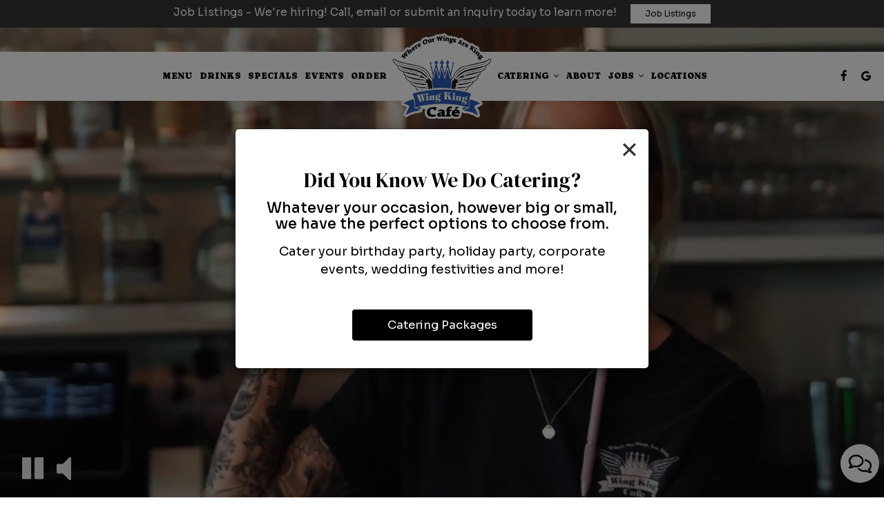

--- FILE ---
content_type: text/html; charset=utf-8
request_url: https://thewingkingcafe.com/
body_size: 50368
content:
<!DOCTYPE html>
<html lang="en"><head><!-- Google tag (gtag.js) --><script async="async" src="https://www.googletagmanager.com/gtag/js?id=G-VG24VK2VKT"></script><script>
    window.dataLayer = window.dataLayer || [];
    function gtag(){dataLayer.push(arguments);}
    gtag('set', 'linker', {'domains': ['tmt.spotapps.co','spothopperapp.com']});
    gtag('js', new Date());
    gtag('config', 'G-K3HDKW00JR');
    gtag('config', 'G-VG24VK2VKT');
  </script><!-- wcache 2026-02-02 15:25:48.609092Z --><!--
smart_footer: true,
smart_footer_version: 2,
scripting_active: false
--><meta charset="utf-8"/><meta content="IE=edge" http-equiv="X-UA-Compatible"/><meta content="width=device-width, initial-scale=1" name="viewport"/><meta content="It started many years ago but truly  became the epitome of wing perfection in 2008 when the Hartleys’ and Jones’ joined forces to get the secret spot for the best wings in Charlotte out to the public and not just the locals.  We added 2 more  locations in 2009 with Lancaster, SC and 2010 in Fort Mill, SC.  In 2019 we had to leave our Lancaster, SC location and in 2023 we found our Indian Land, SC spot.  We search out unique, local-lovin’ locations that allow us to offer  fantastic food and friendly service at a reasonable price.  We have loyal regulars that spread the word of our great atmosphere and honestly  the best wings around! We offer fresh, made to order food just the way you  like.  However, we are not a “fast food” restaurant!" name="description"/><meta content="" name="author"/><meta content="Wing King - Carowinds - Charlotte, NC" property="og:title"/><meta content="website" property="og:type"/><meta content="http://thewingkingcafe.com/" property="og:url"/><meta content="It started many years ago but truly  became the epitome of wing perfection in 2008 when the Hartleys’ and Jones’ joined forces to get the secret spot for the best wings in Charlotte out ..." property="og:description"/><meta content="https://static.spotapps.co/website_images/ab_websites/54401_website_v1/newsletter.jpg" property="og:image"/><meta content="Wing King - Carowinds" property="og:image:alt"/><meta content="image/png" property="og:image:type"/><meta content="121051487909193" property="fb:app_id"/><meta content="summary_large_image" name="twitter:card"/><meta content="Wing King - Carowinds - Charlotte, NC" name="twitter:title"/><meta content="It started many years ago but truly  became the epitome of wing perfection in 2008 when the Hartleys’ and Jones’ joined forces to get the secret spot for the best wings in Charlotte out ..." name="twitter:description"/><meta content="https://static.spotapps.co/website_images/ab_websites/54401_website_v1/newsletter.jpg" name="twitter:image"/><title>Wing King - Carowinds - Charlotte, NC</title><script>document.cookie='resolution='+Math.max(screen.width,screen.height)+("devicePixelRatio" in window ? ","+devicePixelRatio : ",1")+'; path=/';</script><link href="https://static.spotapps.co/website_images/ab_websites/54401_website_v1/favicons/apple-touch-icon.png" rel="apple-touch-icon" sizes="180x180"/><link href="https://static.spotapps.co/website_images/ab_websites/54401_website_v1/favicons/favicon-32x32.png" rel="icon" sizes="32x32" type="image/png"/><link href="https://static.spotapps.co/website_images/ab_websites/54401_website_v1/favicons/favicon-16x16.png" rel="icon" sizes="16x16" type="image/png"/><link href="https://static.spotapps.co/website_images/ab_websites/54401_website_v1/favicons/site.webmanifest" rel="manifest"/><link color="#5bbad5" href="https://static.spotapps.co/website_images/ab_websites/54401_website_v1/favicons/safari-pinned-tab.svg" rel="mask-icon"/><link href="https://static.spotapps.co/website_images/ab_websites/54401_website_v1/favicons/favicon.ico" rel="shortcut icon"/><meta content="#da532c" name="msapplication-TileColor"/><meta content="https://static.spotapps.co/website_images/ab_websites/54401_website_v1/favicons/browserconfig.xml" name="msapplication-config"/><meta content="#ffffff" name="theme-color"/><link href="https://static.spotapps.co/web/thewingkingcafe--com/lib/bootstrap/css/bootstrap.min.css" rel="stylesheet"/><link href="https://static.spotapps.co/web/thewingkingcafe--com/lib/gallery/gallery.css" rel="stylesheet"/><link href="https://static.spotapps.co/web/thewingkingcafe--com/lib/fancybox/source/jquery.fancybox.css" media="screen" rel="stylesheet" type="text/css"/><link href="https://static.spotapps.co/web/thewingkingcafe--com/lib/fancybox/source/helpers/jquery.fancybox-thumbs.css" rel="stylesheet" type="text/css"/><link href="//static.spotapps.co/web-lib/leaflet/leaflet-gesture-handling@1.2.2/dist/leaflet-gesture-handling.min.css" rel="stylesheet" type="text/css"/><link href="https://static.spotapps.co/web/thewingkingcafe--com/lib/uikit/css/uikit.docs.min.css" rel="stylesheet"/><link href="https://static.spotapps.co/web/thewingkingcafe--com/lib/uikit/css/slidenav.css" rel="stylesheet"/><link href="https://static.spotapps.co/web/thewingkingcafe--com/lib/font-awesome-4.7.0/css/font-awesome.min.css" rel="stylesheet"/><link href="https://static.spotapps.co/web/thewingkingcafe--com/lib/hover_css/css/hover-min.css" rel="stylesheet"/><link href="https://static.spotapps.co/web/thewingkingcafe--com/lib/owlcarousel/owl.carousel.min.css" rel="stylesheet"/><link href="https://static.spotapps.co/web/thewingkingcafe--com/lib/owlcarousel/owl.theme.default.min.css" rel="stylesheet"/><link href="https://static.spotapps.co/web-lib/leaflet/leaflet@1.3.1/dist/leaflet.css" rel="stylesheet"/><link href="https://static.spotapps.co/web/thewingkingcafe--com/css/style.css?version2" id="mainCSS" rel="stylesheet"/><link href="https://static.spotapps.co/web/thewingkingcafe--com/css/bottom_navigation_v1.css?v1725026768" rel="stylesheet"/><link href="css/custom.css?v1725026768&domain=thewingkingcafe.com" rel="stylesheet"/><link href="https://static.spotapps.co/web/thewingkingcafe--com/lib/icons_font/css/social_icons.css" rel="stylesheet"/><!--[if IE 7]><link rel="stylesheet" href="lib/icons_font/css/social_icons-ie7.css"><![endif]--><link href="https://static.spotapps.co/web/thewingkingcafe--com/lib/twitter_x_font_icon/css/twitter_x.css" rel="stylesheet"/><!--[if IE 7]><link rel="stylesheet" href="lib/twitter_x_font_icon/css/twitter_x-ie7.css"><![endif]--><!--[if lt IE 9]>
    <script src="//oss.maxcdn.com/libs/html5shiv/3.7.0/html5shiv.js"></script>
    <script src="//oss.maxcdn.com/libs/respond.js/1.4.2/respond.min.js"></script>
    <![endif]--><style>

#accessibility-footer {
  padding: 20px 5px;
  background-color: #353638;
  color: #fff;
  text-align: center;
}
#accessibility-footer p {
  margin: 0;
  padding: 0;
  font-family: inherit;
  font-size: initial;
  color: #fff;
}
#accessibility-footer .accessibility-link {
  display: inline-block;
  color: inherit;
  text-decoration: underline;
  font-weight: 600;
}

@media (max-width: 767px) {
  #accessibility-footer .accessibility-link {
    display: block;
  }

  /* additionl css in case that there is a CTA mobile bar (id="bottom-navbar") on the website */
  #accessibility-footer {
    position: relative;
    top: -60px;
    padding-bottom: 70px;
  }
}

</style><script src="https://static.spotapps.co/websites/lib/lazysizes/lazysizes.min.js" async=""></script><script>
function ga_check(){
  return true;
}
</script><script>
function universal_ga(action, type, category, ev_action, label){
  if(typeof ga === 'function')
  {
    if(!(action && label))
      ga(action, type, category)
    else
      ga(action, type, category, ev_action, label)
  }

  if(typeof gtag === 'function')
  {
    if(!(action && label))
    {
      hash = category
      ev_label = hash["eventLabel"]
      var splits = ev_label.match(/.{1,100}/g) ?? [];
      delete(hash["eventLabel"])

      if(splits.length <= 1)
        hash["eventLabel"] = ev_label
      else
      {
        for (let i = 0; i < splits.length; i++) {
          var key = "eventLabel_"+i
          hash[key] = splits[i]
        }
      }
      console.log(hash)
      gtag("event", hash["eventCategory"], hash);
    }
    else
    {
      var hash = {
        eventCategory: category,
        eventAction: ev_action
      }

      var splits = label.match(/.{1,100}/g) ?? [];
      if(splits.length <= 1)
        hash["eventLabel"] = label
      else
      {
        for (let i = 0; i < splits.length; i++) {
          var key = "eventLabel_"+i
          hash[key] = splits[i]
        }
      }
      gtag("event", hash["eventCategory"], hash);
    }
  }
}
</script><script>    function getPromotionUrlParams(){
      var params_str = sessionStorage.getItem('shUrlParams');
      if (params_str != null){
        return JSON.parse(params_str);
      }else{
        return {};
      }
    }

    function getPromotionSourceDetails(){
        var params_str = localStorage.getItem('promotionSourceDetails');
        if (params_str != null){
          return JSON.parse(params_str);
        }else{
          return {};
        }
    }

    function getLastEmailVisitInDays(){
      var promotionSourceDetails = getPromotionSourceDetails();
      if (!promotionSourceDetails['last_visit_email'] ){
        return null;
      }
      return Math.floor((new Date() - new Date(promotionSourceDetails['last_visit_email'])) / (1000 * 60 * 60 * 24));
    }

    function getLastSocialVisitInDays(){
      var promotionSourceDetails = getPromotionSourceDetails();
      if (!promotionSourceDetails['last_visit_social'] ){
        return null;
      }
      return Math.floor((new Date() - new Date(promotionSourceDetails['last_visit_social'])) / (1000 * 60 * 60 * 24));
    }

    var shUrlParams = getPromotionUrlParams();
    var promotionSourceDetails = getPromotionSourceDetails();

    new URL(document.location).searchParams.forEach(function(value, paramName){

     shUrlParams[paramName] = value;

     if (paramName == 'source' && value =='social' ){
       promotionSourceDetails['last_visit_social'] = new Date();
       localStorage.setItem('promotionSourceDetails', JSON.stringify(promotionSourceDetails));
     }

     if (paramName == 'source' && value =='email' ){
       promotionSourceDetails['last_visit_email'] = new Date();
       localStorage.setItem('promotionSourceDetails', JSON.stringify(promotionSourceDetails));
     }

    });

    sessionStorage.setItem('shUrlParams', JSON.stringify(shUrlParams))
</script></head><body class="home-page" data-spot-id="54401"><style>.promotion-pop-up .modal-dialog {
  margin: 0 auto;
  top: 0;
  transition: none;
}
.promotion-pop-up.fade .modal-dialog {
  transform: none !important;
}

.promotion-pop-up .modal-content {
  display: none;
  border-radius: 6px;
  background-color: #fff;
  background-image: none;
}
.promotion-pop-up .modal-header {
  border: none;
  margin-bottom: 8px;
}
.promotion-pop-up .close {
  font-size: 3em;
  font-weight: normal;
  line-height: 0.8em;
  color: #000;
  opacity: 0.8;
}
.promotion-pop-up .modal-body {
  margin: 20px 20px 10px 20px;
  padding-top: 5px;
  text-align: center;
  color: initial;
}
.promotion-pop-up .modal-footer {
  padding-bottom: 40px;
  border-top: none;
  text-align: center;
}

.promotion-pop-up .btn {
  display: inline-block;
  max-width: 90%;
  padding: 10px 50px;
  font-size: 1.2em;
  background-color: #000000;
  color: #fff;
  transform: scale(1);
  -webkit-transition: all 0.3s ease;
  -moz-transition: all 0.3s ease;
  -o-transition: all 0.3s ease;
  transition: all 0.3s ease;
}
.promotion-pop-up .btn:hover {
  background-color: #1a1a1a;
  color: #e0e0e0;
  box-shadow: 1px 3px 6px rgba(0, 0, 0, 0.3);
  transform: scale(0.98);
}

.promotion-pop-up .btn:active {
  background-color: #0f0f0f;
  color: #cccccc;
  box-shadow:
    inset 0 2px 4px rgba(255, 255, 255, 0.08),
    inset 0 -2px 2px rgba(0, 0, 0, 0.4);
  transform: scale(0.94);
}

.promotion-pop-up h2 {
  margin: 5px 5px 10px 5px;
  font-size: 2.1em;
  line-height: 1.3;
  color: inherit;
  /*font-family: unset;*/
}
.promotion-pop-up h3 {
  font-size: 1.5em;
  margin: 5px 5px 15px 5px;
  font-family: unset;
  text-transform: inherit;
}
.promotion-pop-up p {
  margin-top: 30px;
}
.promotion-pop-up .modal-body a {
  color: initial;
}

.promotion-pop-up .modal-plain-text h3 {
  padding-top: 10px;
}

.promotion-pop-up .modal-body.modal-image-and-button {
  overflow: auto;
  margin: 20px;
  padding-top: 0;
  padding-bottom: 0;
}
.promotion-pop-up .modal-body.modal-image-and-button img {
  max-height: 60vh;
  max-width: 100%;
}
.promotion-pop-up .modal-body.modal-image-and-button p {
  margin-top: 15px;
  margin-bottom: 10px;
}

@media only screen and (max-width: 1024px) {
  .promotion-pop-up .modal-body.modal-image-and-button {
    margin-bottom: 10px;
  }
  .promotion-pop-up h2 {
    font-size: 1.9em;
  }
  .promotion-pop-up h3 {
    font-size: 1.4em;
  }
  .promotion-pop-up .modal-body.modal-image-and-button img {
    max-height: 65vh;
  }
}

@media only screen and (max-width: 767px) {
  .promotion-pop-up .modal-dialog {
    margin: 0 10px;
  }
  .promotion-pop-up .modal-body {
    margin-top: 18px;
  }
  .promotion-pop-up .modal-body.modal-image-and-button img {
    max-height: 55vh;
  }
  .promotion-pop-up h2 {
    font-size: 1.8em;
  }
  .promotion-pop-up h3 {
    font-size: 1.3em;
  }
  .promotion-pop-up .modal-body.modal-image-and-button p {
    font-size: 1.1em;
  }
}
@media only screen and (max-width: 500px) {
  .promotion-pop-up .modal-footer {
    padding-top: 10px;
    padding-bottom: 35px;
  }
  .promotion-pop-up .modal-body {
    margin: 17px 15px 5px 15px;
  }
  .promotion-pop-up .btn {
    padding: 9px 40px;
    font-size: 1.1em;
  }
  .promotion-pop-up .modal-body.modal-image-and-button img {
    max-height: 50vh;
  }
}
@media only screen and (max-width: 400px) {
  .promotion-pop-up h2 {
    font-size: 1.7em;
  }
  .promotion-pop-up h3 {
    font-size: 1.2em;
  }
  .promotion-pop-up .btn {
    padding: 8px 35px;
    font-size: 1.1em;
  }
}</style><div aria-label="Promotion" class="modal fade promotion-pop-up" id="promotion-pop-up" role="dialog" tabindex="-1"><div class="modal-dialog" role="document"><div class="modal-content promotion_pop_up_content" data-has-image="" data-internalname="catering" data-is-template-image-and-button="true" data-link-url="https://thewingkingcafe.com/-catering?source=pop_up&spot_id=54401&destination=catering&promotion=catering" id="3411237"><!-- Modal Header --><div class="modal-header"><button aria-label="Close" class="close" data-dismiss="modal" type="button"><span aria-hidden="true">×</span></button></div><!-- Modal body --><div class="modal-body modal-image-and-button"><h2 class="section-header">Did you know we do catering?</h2><h3>Whatever your occasion, however big or small, we have the perfect options to choose from.</h3><p>Cater your birthday party, holiday party, corporate events, wedding festivities and more!</p></div><div class="modal-footer"><a class="btn btn-modal" data-href="https://thewingkingcafe.com/-catering?source=pop_up&spot_id=54401&destination=catering&promotion=catering">Catering Packages</a></div></div><div class="modal-content promotion_pop_up_content" data-has-image="" data-internalname="order_online" data-is-template-image-and-button="false" data-link-url="https://direct.chownow.com/order/6331/locations?source=pop_up&spot_id=54401&destination=order&promotion=order_online" id="3303395"><!-- Modal Header --><div class="modal-header"><button aria-label="Close" class="close" data-dismiss="modal" type="button"><span aria-hidden="true">×</span></button></div><!-- Modal body --><div class="modal-body modal-plain-text"><p>Order your favorite dishes in seconds!</p></div><div class="modal-footer"><a class="btn btn-modal" data-href="https://direct.chownow.com/order/6331/locations?source=pop_up&spot_id=54401&destination=order&promotion=order_online">Order Online</a></div></div></div></div><style>
.prom-bar {
    position: fixed;
    left: 0; 
    width: 100%;
    height: 40px;
    padding: 5.5px 20px;
    background-color: #353638;
    text-align: center;
    color: #fff;
    z-index: 100;
  }

.prom-bar-plugin-container{
    display: none;
}

.prom-bar p {
    display: inline-block;
    margin-bottom: 0;
  }

.prom-bar-plugin-desktop a {
    margin-left: 20px;
    padding: 4px 20px;
    border-radius: 0;
    /*background-color: #5e0e0e;*/
    background-color: white;
    color: black;
  }

.prom-bar-plugin-desktop a:hover {
    /*background-color: #470a0a;
    color: #d3d3d3;*/
    color: #555;
  }

.prom-bar-plugin-desktop a:focus {
    /*background-color: #5e0e0e;*/
    color: #777;
  }

.prom-bar-plugin-mobile {
    display: none;
  }

.prom-bar-plugin-desktop p {
    font-size: 1.1em;
  }

.prom-bar-plugin-desktop *+p{
    margin: 0;
  }

.top-contact-bar {
    display: none;
  }

@media (max-width: 768px) {
  .prom-bar-plugin-mobile {
    display: inline-block;
    line-height: 1.6em;
    font-size: 1.1em;
    color: #fff;
  }

  .prom-bar-plugin-mobile a {
    text-decoration: underline;
    color: inherit;
  } 
    
  .prom-bar-plugin-desktop p {
    display: none;
  }

  .prom-bar-plugin-desktop a {
    display: none;
  }
}
</style><div class="prom-bar" id="prom-bar-plugin"><div class="prom-bar-plugin-container" data-internalname="job_listings" data-link-url="https://tmt.spotapps.co/job-listings?spot_id=54401&source=header&destination=job_listing&promotion=job_listings"><div aria-label="banner-Job Listings" class="prom-bar-plugin-desktop" role="region"><p>Job Listings - We&apos;re hiring! Call, email or submit an inquiry today to learn more!</p><a class="btn btn-sm" href="https://tmt.spotapps.co/job-listings?spot_id=54401&source=header&destination=job_listing&promotion=job_listings">Job Listings</a></div><div aria-label="banner-mobile-Job Listings" class="prom-bar-plugin-mobile" role="region"><a href="javascript:void(0)" onclick="location.href='https://tmt.spotapps.co/job-listings?spot_id=54401&source=header&destination=job_listing&promotion=job_listings'">Job Listings - We&apos;re hiring! Call, email or submit an inquiry today to learn more!</a></div></div></div><style>

.nav-v8 .nav-tab:nth-child(n+7) {
  -webkit-box-ordinal-group: 3;
  order: 3;
}

.navbar.nav-v6.nav-v8 .desktop-navigation .header-logo {
  top: 0px;
}


.navbar.nav-v6.nav-v8.nav-scroll .desktop-navigation .header-logo {
  top: 0px;
}

.navbar.nav-v6 .container {
  padding-top: 10px;
  padding-bottom: 10px;
}
.navbar.nav-v6.nav-scroll .container {
  padding-top: 0px;
  padding-bottom: 0px;
}
.navbar.nav-v6 .header-logo img {
  max-width: 100%;
}

@media (max-width: 767px) {
  /* DO NOT change mobile nav height on page scroll */
  .navbar.nav-v6 .navbar-header,
  .navbar.nav-v6.nav-scroll .navbar-header {
    padding-top: 10px;
    padding-bottom: 10px;
  }
  .navbar.nav-v6.nav-v8 .socialnav,
  .navbar.nav-v6.nav-v8.nav-scroll .socialnav {
    margin-top: 10px;
  }
  .navbar.nav-v6 .container,
  .navbar.nav-v6.nav-scroll .container {
    padding-top: 0;
    padding-bottom: 0;
  }
  .navbar.nav-v6 .header-logo,
  .navbar.nav-v6.nav-scroll .header-logo {
    height: 70px;
  }
  .navbar.nav-v6 .header-logo img {
    max-height: 100%;
  }
  .navbar.nav-v6.nav-scroll .header-logo img {
    max-width: 100%;
  }
  /* HOME page CHANGE mobile nav height on page scroll */
  /* Remove body.home-page from below code if there should be mobile nav height change on ALL pages */
  body.home-page .navbar.nav-v6 .navbar-header {
    padding-top: 10px;
    padding-bottom: 10px;
  }
  body.home-page .navbar.nav-v6.nav-scroll .navbar-header{
    padding-top: 0px;
    padding-bottom: 0px;
  }
  body.home-page .navbar.nav-v6.nav-v8 .socialnav {
    margin-top: 10px;
  }
  body.home-page .navbar.nav-v6.nav-v8.nav-scroll .socialnav {
    margin-top: 0px;
  }
  body.home-page .navbar.nav-v6 .container{
    padding-top: 0;
    padding-bottom: 0;
  }
  body.home-page .navbar.nav-v6.nav-scroll .container {
    padding-top: 0;
    padding-bottom: 0;
  }
  body.home-page .navbar.nav-v6 .header-logo {
    height: 70px;
  }
  body.home-page .navbar.nav-v6.nav-scroll .header-logo {
    height: 50px;
  }
  body.home-page .navbar.nav-v6 .header-logo img {
    max-height: 100%;
    max-width: 100%;
  }
  body.home-page .navbar.nav-v6.nav-scroll .header-logo img {
    max-width: 80%;
  }
}


.navbar-regular .navbar-collapse.collapse.in {
  background-color: transparent;
  width: 100%;
}
.navbar.nav-v6 .navbar-tabs {
    background-color: #fff;
    -webkit-box-shadow: 0px 4px 4px 0px rgba(0,0,0,0);
    -moz-box-shadow: 0px 4px 4px 0px rgba(0,0,0,0);
    box-shadow: 0px 4px 4px 0px rgba(0,0,0,0);
}
.navbar.nav-v6.nav-scroll .navbar-tabs {
    background-color: #fff;
    -webkit-box-shadow: 0px 4px 4px 0px rgba(0,0,0,0.2);
    -moz-box-shadow: 0px 4px 4px 0px rgba(0,0,0,0.2);
    box-shadow: 0px 4px 4px 0px rgba(0,0,0,0.2);
}
.drink-menu .navbar.nav-v6 .navbar-tabs {
  background-color: #fff;
  -webkit-box-shadow: 0px 4px 4px 0px rgba(0,0,0,0);
  -moz-box-shadow: 0px 4px 4px 0px rgba(0,0,0,0);
  box-shadow: 0px 4px 4px 0px rgba(0,0,0,0);
}
.drink-menu .navbar.nav-v6.nav-scroll .navbar-tabs {
  background-color: #fff;
  -webkit-box-shadow: 0px 4px 4px 0px rgba(0,0,0,0.2);
  -moz-box-shadow: 0px 4px 4px 0px rgba(0,0,0,0.2);
  box-shadow: 0px 4px 4px 0px rgba(0,0,0,0.2);
}
li.drop-down-link .sub-menu {
  background-color: #fff;
  color: #000;
  }
.nav-scroll li.drop-down-link .sub-menu {
  background-color: #fff;
  color: #000;
}
.drink-menu li.drop-down-link .sub-menu {
  background-color: #fff;
  color: #000;
}
.drink-menu .nav-scroll li.drop-down-link .sub-menu {
  background-color: #fff;
  color: #000;
}
li.drop-down-link .sub-menu a,
li.drop-down-link div.drop-down {
  color: #000;
}
.nav-scroll li.drop-down-link .sub-menu a,
.nav-scroll li.drop-down-link div.drop-down {
  color: #000;
}
.drink-menu li.drop-down-link .sub-menu a,
.drink-menu li.drop-down-link div.drop-down {
  color: #000;
}
.drink-menu .nav-scroll li.drop-down-link .sub-menu a,
.drink-menu .nav-scroll li.drop-down-link div.drop-down {
  color: #000;
}

.navbar-regular.nav-v6 .navbar-nav>li>a,
.navbar-regular.nav-v6 .navbar-nav>li>a:hover,
.navbar-regular.nav-v6 .navbar-nav>.active>a,
.navbar-regular.nav-v6 .navbar-nav>.active>a:focus,
.navbar-regular.nav-v6 .navbar-nav>.active>a:hover{
  border: none;
  background-color: transparent;
  color: #2b5ab4;
}
.navbar-regular.nav-v6 .navbar-nav>li>a {
  color: #000;
}
.drink-menu .navbar.nav-v6 .navbar-nav>li>a {
  color: #000;
}
.drink-menu .navbar-regular.nav-v6 .navbar-nav>li>a:hover,
.drink-menu .navbar-regular.nav-v6 .navbar-nav>.active>a,
.drink-menu .navbar-regular.nav-v6 .navbar-nav>.active>a:focus,
.drink-menu .navbar-regular.nav-v6 .navbar-nav>.active>a:hover {
  color: #2b5ab4;
}

li.drop-down-link .sub-menu a:hover,
li.drop-down-link .sub-menu a:focus {
  color: #2b5ab4;
}
.drink-menu li.drop-down-link .sub-menu a:hover,
.drink-menu li.drop-down-link .sub-menu a:focus {
  color: #2b5ab4;
}

.drink-menu .navbar.nav-v7 .navbar-nav>li>a {
  color: #000;
}

.navbar-regular.nav-v6 .navbar-toggle .icon-bar {
  background-color: #000;
}
.drink-menu .navbar-regular.nav-v6 .navbar-toggle .icon-bar {
  background-color: #000;
}
.navbar-regular.nav-v6 [aria-expanded="true"].navbar-toggle .icon-bar {
  background-color: #2b5ab4;
}
.drink-menu .navbar-regular.nav-v6 [aria-expanded="true"].navbar-toggle .icon-bar {
  background-color: #2b5ab4;
}
.navbar-regular.nav-v6.nav-scroll .navbar-nav>li>a,
.navbar-regular.nav-v6.nav-scroll .navbar-nav>li>a:hover,
.navbar-regular.nav-v6.nav-scroll .navbar-nav>.active>a,
.navbar-regular.nav-v6.nav-scroll .navbar-nav>.active>a:focus,
.navbar-regular.nav-v6.nav-scroll .navbar-nav>.active>a:hover {
  border: none;
  color: #2b5ab4;
}
.navbar-regular.nav-v6.nav-scroll .navbar-nav>li>a {
  color: #000;
}
.drink-menu .navbar.nav-v6.nav-scroll .navbar-nav>li>a {
  border: none;
  color: #000;
}
.drink-menu .navbar-regular.nav-v6.nav-scroll .navbar-nav>li>a:hover,
.drink-menu .navbar-regular.nav-v6.nav-scroll .navbar-nav>.active>a,
.drink-menu .navbar-regular.nav-v6.nav-scroll .navbar-nav>.active>a:focus,
.drink-menu .navbar-regular.nav-v6.nav-scroll .navbar-nav>.active>a:hover {
  color: #2b5ab4;
}

.nav-scroll li.drop-down-link .sub-menu a:hover,
.nav-scroll li.drop-down-link .sub-menu a:focus {
  color: #2b5ab4;
}
.drink-menu .nav-scroll li.drop-down-link .sub-menu a:hover,
.drink-menu .nav-scroll li.drop-down-link .sub-menu a:focus {
  color: #2b5ab4;
}

.navbar-regular.nav-v6.nav-scroll .navbar-toggle .icon-bar {
  background-color: #000;
}
.drink-menu .navbar-regular.nav-v6.nav-scroll .navbar-toggle .icon-bar {
  background-color: #000;
}
.navbar-regular.nav-v6.nav-scroll [aria-expanded="true"].navbar-toggle .icon-bar {
  background-color: #2b5ab4;
}
.drink-menu .navbar-regular.nav-v6.nav-scroll [aria-expanded="true"].navbar-toggle .icon-bar {
  background-color: #2b5ab4;
}
.navbar.nav-v6 .header-logo-text{
  color: #000;
}
.navbar.nav-v6.nav-scroll .header-logo-text{
  color: #000;
}
.navbar.nav-v6 .social-icon{
  color: #000;
}
.navbar.nav-v6.nav-scroll .social-icon{
  color: #000;
}
.navbar.nav-v6 .social-square .contact-icon:hover {
  color: #000;
  background-color: #2b5ab4;
}
.navbar.nav-v6.nav-scroll .social-square .contact-icon:hover {
  color: #000;
  background-color: #2b5ab4;
}

.drink-menu .navbar.nav-v6 .header-logo-text{
  color: #000;
}
.drink-menu .navbar.nav-v6.nav-scroll .header-logo-text{
  color: #000;
}
.drink-menu .navbar.nav-v6 .social-icon{
  color: #000;
}
.drink-menu .navbar.nav-v6.nav-scroll .social-icon{
  color: #000;
}
.drink-menu .navbar.nav-v6 .social-square .contact-icon:hover {
  color: #000;
  background-color: #2b5ab4;
}
.drink-menu .navbar.nav-v6.nav-scroll .social-square .contact-icon:hover {
  color: #000;
  background-color: #2b5ab4;
}
.navbar.nav-v6 .navbar-tabs {
  border-bottom: 1px solid transparent;
}
.navbar.nav-v6.nav-scroll .navbar-tabs {
  border-bottom: 1px solid transparent;
}
.drink-menu .navbar.nav-v6 .navbar-tabs {
  border-bottom: 1px solid transparent;
}
.drink-menu .navbar.nav-v6.nav-scroll .navbar-tabs {
  border-bottom: 1px solid transparent;
}
@media (max-width: 767px) {
  .navbar.nav-v6 {
      background-color: #fff;
      -webkit-box-shadow: 0px 4px 4px 0px rgba(0,0,0,0);
      -moz-box-shadow: 0px 4px 4px 0px rgba(0,0,0,0);
      box-shadow: 0px 4px 4px 0px rgba(0,0,0,0);
  }
  .navbar.nav-v6.nav-scroll {
      background-color: #fff;
      -webkit-box-shadow: 0px 4px 4px 0px rgba(0,0,0,0.2);
      -moz-box-shadow: 0px 4px 4px 0px rgba(0,0,0,0.2);
      box-shadow: 0px 4px 4px 0px rgba(0,0,0,0.2);
  }
  .drink-menu .navbar.nav-v6 {
    background-color: #fff;
    -webkit-box-shadow: 0px 4px 4px 0px rgba(0,0,0,0);
    -moz-box-shadow: 0px 4px 4px 0px rgba(0,0,0,0);
    box-shadow: 0px 4px 4px 0px rgba(0,0,0,0);
  }
  .drink-menu .navbar.nav-v6.nav-scroll {
    background-color: #fff;
    -webkit-box-shadow: 0px 4px 4px 0px rgba(0,0,0,0.2);
    -moz-box-shadow: 0px 4px 4px 0px rgba(0,0,0,0.2);
    box-shadow: 0px 4px 4px 0px rgba(0,0,0,0.2);
  }
  .navbar.nav-v6 .container,
  .navbar.nav-v6.nav-scroll .container,
  .drink-menu .navbar.nav-v6 .container,
  .drink-menu .navbar.nav-v6.nav-scroll .container {
    border-bottom: none;
  }
  .navbar.nav-v6 .navbar-header {
    border-bottom: 1px solid transparent;
  }
  .navbar.nav-v6.nav-scroll .navbar-header {
    border-bottom: 1px solid transparent;
  }
  .drink-menu .navbar.nav-v6 .navbar-header {
    border-bottom: 1px solid transparent;
  }
  .drink-menu .navbar.nav-v6.nav-scroll .navbar-header {
    border-bottom: 1spx solid transparent;
  }
  li.drop-down-link .sub-menu,
  .drink-menu li.drop-down-link .sub-menu {
    background-color: transparent;
  }
  .nav-scroll li.drop-down-link .sub-menu,
  .drink-menu .nav-scroll li.drop-down-link .sub-menu {
    background-color: transparent;
  }
    .navbar-regular.nav-v6 .navbar-nav>li>a:hover,
  .navbar-regular.nav-v6 .navbar-nav>.active>a,
  .navbar-regular.nav-v6 .navbar-nav>.active>a:focus,
  .navbar-regular.nav-v6 .navbar-nav>.active>a:hover{
    background-color: #2b5ab4;
    color: #000;
  }
  .navbar-regular.nav-v6.nav-scroll .navbar-nav>li>a:hover,
  .navbar-regular.nav-v6.nav-scroll .navbar-nav>.active>a,
  .navbar-regular.nav-v6.nav-scroll .navbar-nav>.active>a:focus,
  .navbar-regular.nav-v6.nav-scroll .navbar-nav>.active>a:hover{
    background-color: #2b5ab4;
    color: #000;
  }
  .drink-menu .navbar-regular.nav-v6 .navbar-nav>li>a:hover,
  .drink-menu .navbar-regular.nav-v6 .navbar-nav>.active>a,
  .drink-menu .navbar-regular.nav-v6 .navbar-nav>.active>a:focus,
  .drink-menu .navbar-regular.nav-v6 .navbar-nav>.active>a:hover{
    background-color: #2b5ab4;
    color: #000;
  }
  .drink-menu .navbar-regular.nav-v6.nav-scroll .navbar-nav>li>a:hover,
  .drink-menu .navbar-regular.nav-v6.nav-scroll .navbar-nav>.active>a,
  .drink-menu .navbar-regular.nav-v6.nav-scroll .navbar-nav>.active>a:focus,
  .drink-menu .navbar-regular.nav-v6.nav-scroll .navbar-nav>.active>a:hover{
    background-color: #2b5ab4;
    color: #000;
  }

  .navbar-regular.nav-v6 li.drop-down-link.active .drop-down .fa.fa-angle-up {
    color: #000;
  }
  .navbar-regular.nav-v6.nav-scroll li.drop-down-link.active .drop-down .fa.fa-angle-up {
    color: #000;
  }
  .drink-menu .navbar-regular.nav-v6 li.drop-down-link.active .drop-down .fa.fa-angle-up {
    color: #000;
  }
  .drink-menu .navbar-regular.nav-v6.nav-scroll li.drop-down-link.active .drop-down .fa.fa-angle-up {
    color: #000;
  }
}
</style><!-- nav --><nav class="navbar nav-v4 nav-v6 nav-v7 nav-v8 nav-top navbar-regular navbar-fixed-top" id="navbar" role="navigation"><div id="skip"><a class="visuallyhidden skip-content" href="#content">Skip to main content</a></div><div class="desktop-navigation"><div class="navbar-tabs"><div class="container"><div class="navbar-content"><ul class="nav navbar-nav"><li class="logo-holder"><div class="header-logo logo-top"><img alt="Wing King - Carowinds logo top - Homepage" aria-label="Homepage" class="img-responsive logo-top logo-image" role="link" src="https://static.spotapps.co/website_images/ab_websites/54401_website_v1/logo.png" tabindex="0"/></div><div class="header-logo logo-scroll"><img alt="Wing King - Carowinds logo scroll - Homepage" aria-label="Homepage" class="img-responsive logo-scroll logo-image" role="link" src="https://static.spotapps.co/website_images/ab_websites/54401_website_v1/logo.png" tabindex="0"/></div></li><li class="nav-tab nav-menu-page"><a class="" href="/charlotte-wing-king-carowinds-food-menu" id="/Charlotte-Wing-King---Carowinds-food-menu_link" target="_self">
                        
                      Menu
                                          </a></li><li class="nav-tab"><a class="" href="/charlotte-wing-king-carowinds-drink-menu" id="/Charlotte-Wing-King---Carowinds-drink-menu_link" target="_self">
                        
                      Drinks
                                          </a></li><li class="nav-tab"><a class="" href="/charlotte-wing-king-carowinds-happy-hours-specials" id="/Charlotte-Wing-King---Carowinds-happy-hours-specials_link" target="_self">
                        
                      Specials
                                          </a></li><li class="nav-tab"><a class="" href="/charlotte-wing-king-carowinds-events" id="/Charlotte-Wing-King---Carowinds-events_link" target="_self">
                        
                      Events
                                          </a></li><li class="nav-tab nav-order-link"><a class="link-order-sh" href="https://direct.chownow.com/order/6331/locations#" id="https://direct.chownow.com/order/6331/locations#_link" target="_self">
                        
                      Order
                                          </a></li><li class="nav-tab drop-down-link"><a aria-expanded="false" class="drop-down" href="#" id="#_link1" role="button" target="">
                        
                      Catering
                                            <i aria-hidden="true" class="fa fa-angle-down"></i><i aria-hidden="true" class="fa fa-angle-up"></i></a><ul class="sub-menu"><li><a class="sub-menu-link" href="/charlotte-wing-king-carowinds-catering" target="_self"><span class="visuallyhidden">catering for</span> Carowinds<span class="visuallyhidden"> location</span></a></li><li><a class="sub-menu-link" href="https://tmt.spotapps.co/catering?spot_id=292479" target="_blank"><span class="visuallyhidden">catering for</span> Fort Mill<span class="visuallyhidden"> location</span></a></li><li><a class="sub-menu-link" href="https://tmt.spotapps.co/catering?spot_id=292413" target="_blank"><span class="visuallyhidden">catering for</span> Indian Land<span class="visuallyhidden"> location</span></a></li></ul></li><li class="nav-tab"><a class="" href="/charlotte-wing-king-carowinds-about" id="/Charlotte-Wing-King---Carowinds-about_link" target="_self">
                        
                      About
                                          </a></li><li class="nav-tab drop-down-link"><a aria-expanded="false" class="drop-down" href="#" id="#_link2" role="button" target="">
                        
                      Jobs
                                            <i aria-hidden="true" class="fa fa-angle-down"></i><i aria-hidden="true" class="fa fa-angle-up"></i></a><ul class="sub-menu"><li><a class="sub-menu-link" href="https://tmt.spotapps.co/job-listings?spot_id=54401&callback_url=http://thewingkingcafe.com/" target="_self"><span class="visuallyhidden">jobs at</span> Carowinds<span class="visuallyhidden"> location</span></a></li><li><a class="sub-menu-link" href="https://tmt.spotapps.co/job-listings?spot_id=292479" target="_blank"><span class="visuallyhidden">jobs at</span> Fort Mill<span class="visuallyhidden"> location</span></a></li><li><a class="sub-menu-link" href="https://tmt.spotapps.co/job-listings?spot_id=292413" target="_blank"><span class="visuallyhidden">jobs at</span> Indian Land<span class="visuallyhidden"> location</span></a></li></ul></li><li class="nav-tab"><a class="" href="/charlotte-wing-king-carowinds-locations" id="/Charlotte-Wing-King---Carowinds-locations_link" target="_self">
                        
                      Locations
                                          </a></li><li class="nav-tab helper-tab"><a href="#" id="hidden_tab_r" target="_self"><span class="visuallyhidden">Go to top</span></a></li></ul><ul class="socialnav"><li class="social-links social-icons-holder social-square"><a class="pull-left contact-icon" href="https://www.facebook.com/121051487909193" target="_blank"><i class="social-icon fa fa-facebook"></i><span>Facebook page</span></a></li><li class="social-links social-icons-holder social-square"><a class="pull-left contact-icon" href="https://www.google.com/search?q=Wing+King+-+Carowinds&sourceid=chrome&ie=UTF-8#lrd=0x88569a479f48510b:0xcc698cb931e582de,1,,,," target="_blank"><i aria-hidden="true" class="social-icon fa fa-google"></i><span>Google page</span></a></li></ul></div></div></div></div><div class="mobile-navigation"><div class="container"><a class="header-logo logo-top" href="/#"><img alt="Wing King - Carowinds logo top - Homepage" aria-label="Homepage" class="img-responsive logo-top" src="https://static.spotapps.co/website_images/ab_websites/54401_website_v1/logo.png"/></a><a class="header-logo logo-scroll" href="/"><img alt="Wing King - Carowinds logo scroll - Homepage" aria-label="Homepage" class="img-responsive logo-scroll" src="https://static.spotapps.co/website_images/ab_websites/54401_website_v1/logo.png"/></a><ul class="socialnav"><li class="social-links social-icons-holder social-square"><a class="pull-left contact-icon" href="https://www.facebook.com/121051487909193" target="_blank"><i class="social-icon fa fa-facebook"></i><span>Facebook page</span></a></li><li class="social-links social-icons-holder social-square"><a class="pull-left contact-icon" href="https://www.google.com/search?q=Wing+King+-+Carowinds&sourceid=chrome&ie=UTF-8#lrd=0x88569a479f48510b:0xcc698cb931e582de,1,,,," target="_blank"><i aria-hidden="true" class="social-icon fa fa-google"></i><span>Google page</span></a></li></ul><div class="navbar-header"><button class="navbar-toggle" data-target="#navbar-collapse-1" data-toggle="collapse" type="button"><span class="sr-only">Toggle navigation</span><span class="icon-bar"></span><span class="icon-bar"></span><span class="icon-bar"></span></button></div><div class="collapse navbar-collapse" id="navbar-collapse-1"><ul class="nav navbar-nav navbar-right"><li class=" nav-menu-page"><a class="" href="/charlotte-wing-king-carowinds-food-menu" id="mobile_/Charlotte-Wing-King---Carowinds-food-menu_link" target="_self">
                    Menu
                    
                </a></li><li class=" "><a class="" href="/charlotte-wing-king-carowinds-drink-menu" id="mobile_/Charlotte-Wing-King---Carowinds-drink-menu_link" target="_self">
                    Drinks
                    
                </a></li><li class=" "><a class="" href="/charlotte-wing-king-carowinds-happy-hours-specials" id="mobile_/Charlotte-Wing-King---Carowinds-happy-hours-specials_link" target="_self">
                    Specials
                    
                </a></li><li class=" "><a class="" href="/charlotte-wing-king-carowinds-events" id="mobile_/Charlotte-Wing-King---Carowinds-events_link" target="_self">
                    Events
                    
                </a></li><li class=" nav-order-link"><a class="link-order-sh" href="https://direct.chownow.com/order/6331/locations#" id="mobile_https://direct.chownow.com/order/6331/locations#_link" target="_self">
                    Order
                    
                </a></li><li class=" drop-down-link"><a aria-expanded="false" class="drop-down" href="#" id="mobile_#_link" role="button" target="">
                    Catering
                                          <i aria-hidden="true" class="fa fa-angle-down"></i><i aria-hidden="true" class="fa fa-angle-up"></i></a><ul class="sub-menu"><li><a class="sub-menu-link" href="/charlotte-wing-king-carowinds-catering" target="_self"><span class="visuallyhidden">catering for</span> Carowinds<span class="visuallyhidden"> location</span></a></li><li><a class="sub-menu-link" href="https://tmt.spotapps.co/catering?spot_id=292479" target="_blank"><span class="visuallyhidden">catering for</span> Fort Mill<span class="visuallyhidden"> location</span></a></li><li><a class="sub-menu-link" href="https://tmt.spotapps.co/catering?spot_id=292413" target="_blank"><span class="visuallyhidden">catering for</span> Indian Land<span class="visuallyhidden"> location</span></a></li></ul></li><li class=" "><a class="" href="/charlotte-wing-king-carowinds-about" id="mobile_/Charlotte-Wing-King---Carowinds-about_link" target="_self">
                    About
                    
                </a></li><li class=" drop-down-link"><a aria-expanded="false" class="drop-down" href="#" id="mobile_#_link" role="button" target="">
                    Jobs
                                          <i aria-hidden="true" class="fa fa-angle-down"></i><i aria-hidden="true" class="fa fa-angle-up"></i></a><ul class="sub-menu"><li><a class="sub-menu-link" href="https://tmt.spotapps.co/job-listings?spot_id=54401&callback_url=http://thewingkingcafe.com/" target="_self"><span class="visuallyhidden">jobs at</span> Carowinds<span class="visuallyhidden"> location</span></a></li><li><a class="sub-menu-link" href="https://tmt.spotapps.co/job-listings?spot_id=292479" target="_blank"><span class="visuallyhidden">jobs at</span> Fort Mill<span class="visuallyhidden"> location</span></a></li><li><a class="sub-menu-link" href="https://tmt.spotapps.co/job-listings?spot_id=292413" target="_blank"><span class="visuallyhidden">jobs at</span> Indian Land<span class="visuallyhidden"> location</span></a></li></ul></li><li class=" "><a class="" href="/charlotte-wing-king-carowinds-locations" id="mobile_/Charlotte-Wing-King---Carowinds-locations_link" target="_self">
                    Locations
                    
                </a></li></ul></div></div></div></nav><header class="header cover-type-video" style="
    background-image: url(https://static.spotapps.co/website_images/ab_websites/54401_website_v1/video_poster.jpg);
          background-image: linear-gradient( rgba(0, 0, 0, 0.6), rgba(0, 0, 0, 0.6) ), url(https://static.spotapps.co/website_images/ab_websites/54401_website_v1/video_poster.jpg);
      background-image: -webkit-linear-gradient(rgba(0, 0, 0, 0.6), rgba(0, 0, 0, 0.6)), url(https://static.spotapps.co/website_images/ab_websites/54401_website_v1/video_poster.jpg);
       
    background-repeat: no-repeat;
    background-position: center center fixed;
    -webkit-background-size: cover;
    -moz-background-size: cover;
    -o-background-size: cover;
    background-size: cover;
        z-index: 98; position: relative; overflow: hidden;
        "><div id="home_page_cover" style="height:100%;"><style>

video#coverVideo {
  z-index: 99;
  background: url(https://static.spotapps.co/website_images/ab_websites/54401_website_v1/video_poster.jpg) no-repeat;
  background-size: cover;
}

@media (min-width: 768px) {

  
    @media (min-width: 1025px) {

      video#coverVideo {
  position: absolute;
  top: 50%;
  left: 50%;
  min-width: 100%;
  min-height: 100%;
  width: auto;
  height: auto;
  -ms-transform: translateX(-50%) translateY(-50%);
  -moz-transform: translateX(-50%) translateY(-50%);
  -webkit-transform: translateX(-50%) translateY(-50%);
  transform: translateX(-50%) translateY(-50%);
  max-width: none;
  vertical-align: baseline;
}
    }

    @media (max-width: 1024px) {

      video#coverVideo {
  width: 100%;
}
.header {
  max-height: 100vh;
  background-image: none !important;
  width: initial;
  height: initial;
}
body.home-page {
  background-color: transparent;
}
    }

  
}

@media (max-width: 767px) {
  video#coverVideo {
  width: 100%;
}
.header {
  max-height: 100vh;
  background-image: none !important;
  width: initial;
  height: initial;
}
body.home-page {
  background-color: transparent;
}}

  .video-volume-btn, .video-controls-btn {
    color: rgba(255, 255, 255, 0.9);
  }

</style><video autoplay="autoplay" id="coverVideo" loop="loop" muted="muted" playsinline="playsinline" poster="https://static.spotapps.co/website_images/ab_websites/54401_website_v1/video_poster.jpg"><source src="https://static.spotapps.co/website_videos/Wing%20King%20%28Indian%20Land%29_Video_Vimeo720p30.mp4" type="video/mp4"/></video><button aria-label="The decorative video is currently playing, pause the video" class="video-controls-btn" id="cover_video_controls_btn" type="button"><span class="off-screen">The decorative video is currently playing</span><i aria-hidden="true" class="fa fa-play"></i><i aria-hidden="true" class="fa fa-pause"></i></button><button aria-label="The decorative video sound is off, turn it on" class="video-volume-btn" type="button"><span class="off-screen">The decorative video sound is off</span><i aria-hidden="true" class="fa fa-volume-off"></i><i aria-hidden="true" class="fa fa-volume-up"></i></button></div></header><main id="content" role="main"><article><style>
.about-us-v8-wrapper.custom-about-us-v8-wrapper {
  padding: 0;
}
.about-us-v8-wrapper.custom-about-us-v8-wrapper:before {
  background-color: #fff;
      background-image: url('https://static.spotapps.co/website_images/ab_websites/54401_website_v1/back.jpg');
  
      -webkit-filter: none;
    -moz-filter: none;
    -o-filter: none;
    -ms-filter: none;
    filter: none;
  }


.about-us-v8-wrapper.custom-about-us-v8-wrapper .container {
  padding: 0;
  width: 100%;
}


  
      #aboutus_v8_custom .about-us-v8-item-0 .about-us-v8-content .text-content.title-image h1::after,
    #aboutus_v8_custom .about-us-v8-item-0 .about-us-v8-content .text-content.title-image h1::before {
      background-image: url('https://static.spotapps.co/website_images/ab_websites/54401_website_v1/title_decoration.png');
      height: 60px;
    }
    #aboutus_v8_custom .about-us-v8-item-0 .about-us-v8-content .text-content.title-image h1::before {
      display: block;
    }
  
  
      #aboutus_v8_custom .about-us-v8-item-0 .about-us-v8-content .text-content h2 {
      color: #000;
    }
  
  

@-webkit-keyframes grow {
  from {
    opacity: 0;
    width: 0px;
  }
  to {
    opacity: 1;
    width: 80%;
  }
}
@-moz-keyframes grow {
  from {
    opacity: 0;
    width: 0px;
  }
  to {
    opacity: 1;
    width: 80%;
  }
}
@keyframes grow {
  from {
    opacity: 0;
    width: 0px;
  }
  to {
    opacity: 1;
    width: 80%;
  }
}

.safari-mac .custom-about-us-v8-wrapper .about-us-v8-item .about-us-v8-image-bar {
  width: 80%;
}


@media (max-width: 767px) {
  .about-us-v8-wrapper.custom-about-us-v8-wrapper {
    padding: 0;
  }
  .about-us-v8-wrapper.custom-about-us-v8-wrapper .container {
    padding: 0;
    width: 100%;
  }
  .custom-about-us-v8-wrapper .about-us-v8-item {
    padding: 0 !important;
  }
}

</style><div class="about-us-v8-wrapper custom-about-us-v8-wrapper section-wrapper" id="aboutus_v8_custom"><div class="container about-us-v8"><section><div class="about-us-v8-item about-us-v8-item-0 about-us-v8-item-left" style="padding: 0;"><!-- start About us item --><div aria-label="" class="about-us-v8-image" role="presentation" style="background-image: url('https://static.spotapps.co/website_images/ab_websites/54401_website_v1/catering.jpg'); width: 50%;
                              "><!-- start Left About us image --></div><!-- end Left About us image --><div class="about-us-v8-content " style="width: 50%; 
            color: #000;
            background: rgba(250, 250, 250, 0);                        text-align: center;"><div class="text-wrapper" style="padding: 60px 11% 20px 11%;"><div class="text-content title-image"><h1 style="color: #2b5ab4;"><span>our menu</span></h1><div class="text-holder"><h2>Experience the difference</h2></div><p><a class="custom-temp-btn hvr-fade" href="/charlotte-wing-king-carowinds-food-menu" target="_self">
                    Our Menu                                      </a></p></div></div></div><!-- end Right About us image --></div><!-- end About us item --></section></div></div><!-- For mobile devices animate the about_v8 section on page load if the video is on the cover and this section is 1st or 2nd below the cover. --></article><article><style>
.gallery-carousel-menu-wrapper {
  background-color: #2b5ab4;
  color: #fff;
      background-image: url('https://static.spotapps.co/website_images/ab_websites/54401_website_v1/gallery.jpg');
  }

</style><div class="gallery-carousel-wrapper gallery-carousel-menu-wrapper section-wrapper" id="gallery_carousel_menu"><div class="carousel-holder"><div aria-label="Menu items carousel with 10 items" role="region"><p class="visuallyhidden" id="gallery_carousel_menu_info">There are currently 5 menu items in the viewport, and the slider navigation buttons are previous and next buttons. The previous/next buttons are preceding menu items. On previous/next button activation, the carousel moves for 1 menu item.</p><div class="carousel-controls"><button aria-label="The Menu items carousel is currently playing, pause the Menu items carousel" class="carousel-control-btn stop-carousel" type="button"><i aria-hidden="true" class="fa fa-pause"></i><i aria-hidden="true" class="fa fa-play"></i><span class="visuallyhidden"> Start stop menu items carousel</span></button></div><div class="owl-carousel owl-theme"><div class="item gallery-hover animation_4"><div class="image-holder image-with-panel"><div class="img"><img alt="menu item 1 of 10, Cheese Curds" class="img-responsive lazyload" data-original="//static.spotapps.co/spots/a5/1cc05082f8471e82a40473a133e487/full" data-sizes="auto" data-src="//static.spotapps.co/spots/a5/1cc05082f8471e82a40473a133e487/full" data-srcset="//static.spotapps.co/spots/a5/1cc05082f8471e82a40473a133e487/small 200w, //static.spotapps.co/spots/a5/1cc05082f8471e82a40473a133e487/medium 400w, //static.spotapps.co/spots/a5/1cc05082f8471e82a40473a133e487/full 800w" src="https://static.spotapps.co/web/placeholder.png"/></div><div class="info menu-item-info"><p aria-hidden="true" class="menu-item-title">Cheese Curds</p><div class="menu-item-price-holder"><p class="menu-item-price">$8.00</p></div><p><button class="custom-temp-btn order-btn" data-order-item="588843_3132372" onclick="openOrderPage(588843, 3132372)" onfocusin="addImageFocus(this)" onfocusout="removeImageFocus(this)">Order</button></p></div></div></div><div class="item gallery-hover animation_4"><div class="image-holder image-with-panel"><div class="img"><img alt="menu item 2 of 10, Southwestern Eggrolls" class="img-responsive lazyload" data-original="//static.spotapps.co/spots/5a/fa2e7769ed4c1f95b307c0fb93e9fa/full" data-sizes="auto" data-src="//static.spotapps.co/spots/5a/fa2e7769ed4c1f95b307c0fb93e9fa/full" data-srcset="//static.spotapps.co/spots/5a/fa2e7769ed4c1f95b307c0fb93e9fa/small 200w, //static.spotapps.co/spots/5a/fa2e7769ed4c1f95b307c0fb93e9fa/medium 400w, //static.spotapps.co/spots/5a/fa2e7769ed4c1f95b307c0fb93e9fa/full 800w" src="https://static.spotapps.co/web/placeholder.png"/></div><div class="info menu-item-info"><p aria-hidden="true" class="menu-item-title">Southwestern Eggrolls</p><div class="menu-item-price-holder"><p class="menu-item-price">$8.00</p></div><p><button class="custom-temp-btn order-btn" data-order-item="588843_3132373" onclick="openOrderPage(588843, 3132373)" onfocusin="addImageFocus(this)" onfocusout="removeImageFocus(this)">Order</button></p></div></div></div><div class="item gallery-hover animation_4"><div class="image-holder image-with-panel"><div class="img"><img alt="menu item 3 of 10, Fried Mushrooms" class="img-responsive lazyload" data-original="//static.spotapps.co/spots/57/fdafa192064a29b5d60e46c639f736/full" data-sizes="auto" data-src="//static.spotapps.co/spots/57/fdafa192064a29b5d60e46c639f736/full" data-srcset="//static.spotapps.co/spots/57/fdafa192064a29b5d60e46c639f736/small 200w, //static.spotapps.co/spots/57/fdafa192064a29b5d60e46c639f736/medium 400w, //static.spotapps.co/spots/57/fdafa192064a29b5d60e46c639f736/full 800w" src="https://static.spotapps.co/web/placeholder.png"/></div><div class="info menu-item-info"><p aria-hidden="true" class="menu-item-title">Fried Mushrooms</p><div class="menu-item-price-holder"><p class="menu-item-price">$7.00</p></div><p><button class="custom-temp-btn order-btn" data-order-item="588843_3132413" onclick="openOrderPage(588843, 3132413)" onfocusin="addImageFocus(this)" onfocusout="removeImageFocus(this)">Order</button></p></div></div></div><div class="item gallery-hover animation_4"><div class="image-holder image-with-panel"><div class="img"><img alt="menu item 4 of 10, Onion Rings" class="img-responsive lazyload" data-original="//static.spotapps.co/spots/c1/a9c81597db41348f5d557292fe2bc1/full" data-sizes="auto" data-src="//static.spotapps.co/spots/c1/a9c81597db41348f5d557292fe2bc1/full" data-srcset="//static.spotapps.co/spots/c1/a9c81597db41348f5d557292fe2bc1/small 200w, //static.spotapps.co/spots/c1/a9c81597db41348f5d557292fe2bc1/medium 400w, //static.spotapps.co/spots/c1/a9c81597db41348f5d557292fe2bc1/full 800w" src="https://static.spotapps.co/web/placeholder.png"/></div><div class="info menu-item-info"><p aria-hidden="true" class="menu-item-title">Onion Rings</p><div class="menu-item-price-holder"><p class="menu-item-price">$7.00</p></div><p><button class="custom-temp-btn order-btn" data-order-item="588843_3132415" onclick="openOrderPage(588843, 3132415)" onfocusin="addImageFocus(this)" onfocusout="removeImageFocus(this)">Order</button></p></div></div></div><div class="item gallery-hover animation_4"><div class="image-holder image-with-panel"><div class="img"><img alt="menu item 5 of 10, 5 Wings" class="img-responsive lazyload" data-original="//static.spotapps.co/spots/f8/4c1ae2bf81430591e47dd271e3405a/full" data-sizes="auto" data-src="//static.spotapps.co/spots/f8/4c1ae2bf81430591e47dd271e3405a/full" data-srcset="//static.spotapps.co/spots/f8/4c1ae2bf81430591e47dd271e3405a/small 200w, //static.spotapps.co/spots/f8/4c1ae2bf81430591e47dd271e3405a/medium 400w, //static.spotapps.co/spots/f8/4c1ae2bf81430591e47dd271e3405a/full 800w" src="https://static.spotapps.co/web/placeholder.png"/></div><div class="info menu-item-info"><p aria-hidden="true" class="menu-item-title">5 Wings</p><div class="menu-item-price-holder"><p class="menu-item-price">$8.00</p></div><p><button class="custom-temp-btn order-btn" data-order-item="588843_3132444" onclick="openOrderPage(588843, 3132444)" onfocusin="addImageFocus(this)" onfocusout="removeImageFocus(this)">Order</button></p></div></div></div><div class="item gallery-hover animation_4"><div class="image-holder image-with-panel"><div class="img"><img alt="menu item 6 of 10, 10 Wings" class="img-responsive lazyload" data-original="//static.spotapps.co/spots/7b/d1a7a689e6411a9b236bb05ea71e9f/full" data-sizes="auto" data-src="//static.spotapps.co/spots/7b/d1a7a689e6411a9b236bb05ea71e9f/full" data-srcset="//static.spotapps.co/spots/7b/d1a7a689e6411a9b236bb05ea71e9f/small 200w, //static.spotapps.co/spots/7b/d1a7a689e6411a9b236bb05ea71e9f/medium 400w, //static.spotapps.co/spots/7b/d1a7a689e6411a9b236bb05ea71e9f/full 800w" src="https://static.spotapps.co/web/placeholder.png"/></div><div class="info menu-item-info"><p aria-hidden="true" class="menu-item-title">10 Wings</p><div class="menu-item-price-holder"><p class="menu-item-price">$15.75</p></div><p><button class="custom-temp-btn order-btn" data-order-item="588843_3132445" onclick="openOrderPage(588843, 3132445)" onfocusin="addImageFocus(this)" onfocusout="removeImageFocus(this)">Order</button></p></div></div></div><div class="item gallery-hover animation_4"><div class="image-holder image-with-panel"><div class="img"><img alt="menu item 7 of 10, Black & Bleu" class="img-responsive lazyload" data-original="//static.spotapps.co/spots/0d/58db0f00d6457e8da900c7496f0f92/full" data-sizes="auto" data-src="//static.spotapps.co/spots/0d/58db0f00d6457e8da900c7496f0f92/full" data-srcset="//static.spotapps.co/spots/0d/58db0f00d6457e8da900c7496f0f92/small 200w, //static.spotapps.co/spots/0d/58db0f00d6457e8da900c7496f0f92/medium 400w, //static.spotapps.co/spots/0d/58db0f00d6457e8da900c7496f0f92/full 800w" src="https://static.spotapps.co/web/placeholder.png"/></div><div class="info menu-item-info"><p aria-hidden="true" class="menu-item-title">Black &amp; Bleu</p><div class="menu-item-price-holder"><p class="menu-item-price">$12.50</p></div><p><button class="custom-temp-btn order-btn" data-order-item="588843_3132513" onclick="openOrderPage(588843, 3132513)" onfocusin="addImageFocus(this)" onfocusout="removeImageFocus(this)">Order</button></p></div></div></div><div class="item gallery-hover animation_4"><div class="image-holder image-with-panel"><div class="img"><img alt="menu item 8 of 10, French Dip" class="img-responsive lazyload" data-original="//static.spotapps.co/spots/b8/0cf256bff64c3c8e2e0f7f4d2b0196/full" data-sizes="auto" data-src="//static.spotapps.co/spots/b8/0cf256bff64c3c8e2e0f7f4d2b0196/full" data-srcset="//static.spotapps.co/spots/b8/0cf256bff64c3c8e2e0f7f4d2b0196/small 200w, //static.spotapps.co/spots/b8/0cf256bff64c3c8e2e0f7f4d2b0196/medium 400w, //static.spotapps.co/spots/b8/0cf256bff64c3c8e2e0f7f4d2b0196/full 800w" src="https://static.spotapps.co/web/placeholder.png"/></div><div class="info menu-item-info"><p aria-hidden="true" class="menu-item-title">French Dip</p><div class="menu-item-price-holder"><p class="menu-item-price">$11.50</p></div><p><button class="custom-temp-btn order-btn" data-order-item="588843_3132558" onclick="openOrderPage(588843, 3132558)" onfocusin="addImageFocus(this)" onfocusout="removeImageFocus(this)">Order</button></p></div></div></div><div class="item gallery-hover animation_4"><div class="image-holder image-with-panel"><div class="img"><img alt="menu item 9 of 10, Buffalo Chicken Philly" class="img-responsive lazyload" data-original="//static.spotapps.co/spots/4d/519d35f48f4a2aab8d8642bc224d72/full" data-sizes="auto" data-src="//static.spotapps.co/spots/4d/519d35f48f4a2aab8d8642bc224d72/full" data-srcset="//static.spotapps.co/spots/4d/519d35f48f4a2aab8d8642bc224d72/small 200w, //static.spotapps.co/spots/4d/519d35f48f4a2aab8d8642bc224d72/medium 400w, //static.spotapps.co/spots/4d/519d35f48f4a2aab8d8642bc224d72/full 800w" src="https://static.spotapps.co/web/placeholder.png"/></div><div class="info menu-item-info"><p aria-hidden="true" class="menu-item-title">Buffalo Chicken Philly</p><div class="menu-item-price-holder"><p class="menu-item-price">$11.50</p></div><p><button class="custom-temp-btn order-btn" data-order-item="588843_3132583" onclick="openOrderPage(588843, 3132583)" onfocusin="addImageFocus(this)" onfocusout="removeImageFocus(this)">Order</button></p></div></div></div><div class="item gallery-hover animation_4"><div class="image-holder image-with-panel"><div class="img"><img alt="menu item 10 of 10, Hot Dog Served All The Way" class="img-responsive lazyload" data-original="//static.spotapps.co/spots/02/0a6c0735724a0fa072bb1abcc53990/full" data-sizes="auto" data-src="//static.spotapps.co/spots/02/0a6c0735724a0fa072bb1abcc53990/full" data-srcset="//static.spotapps.co/spots/02/0a6c0735724a0fa072bb1abcc53990/small 200w, //static.spotapps.co/spots/02/0a6c0735724a0fa072bb1abcc53990/medium 400w, //static.spotapps.co/spots/02/0a6c0735724a0fa072bb1abcc53990/full 800w" src="https://static.spotapps.co/web/placeholder.png"/></div><div class="info menu-item-info"><p aria-hidden="true" class="menu-item-title">Hot Dog Served All The Way</p><div class="menu-item-price-holder"><p class="menu-item-price">$1.50</p></div><p><button class="custom-temp-btn order-btn" data-order-item="588843_3132678" onclick="openOrderPage(588843, 3132678)" onfocusin="addImageFocus(this)" onfocusout="removeImageFocus(this)">Order</button></p></div></div></div></div></div></div></div></article><article><style>

.order-tmt-section {
  background-color: #fff;
      background-image: url('https://static.spotapps.co/website_images/ab_websites/54401_website_v1/order.jpg');
  }
.order-tmt-section h1 {
  color: #2b5ab4;
}
.order-tmt-section h2 {
  color: #000;
}
.order-tmt-section p {
  color: #000;
}
</style><div class="order-tmt-section tmt-section section-wrapper" id="order_tmt"><div class="container"><h1 class="section-header">Order online</h1><h2>Take us home with you</h2><p>Don&apos;t feel like cooking today? We&apos;ve got you covered - order now! Your favorite food is just a click away.</p><a class="custom-temp-btn hvr-fade" href="https://direct.chownow.com/order/6331/locations" target="_self">Order</a></div></div></article><article><style>

.specials-v3.home-specials {
  background-color: #fff;
      background-image: url('https://static.spotapps.co/website_images/ab_websites/54401_website_v1/specials.jpg');
  }
.specials-v3.home-specials h1 {
  color: #2b5ab4;
}
.specials-v3.home-specials .specials-text, .specials-v3.home-specials .specials-hours {
  color: #000;
}
</style><div class="specials-v3 home-specials section-wrapper" id="specials_v3"><div class="section-content-holder specials-content-holder"><div class="empty-content-message"><h1 class="section-header">Specials</h1><h2>We are updating our specials</h2><h3>Please stay tuned</h3></div></div></div></article><article><style>
.about-us-v8-wrapper {
  padding: 0;
}
.about-us-v8-wrapper:before {
  background-color: #fff;
      background-image: url('https://static.spotapps.co/website_images/ab_websites/54401_website_v1/back.jpg');
    }


.about-us-v8-wrapper .container {
  padding: 0;
  width: 100%;
}


  
      #aboutus_v8 .about-us-v8-item-0 .about-us-v8-content .text-content.title-image h1::after,
    #aboutus_v8 .about-us-v8-item-0 .about-us-v8-content .text-content.title-image h1::before {
      background-image: url('https://static.spotapps.co/website_images/ab_websites/54401_website_v1/title_decoration.png');
      height: 60px;
    }
    #aboutus_v8 .about-us-v8-item-0 .about-us-v8-content .text-content.title-image h1::before {
      display: block;
    }
  
  
      #aboutus_v8 .about-us-v8-item-0 .about-us-v8-content .text-content h2 {
      color: #000;
    }
  
  

@-webkit-keyframes grow {
  from {
    opacity: 0;
    width: 0px;
  }
  to {
    opacity: 1;
    width: 80%;
  }
}
@-moz-keyframes grow {
  from {
    opacity: 0;
    width: 0px;
  }
  to {
    opacity: 1;
    width: 80%;
  }
}
@keyframes grow {
  from {
    opacity: 0;
    width: 0px;
  }
  to {
    opacity: 1;
    width: 80%;
  }
}

.safari-mac .about-us-v8-item .about-us-v8-image-bar {
  width: 80%;
}


@media (max-width: 767px) {
  .about-us-v8-wrapper {
    padding: 0;
  }
  .about-us-v8-wrapper .container {
    padding: 0;
    width: 100%;
  }
  .about-us-v8-item {
    padding: 0 !important;
  }
}

</style><div class="about-us-v8-wrapper section-wrapper" id="aboutus_v8"><div class="container about-us-v8"><section><div class="about-us-v8-item about-us-v8-item-0 about-us-v8-item-left" style="padding: 0;"><!-- start About us item --><div aria-label="" class="about-us-v8-image" role="presentation" style="background-image: url('https://static.spotapps.co/website_images/ab_websites/54401_website_v1/drinks_left.jpg'); width: 50%;
                              "><!-- start Left About us image --></div><!-- end Left About us image --><div class="about-us-v8-content " style="width: 50%; 
            color: #000;
            background: rgba(250, 250, 250, 0);                        text-align: center;"><div class="text-wrapper" style="padding: 60px 11% 20px 11%;"><div class="text-content title-image"><h1 style="color: #2b5ab4;"><span>Drinks</span></h1><div class="text-holder"><h2>Relax, It&apos;s Your Time</h2></div><p><a class="custom-temp-btn hvr-fade" href="/charlotte-wing-king-carowinds-drink-menu" target="_self">
                    Our Drinks                                      </a></p></div></div></div><!-- end Right About us image --></div><!-- end About us item --></section></div></div><!-- For mobile devices animate the about_v8 section on page load if the video is on the cover and this section is 1st or 2nd below the cover. --></article><article><style>
.custom-gallery-wrapper {
  background-color: #2b5ab4;
  color: #fff;
      background-image: url('https://static.spotapps.co/website_images/ab_websites/54401_website_v1/gallery.jpg');
  }

</style><div class="gallery-wrapper custom-gallery-wrapper section-wrapper" id="gallery_custom_tag"><div class="container text-center"><div class="row"><div class="col-lg-12 col-md-12 col-xs-12 col-sm-12"><h1 class="section-header">Wing King</h1><div><h2>Where Our Wings Are King</h2></div></div></div><button class="visuallyhidden skip-content gallery-toggle gt-off">Skip Photo Gallery</button><div class="row"><div class="col-lg-3 col-md-3 col-xs-6 thumb gallery-item gallery-hover animation_1"><a class="fancybox fancybox.image" href="//static.spotapps.co/spots/fa/34afcd2e2d4d6aba1ed21dc9a34864/full"><div class="img"><img alt="10 Wings, served." class="img-responsive lazyload" data-sizes="auto" data-src="//static.spotapps.co/spots/fa/34afcd2e2d4d6aba1ed21dc9a34864/medium" data-srcset="//static.spotapps.co/spots/fa/34afcd2e2d4d6aba1ed21dc9a34864/small 200w, //static.spotapps.co/spots/fa/34afcd2e2d4d6aba1ed21dc9a34864/medium 400w, //static.spotapps.co/spots/fa/34afcd2e2d4d6aba1ed21dc9a34864/full 800w" src="https://static.spotapps.co/web/placeholder.png"/></div></a></div><div class="col-lg-3 col-md-3 col-xs-6 thumb gallery-item gallery-hover animation_1"><a class="fancybox fancybox.image" href="//static.spotapps.co/spots/96/c798a9adbe4e3783af94431a01398e/full"><div class="img"><img alt="Buffalo Boneless Wings, served." class="img-responsive lazyload" data-sizes="auto" data-src="//static.spotapps.co/spots/96/c798a9adbe4e3783af94431a01398e/medium" data-srcset="//static.spotapps.co/spots/96/c798a9adbe4e3783af94431a01398e/small 200w, //static.spotapps.co/spots/96/c798a9adbe4e3783af94431a01398e/medium 400w, //static.spotapps.co/spots/96/c798a9adbe4e3783af94431a01398e/full 800w" src="https://static.spotapps.co/web/placeholder.png"/></div></a></div><div class="col-lg-3 col-md-3 col-xs-6 thumb gallery-item gallery-hover animation_1"><a class="fancybox fancybox.image" href="//static.spotapps.co/spots/d1/e3e5a32dc94abeb3cbe63a1e22b5d4/full"><div class="img"><img alt="XXX Wings." class="img-responsive lazyload" data-sizes="auto" data-src="//static.spotapps.co/spots/d1/e3e5a32dc94abeb3cbe63a1e22b5d4/medium" data-srcset="//static.spotapps.co/spots/d1/e3e5a32dc94abeb3cbe63a1e22b5d4/small 200w, //static.spotapps.co/spots/d1/e3e5a32dc94abeb3cbe63a1e22b5d4/medium 400w, //static.spotapps.co/spots/d1/e3e5a32dc94abeb3cbe63a1e22b5d4/full 800w" src="https://static.spotapps.co/web/placeholder.png"/></div></a></div><div class="col-lg-3 col-md-3 col-xs-6 thumb gallery-item gallery-hover animation_1"><a class="fancybox fancybox.image" href="//static.spotapps.co/spots/f5/67f83c141f479186e928327e26df58/full"><div class="img"><img alt="Buffalo Boneless Wings." class="img-responsive lazyload" data-sizes="auto" data-src="//static.spotapps.co/spots/f5/67f83c141f479186e928327e26df58/medium" data-srcset="//static.spotapps.co/spots/f5/67f83c141f479186e928327e26df58/small 200w, //static.spotapps.co/spots/f5/67f83c141f479186e928327e26df58/medium 400w, //static.spotapps.co/spots/f5/67f83c141f479186e928327e26df58/full 800w" src="https://static.spotapps.co/web/placeholder.png"/></div></a></div><div class="col-lg-3 col-md-3 col-xs-6 thumb gallery-item gallery-hover animation_1"><a class="fancybox fancybox.image" href="//static.spotapps.co/spots/f8/4c1ae2bf81430591e47dd271e3405a/full"><div class="img"><img alt="A closeup on the XXX Wings." class="img-responsive lazyload" data-sizes="auto" data-src="//static.spotapps.co/spots/f8/4c1ae2bf81430591e47dd271e3405a/medium" data-srcset="//static.spotapps.co/spots/f8/4c1ae2bf81430591e47dd271e3405a/small 200w, //static.spotapps.co/spots/f8/4c1ae2bf81430591e47dd271e3405a/medium 400w, //static.spotapps.co/spots/f8/4c1ae2bf81430591e47dd271e3405a/full 800w" src="https://static.spotapps.co/web/placeholder.png"/></div></a></div><div class="col-lg-3 col-md-3 col-xs-6 thumb gallery-item gallery-hover animation_1"><a class="fancybox fancybox.image" href="//static.spotapps.co/spots/86/cfd3d9500742f3a191b04f19b20e72/full"><div class="img"><img alt="A closeup on the Sweet Tangy Mustard Grilled Wings." class="img-responsive lazyload" data-sizes="auto" data-src="//static.spotapps.co/spots/86/cfd3d9500742f3a191b04f19b20e72/medium" data-srcset="//static.spotapps.co/spots/86/cfd3d9500742f3a191b04f19b20e72/small 200w, //static.spotapps.co/spots/86/cfd3d9500742f3a191b04f19b20e72/medium 400w, //static.spotapps.co/spots/86/cfd3d9500742f3a191b04f19b20e72/full 800w" src="https://static.spotapps.co/web/placeholder.png"/></div></a></div><div class="col-lg-3 col-md-3 col-xs-6 thumb gallery-item gallery-hover animation_1"><a class="fancybox fancybox.image" href="//static.spotapps.co/spots/e3/96d1d64d9947939f65f8318246814a/full"><div class="img"><img alt="Served XXX Wings." class="img-responsive lazyload" data-sizes="auto" data-src="//static.spotapps.co/spots/e3/96d1d64d9947939f65f8318246814a/medium" data-srcset="//static.spotapps.co/spots/e3/96d1d64d9947939f65f8318246814a/small 200w, //static.spotapps.co/spots/e3/96d1d64d9947939f65f8318246814a/medium 400w, //static.spotapps.co/spots/e3/96d1d64d9947939f65f8318246814a/full 800w" src="https://static.spotapps.co/web/placeholder.png"/></div></a></div><div class="col-lg-3 col-md-3 col-xs-6 thumb gallery-item gallery-hover animation_1"><a class="fancybox fancybox.image" href="//static.spotapps.co/spots/7b/d1a7a689e6411a9b236bb05ea71e9f/full"><div class="img"><img alt="Sweet Tangy Mustard Grilled Wings." class="img-responsive lazyload" data-sizes="auto" data-src="//static.spotapps.co/spots/7b/d1a7a689e6411a9b236bb05ea71e9f/medium" data-srcset="//static.spotapps.co/spots/7b/d1a7a689e6411a9b236bb05ea71e9f/small 200w, //static.spotapps.co/spots/7b/d1a7a689e6411a9b236bb05ea71e9f/medium 400w, //static.spotapps.co/spots/7b/d1a7a689e6411a9b236bb05ea71e9f/full 800w" src="https://static.spotapps.co/web/placeholder.png"/></div></a></div></div></div></div></article><article><style></style><div class="custom_html_1-section section-wrapper" id="custom_html_1"><div class="container"><h1 class="section-header">Catering</h1><h2>made easy</h2><p>Good food is an essential part of any event - let us do the catering and make it one to remember.</p><a class="custom-temp-btn hvr-fade" href="/charlotte-wing-king-carowinds-catering" target="_self"><span class="visuallyhidden">catering for</span> Carowinds<span class="visuallyhidden"> location</span></a><a class="custom-temp-btn hvr-fade" href="https://tmt.spotapps.co/catering?spot_id=292479" target="_self"><span class="visuallyhidden">catering for</span> Fort Mill<span class="visuallyhidden"> location</span></a><a class="custom-temp-btn hvr-fade" href="https://tmt.spotapps.co/catering?spot_id=292413" target="_self"><span class="visuallyhidden">catering for</span> Indian Land<span class="visuallyhidden"> location</span></a></div></div></article><article><style>
.slideshow-v2-wrapper .slideshow-controls-btn {
  color: rgba(255, 255, 255, 0.8);
}

</style><div class="slideshow-v2-wrapper" id="slideshow_v2"><div aria-label="slideshow carousel" class="uk-slidenav-position" data-uk-slideshow="data-uk-slideshow" role="region" style="height:650px"><button aria-label="The slideshow is currently playing, pause the slideshow" class="slideshow-controls-btn playing" type="button"><span class="off-screen">slideshow start stop playing</span><i aria-hidden="true" class="fa fa-play"></i><i aria-hidden="true" class="fa fa-pause"></i></button><ul class="uk-dotnav uk-dotnav-contrast uk-position-bottom uk-flex-center"><li data-uk-slideshow-item="0"><a href="" role="button"><span class="off-screen">Slide 1 content</span></a></li><li data-uk-slideshow-item="1"><a href="" role="button"><span class="off-screen">Slide 2 content</span></a></li><li data-uk-slideshow-item="2"><a href="" role="button"><span class="off-screen">Slide 3 content</span></a></li></ul><a class="uk-slidenav uk-slidenav-contrast uk-slidenav-previous" data-uk-slideshow-item="previous" href=""><span class="off-screen">previous slide</span></a><a class="uk-slidenav uk-slidenav-contrast uk-slidenav-next" data-uk-slideshow-item="next" href=""><span class="off-screen">next slide</span></a><ul class="uk-slideshow "><li><img alt="slideshow photo number 1" src="//res.cloudinary.com/spothopper/image/fetch/f_auto,q_auto:best,c_fit,h_1200/http://static.spotapps.co/spots/d1/4676f88333417a8c9ade70740b2bfb/:original"/><div class="uk-overlay-panel uk-overlay-background uk-overlay-fade uk-flex uk-flex-center uk-flex-middle uk-text-center"><div class="container"><h1>Join our dream team</h1><div class="buttons-group-holder"><a class="custom-temp-btn hvr-fade" href="https://tmt.spotapps.co/job-listings?spot_id=54401&callback_url=http://thewingkingcafe.com/" target="_self"><span class="visuallyhidden">apply for a job at</span> Carowinds</a><a class="custom-temp-btn hvr-fade" href="https://tmt.spotapps.co/job-listings?spot_id=292479" target="_self"><span class="visuallyhidden">apply for a job at</span> Fort Mill</a><a class="custom-temp-btn hvr-fade" href="https://tmt.spotapps.co/job-listings?spot_id=292413" target="_self"><span class="visuallyhidden">apply for a job at</span> Indian Land</a></div></div></div></li><li><img alt="slideshow photo number 2" src="//res.cloudinary.com/spothopper/image/fetch/f_auto,q_auto:best,c_fit,h_1200/http://static.spotapps.co/spots/fb/3253731d034dbcb9e4def745fa042c/:original"/><div class="uk-overlay-panel uk-overlay-background uk-overlay-fade uk-flex uk-flex-center uk-flex-middle uk-text-center"><div class="container"><h1>Experience the difference</h1><div class="buttons-group-holder"><a class="custom-temp-btn hvr-fade" href="/charlotte-wing-king-carowinds-food-menu" target="_self">Menu</a></div></div></div></li><li><img alt="slideshow photo number 3" src="//res.cloudinary.com/spothopper/image/fetch/f_auto,q_auto:best,c_fit,h_1200/http://static.spotapps.co/spots/c1/a9c81597db41348f5d557292fe2bc1/:original"/><div class="uk-overlay-panel uk-overlay-background uk-overlay-fade uk-flex uk-flex-center uk-flex-middle uk-text-center"><div class="container"><h1>Relax, It&apos;s Your Time</h1><div class="buttons-group-holder"><a class="custom-temp-btn hvr-fade" href="/charlotte-wing-king-carowinds-drink-menu" target="_self">Drinks</a></div></div></div></li></ul></div></div></article><article><style></style><div class="gallery-v4-wrapper section-wrapper" id="gallery_v4"><button class="visuallyhidden skip-content gallery-toggle gt-off">Skip Photo Gallery</button><div class="container"><div class="gallery-v4-grid"><div class="gallery-v4-grid-sizer"></div><div class="gallery-v4-grid-item gallery-v4-grid-item--width2 gallery-hover animation_1"><a class="fancybox fancybox.image" href="//static.spotapps.co/spots/20/65f52cc5594972aa1baf17038a2d36/full"><div class="img"><img alt="The exterior patio." class="img-responsive lazyload" data-original="//static.spotapps.co/spots/20/65f52cc5594972aa1baf17038a2d36/full" data-sizes="auto" data-src="//static.spotapps.co/spots/20/65f52cc5594972aa1baf17038a2d36/full" data-srcset="//static.spotapps.co/spots/20/65f52cc5594972aa1baf17038a2d36/small 200w, //static.spotapps.co/spots/20/65f52cc5594972aa1baf17038a2d36/medium 400w, //static.spotapps.co/spots/20/65f52cc5594972aa1baf17038a2d36/full 800w" src="https://static.spotapps.co/web/placeholder.png"/></div></a></div><div class="gallery-v4-grid-item gallery-hover animation_1"><a class="fancybox fancybox.image" href="//static.spotapps.co/spots/fa/34afcd2e2d4d6aba1ed21dc9a34864/full"><div class="img"><img alt="10 Wings, served." class="img-responsive lazyload" data-original="//static.spotapps.co/spots/fa/34afcd2e2d4d6aba1ed21dc9a34864/full" data-sizes="auto" data-src="//static.spotapps.co/spots/fa/34afcd2e2d4d6aba1ed21dc9a34864/full" data-srcset="//static.spotapps.co/spots/fa/34afcd2e2d4d6aba1ed21dc9a34864/small 200w, //static.spotapps.co/spots/fa/34afcd2e2d4d6aba1ed21dc9a34864/medium 400w, //static.spotapps.co/spots/fa/34afcd2e2d4d6aba1ed21dc9a34864/full 800w" src="https://static.spotapps.co/web/placeholder.png"/></div></a></div><div class="gallery-v4-grid-item gallery-hover animation_1"><a class="fancybox fancybox.image" href="//static.spotapps.co/spots/a2/fff0da93644b3b86d48ce1495be988/full"><div class="img"><img alt="Black Blue Burger, closeup." class="img-responsive lazyload" data-original="//static.spotapps.co/spots/a2/fff0da93644b3b86d48ce1495be988/full" data-sizes="auto" data-src="//static.spotapps.co/spots/a2/fff0da93644b3b86d48ce1495be988/full" data-srcset="//static.spotapps.co/spots/a2/fff0da93644b3b86d48ce1495be988/small 200w, //static.spotapps.co/spots/a2/fff0da93644b3b86d48ce1495be988/medium 400w, //static.spotapps.co/spots/a2/fff0da93644b3b86d48ce1495be988/full 800w" src="https://static.spotapps.co/web/placeholder.png"/></div></a></div><div class="gallery-v4-grid-item gallery-hover animation_1"><a class="fancybox fancybox.image" href="//static.spotapps.co/spots/a0/1e9675153d4c8b872cfed402786bb2/full"><div class="img"><img alt="A served Margarita." class="img-responsive lazyload" data-original="//static.spotapps.co/spots/a0/1e9675153d4c8b872cfed402786bb2/full" data-sizes="auto" data-src="//static.spotapps.co/spots/a0/1e9675153d4c8b872cfed402786bb2/full" data-srcset="//static.spotapps.co/spots/a0/1e9675153d4c8b872cfed402786bb2/small 200w, //static.spotapps.co/spots/a0/1e9675153d4c8b872cfed402786bb2/medium 400w, //static.spotapps.co/spots/a0/1e9675153d4c8b872cfed402786bb2/full 800w" src="https://static.spotapps.co/web/placeholder.png"/></div></a></div><div class="gallery-v4-grid-item gallery-hover animation_1"><a class="fancybox fancybox.image" href="//static.spotapps.co/spots/1b/54a87af4714fabb2f8a869129b8f0b/full"><div class="img"><img alt="Wing King." class="img-responsive lazyload" data-original="//static.spotapps.co/spots/1b/54a87af4714fabb2f8a869129b8f0b/full" data-sizes="auto" data-src="//static.spotapps.co/spots/1b/54a87af4714fabb2f8a869129b8f0b/full" data-srcset="//static.spotapps.co/spots/1b/54a87af4714fabb2f8a869129b8f0b/small 200w, //static.spotapps.co/spots/1b/54a87af4714fabb2f8a869129b8f0b/medium 400w, //static.spotapps.co/spots/1b/54a87af4714fabb2f8a869129b8f0b/full 800w" src="https://static.spotapps.co/web/placeholder.png"/></div></a></div><div class="gallery-v4-grid-item gallery-hover animation_1"><a class="fancybox fancybox.image" href="//static.spotapps.co/spots/54/f1a97e02664e05954681941b20dd14/full"><div class="img"><img alt="Glasses and bottles behind the counter." class="img-responsive lazyload" data-original="//static.spotapps.co/spots/54/f1a97e02664e05954681941b20dd14/full" data-sizes="auto" data-src="//static.spotapps.co/spots/54/f1a97e02664e05954681941b20dd14/full" data-srcset="//static.spotapps.co/spots/54/f1a97e02664e05954681941b20dd14/small 200w, //static.spotapps.co/spots/54/f1a97e02664e05954681941b20dd14/medium 400w, //static.spotapps.co/spots/54/f1a97e02664e05954681941b20dd14/full 800w" src="https://static.spotapps.co/web/placeholder.png"/></div></a></div><div class="gallery-v4-grid-item gallery-hover animation_1"><a class="fancybox fancybox.image" href="//static.spotapps.co/spots/a8/97640fd1754a1bb4b3d3af918f6588/full"><div class="img"><img alt="Vodka Cranberry." class="img-responsive lazyload" data-original="//static.spotapps.co/spots/a8/97640fd1754a1bb4b3d3af918f6588/full" data-sizes="auto" data-src="//static.spotapps.co/spots/a8/97640fd1754a1bb4b3d3af918f6588/full" data-srcset="//static.spotapps.co/spots/a8/97640fd1754a1bb4b3d3af918f6588/small 200w, //static.spotapps.co/spots/a8/97640fd1754a1bb4b3d3af918f6588/medium 400w, //static.spotapps.co/spots/a8/97640fd1754a1bb4b3d3af918f6588/full 800w" src="https://static.spotapps.co/web/placeholder.png"/></div></a></div><div class="gallery-v4-grid-item gallery-v4-grid-item--width2 gallery-hover animation_1"><a class="fancybox fancybox.image" href="//static.spotapps.co/spots/96/c798a9adbe4e3783af94431a01398e/full"><div class="img"><img alt="Buffalo Boneless Wings, served." class="img-responsive lazyload" data-original="//static.spotapps.co/spots/96/c798a9adbe4e3783af94431a01398e/full" data-sizes="auto" data-src="//static.spotapps.co/spots/96/c798a9adbe4e3783af94431a01398e/full" data-srcset="//static.spotapps.co/spots/96/c798a9adbe4e3783af94431a01398e/small 200w, //static.spotapps.co/spots/96/c798a9adbe4e3783af94431a01398e/medium 400w, //static.spotapps.co/spots/96/c798a9adbe4e3783af94431a01398e/full 800w" src="https://static.spotapps.co/web/placeholder.png"/></div></a></div><div class="gallery-v4-grid-item gallery-hover animation_1"><a class="fancybox fancybox.image" href="//static.spotapps.co/spots/d1/e3e5a32dc94abeb3cbe63a1e22b5d4/full"><div class="img"><img alt="XXX Wings." class="img-responsive lazyload" data-original="//static.spotapps.co/spots/d1/e3e5a32dc94abeb3cbe63a1e22b5d4/full" data-sizes="auto" data-src="//static.spotapps.co/spots/d1/e3e5a32dc94abeb3cbe63a1e22b5d4/full" data-srcset="//static.spotapps.co/spots/d1/e3e5a32dc94abeb3cbe63a1e22b5d4/small 200w, //static.spotapps.co/spots/d1/e3e5a32dc94abeb3cbe63a1e22b5d4/medium 400w, //static.spotapps.co/spots/d1/e3e5a32dc94abeb3cbe63a1e22b5d4/full 800w" src="https://static.spotapps.co/web/placeholder.png"/></div></a></div><div class="gallery-v4-grid-item gallery-hover animation_1"><a class="fancybox fancybox.image" href="//static.spotapps.co/spots/f5/67f83c141f479186e928327e26df58/full"><div class="img"><img alt="Buffalo Boneless Wings." class="img-responsive lazyload" data-original="//static.spotapps.co/spots/f5/67f83c141f479186e928327e26df58/full" data-sizes="auto" data-src="//static.spotapps.co/spots/f5/67f83c141f479186e928327e26df58/full" data-srcset="//static.spotapps.co/spots/f5/67f83c141f479186e928327e26df58/small 200w, //static.spotapps.co/spots/f5/67f83c141f479186e928327e26df58/medium 400w, //static.spotapps.co/spots/f5/67f83c141f479186e928327e26df58/full 800w" src="https://static.spotapps.co/web/placeholder.png"/></div></a></div><div class="gallery-v4-grid-item gallery-hover animation_1"><a class="fancybox fancybox.image" href="//static.spotapps.co/spots/b9/be8f5cf8754ab4a96c5605ce561717/full"><div class="img"><img alt="The specials board." class="img-responsive lazyload" data-original="//static.spotapps.co/spots/b9/be8f5cf8754ab4a96c5605ce561717/full" data-sizes="auto" data-src="//static.spotapps.co/spots/b9/be8f5cf8754ab4a96c5605ce561717/full" data-srcset="//static.spotapps.co/spots/b9/be8f5cf8754ab4a96c5605ce561717/small 200w, //static.spotapps.co/spots/b9/be8f5cf8754ab4a96c5605ce561717/medium 400w, //static.spotapps.co/spots/b9/be8f5cf8754ab4a96c5605ce561717/full 800w" src="https://static.spotapps.co/web/placeholder.png"/></div></a></div><div class="gallery-v4-grid-item gallery-hover animation_1"><a class="fancybox fancybox.image" href="//static.spotapps.co/spots/f8/4c1ae2bf81430591e47dd271e3405a/full"><div class="img"><img alt="A closeup on the XXX Wings." class="img-responsive lazyload" data-original="//static.spotapps.co/spots/f8/4c1ae2bf81430591e47dd271e3405a/full" data-sizes="auto" data-src="//static.spotapps.co/spots/f8/4c1ae2bf81430591e47dd271e3405a/full" data-srcset="//static.spotapps.co/spots/f8/4c1ae2bf81430591e47dd271e3405a/small 200w, //static.spotapps.co/spots/f8/4c1ae2bf81430591e47dd271e3405a/medium 400w, //static.spotapps.co/spots/f8/4c1ae2bf81430591e47dd271e3405a/full 800w" src="https://static.spotapps.co/web/placeholder.png"/></div></a></div><div class="gallery-v4-grid-item gallery-hover animation_1"><a class="fancybox fancybox.image" href="//static.spotapps.co/spots/67/3b67c7b69c4d5596847dc88a629ad9/full"><div class="img"><img alt="Hush Puppies." class="img-responsive lazyload" data-original="//static.spotapps.co/spots/67/3b67c7b69c4d5596847dc88a629ad9/full" data-sizes="auto" data-src="//static.spotapps.co/spots/67/3b67c7b69c4d5596847dc88a629ad9/full" data-srcset="//static.spotapps.co/spots/67/3b67c7b69c4d5596847dc88a629ad9/small 200w, //static.spotapps.co/spots/67/3b67c7b69c4d5596847dc88a629ad9/medium 400w, //static.spotapps.co/spots/67/3b67c7b69c4d5596847dc88a629ad9/full 800w" src="https://static.spotapps.co/web/placeholder.png"/></div></a></div><div class="gallery-v4-grid-item gallery-hover animation_1"><a class="fancybox fancybox.image" href="//static.spotapps.co/spots/86/cfd3d9500742f3a191b04f19b20e72/full"><div class="img"><img alt="A closeup on the Sweet Tangy Mustard Grilled Wings." class="img-responsive lazyload" data-original="//static.spotapps.co/spots/86/cfd3d9500742f3a191b04f19b20e72/full" data-sizes="auto" data-src="//static.spotapps.co/spots/86/cfd3d9500742f3a191b04f19b20e72/full" data-srcset="//static.spotapps.co/spots/86/cfd3d9500742f3a191b04f19b20e72/small 200w, //static.spotapps.co/spots/86/cfd3d9500742f3a191b04f19b20e72/medium 400w, //static.spotapps.co/spots/86/cfd3d9500742f3a191b04f19b20e72/full 800w" src="https://static.spotapps.co/web/placeholder.png"/></div></a></div><div class="gallery-v4-grid-item gallery-v4-grid-item--width2 gallery-hover animation_1"><a class="fancybox fancybox.image" href="//static.spotapps.co/spots/d1/4676f88333417a8c9ade70740b2bfb/full"><div class="img"><img alt="Raspberry Beret." class="img-responsive lazyload" data-original="//static.spotapps.co/spots/d1/4676f88333417a8c9ade70740b2bfb/full" data-sizes="auto" data-src="//static.spotapps.co/spots/d1/4676f88333417a8c9ade70740b2bfb/full" data-srcset="//static.spotapps.co/spots/d1/4676f88333417a8c9ade70740b2bfb/small 200w, //static.spotapps.co/spots/d1/4676f88333417a8c9ade70740b2bfb/medium 400w, //static.spotapps.co/spots/d1/4676f88333417a8c9ade70740b2bfb/full 800w" src="https://static.spotapps.co/web/placeholder.png"/></div></a></div><div class="gallery-v4-grid-item gallery-hover animation_1"><a class="fancybox fancybox.image" href="//static.spotapps.co/spots/06/b370033c404a3db772d6efd4b37c83/full"><div class="img"><img alt="Vodka Cranberry, served." class="img-responsive lazyload" data-original="//static.spotapps.co/spots/06/b370033c404a3db772d6efd4b37c83/full" data-sizes="auto" data-src="//static.spotapps.co/spots/06/b370033c404a3db772d6efd4b37c83/full" data-srcset="//static.spotapps.co/spots/06/b370033c404a3db772d6efd4b37c83/small 200w, //static.spotapps.co/spots/06/b370033c404a3db772d6efd4b37c83/medium 400w, //static.spotapps.co/spots/06/b370033c404a3db772d6efd4b37c83/full 800w" src="https://static.spotapps.co/web/placeholder.png"/></div></a></div><div class="gallery-v4-grid-item gallery-hover animation_1"><a class="fancybox fancybox.image" href="//static.spotapps.co/spots/e3/96d1d64d9947939f65f8318246814a/full"><div class="img"><img alt="Served XXX Wings." class="img-responsive lazyload" data-original="//static.spotapps.co/spots/e3/96d1d64d9947939f65f8318246814a/full" data-sizes="auto" data-src="//static.spotapps.co/spots/e3/96d1d64d9947939f65f8318246814a/full" data-srcset="//static.spotapps.co/spots/e3/96d1d64d9947939f65f8318246814a/small 200w, //static.spotapps.co/spots/e3/96d1d64d9947939f65f8318246814a/medium 400w, //static.spotapps.co/spots/e3/96d1d64d9947939f65f8318246814a/full 800w" src="https://static.spotapps.co/web/placeholder.png"/></div></a></div><div class="gallery-v4-grid-item gallery-hover animation_1"><a class="fancybox fancybox.image" href="//static.spotapps.co/spots/7b/d1a7a689e6411a9b236bb05ea71e9f/full"><div class="img"><img alt="Sweet Tangy Mustard Grilled Wings." class="img-responsive lazyload" data-original="//static.spotapps.co/spots/7b/d1a7a689e6411a9b236bb05ea71e9f/full" data-sizes="auto" data-src="//static.spotapps.co/spots/7b/d1a7a689e6411a9b236bb05ea71e9f/full" data-srcset="//static.spotapps.co/spots/7b/d1a7a689e6411a9b236bb05ea71e9f/small 200w, //static.spotapps.co/spots/7b/d1a7a689e6411a9b236bb05ea71e9f/medium 400w, //static.spotapps.co/spots/7b/d1a7a689e6411a9b236bb05ea71e9f/full 800w" src="https://static.spotapps.co/web/placeholder.png"/></div></a></div><div class="gallery-v4-grid-item gallery-hover animation_1"><a class="fancybox fancybox.image" href="//static.spotapps.co/spots/49/3442f0f5f74063947cd0cb10bf3519/full"><div class="img"><img alt="Buffalo Chicken Philly, closeup." class="img-responsive lazyload" data-original="//static.spotapps.co/spots/49/3442f0f5f74063947cd0cb10bf3519/full" data-sizes="auto" data-src="//static.spotapps.co/spots/49/3442f0f5f74063947cd0cb10bf3519/full" data-srcset="//static.spotapps.co/spots/49/3442f0f5f74063947cd0cb10bf3519/small 200w, //static.spotapps.co/spots/49/3442f0f5f74063947cd0cb10bf3519/medium 400w, //static.spotapps.co/spots/49/3442f0f5f74063947cd0cb10bf3519/full 800w" src="https://static.spotapps.co/web/placeholder.png"/></div></a></div><div class="gallery-v4-grid-item gallery-hover animation_1"><a class="fancybox fancybox.image" href="//static.spotapps.co/spots/15/5ba2d4b8e648c581ca689b1dea425d/full"><div class="img"><img alt="Exterior patio." class="img-responsive lazyload" data-original="//static.spotapps.co/spots/15/5ba2d4b8e648c581ca689b1dea425d/full" data-sizes="auto" data-src="//static.spotapps.co/spots/15/5ba2d4b8e648c581ca689b1dea425d/full" data-srcset="//static.spotapps.co/spots/15/5ba2d4b8e648c581ca689b1dea425d/small 200w, //static.spotapps.co/spots/15/5ba2d4b8e648c581ca689b1dea425d/medium 400w, //static.spotapps.co/spots/15/5ba2d4b8e648c581ca689b1dea425d/full 800w" src="https://static.spotapps.co/web/placeholder.png"/></div></a></div><div class="gallery-v4-grid-item gallery-hover animation_1"><a class="fancybox fancybox.image" href="//static.spotapps.co/spots/94/dbcd530d3d41ad96e6860b478e2ee4/full"><div class="img"><img alt="The entrance to the restaurant." class="img-responsive lazyload" data-original="//static.spotapps.co/spots/94/dbcd530d3d41ad96e6860b478e2ee4/full" data-sizes="auto" data-src="//static.spotapps.co/spots/94/dbcd530d3d41ad96e6860b478e2ee4/full" data-srcset="//static.spotapps.co/spots/94/dbcd530d3d41ad96e6860b478e2ee4/small 200w, //static.spotapps.co/spots/94/dbcd530d3d41ad96e6860b478e2ee4/medium 400w, //static.spotapps.co/spots/94/dbcd530d3d41ad96e6860b478e2ee4/full 800w" src="https://static.spotapps.co/web/placeholder.png"/></div></a></div></div></div></div></article><article><style>
#events_v3.events-v3-wrapper {
  color: #fff;
  background-color: #CB2229;
  }
#events_v3.events-v3-wrapper .container {
  width: calc(90% - 20px);
}
#events_v3.events-v3-wrapper .owl-item .item img {
  min-height: 170px;
  max-height: 320px;
  width: auto;
}
@media (max-width: 767px) {
  #events_v3.events-v3-wrapper .container {
    width: 90%;
  }
}
@media (max-width: 560px) {
  #events_v3.events-v3-wrapper {
      }
}


.events-v3-wrapper .carousel-controls .carousel-control-btn {
  color: #fff;
}

</style><div class="carousel-wrapper events-v3-wrapper section-wrapper" id="events_v3"><h1 class="section-header">Events</h1><div class="container"><div aria-label="events carousel" class="row" role="region"><div class="carousel-controls" id="EventsCarouselControls"><button aria-label="The Events carousel is currently playing, pause the Events carousel" class="carousel-control-btn stop-carousel" type="button"><i aria-hidden="true" class="fa fa-pause"></i><i aria-hidden="true" class="fa fa-play"></i><span class="visuallyhidden"> Start stop events carousel</span></button></div><ul class="owl-dots"><li class="owl-dot"></li><li class="owl-dot"></li></ul><div class="col-md-12 col-sm-12 col-xs-12 carousel-events-content"><div class="owl-carousel owl-theme"><section><div class="item row"><div class="item-image col-md-6 col-sm-6 col-xs-12"><img alt="" class="img-responsive" src="https://static.spotapps.co/website_images/ab_websites/54401_website_v1/wingking.jpg"/></div><div class="item-text col-md-6 col-sm-6 col-xs-12"><h2>Valentine&apos;s Day</h2><p class="event-main-text event-day">Saturday February 14th</p><div data-event-id="1526472" data-is-recurring="false" data-origin-event-id="1526472" data-spot-promotion-id="1681262" data-tags="" style="display: none"></div><p>Join us on Valentine&apos;s Day for the perfect romantic evening!</p></div></div></section><section><div class="item row"><div class="item-image col-md-6 col-sm-6 col-xs-12"><img alt="" class="img-responsive" src="https://static.spotapps.co/website_images/ab_websites/54401_website_v1/wingking.jpg"/></div><div class="item-text col-md-6 col-sm-6 col-xs-12"><h2>St. Patrick&apos;s Day</h2><p class="event-main-text event-day">Tuesday March 17th</p><div data-event-id="1636202" data-is-recurring="false" data-origin-event-id="1636202" data-spot-promotion-id="1772626" data-tags="" style="display: none"></div><p>Grab your best green garb and join us for St. Patrick&apos;s Day!</p></div></div></section></div></div></div></div></div><script>
  var allEvents = [{"id":1526472,"text":"Join us on Valentine&#039;s Day for the perfect romantic evening!","name":"Valentine&#039;s Day","duration_minutes":600,"event_date":"2026-02-14T00:00:00+00:00","show_on_website":true,"rich_text":"<div style='display: none'\n        data-event-id='1526472'\n        data-spot-promotion-id='1681262'\n        data-is-recurring='false'\n        data-origin-event-id='1526472'\n        data-tags=''\n        ><\/div><p>Join us on Valentine's Day for the perfect romantic evening!<\/p>","tags":null,"global_email_sent_at":null,"global_no":null,"spot_promotion_id":1681262,"is_recurring":false,"is_template":false,"parent_event":null,"email_before_mins":null,"generate_next_em_posts":false,"generate_next_fb_posts":false,"generate_next_tw_posts":false,"all_day":false,"has_tickets":false,"generate_next_ig_posts":false,"has_series":false,"start_time":"11:00","last_text_post_sent_date":null,"end_type":"after_6_months","recurrence":{"type":"Does not Repeat","repeat_every_x_weeks":1,"start_date":null,"end_date":null,"active_days":[],"total_recurrences":1},"display_announcers":{"fb_display_times":[{"announcer_id":4,"name":"1 hour before","announcement_minutes_offset":60,"announcement_time":null,"default_view":true,"display_order":1,"fb_text_template":"It's almost time! Hurry up and get here soon for the %{event_name}.","internal_name":"fb_1_hour_before","is_recurring":false,"type":1,"display_time":null,"active":false,"expired":false},{"announcer_id":2,"name":"Morning of","announcement_minutes_offset":null,"announcement_time":"07:00:00","default_view":true,"display_order":2,"fb_text_template":"Don't forget! Today at %{event_time} is our %{event_name}.","internal_name":"fb_morning_of","is_recurring":false,"type":1,"display_time":null,"active":false,"expired":false},{"announcer_id":3,"name":"3 days before","announcement_minutes_offset":4320,"announcement_time":null,"default_view":true,"display_order":3,"fb_text_template":"%{event_name} is just three days away! Be sure to remind your friends where you'll be that day!","internal_name":"fb_3_days_before","is_recurring":false,"type":1,"display_time":null,"active":false,"expired":false},{"announcer_id":1,"name":"1 week before","announcement_minutes_offset":10080,"announcement_time":null,"default_view":true,"display_order":4,"fb_text_template":"Put this in your calendars! Next week we're planning %{event_name}. Share it with your friends to make sure they know too.","internal_name":"fb_week_before","is_recurring":false,"type":1,"display_time":null,"active":false,"expired":false},{"announcer_id":9,"name":"2 weeks before","announcement_minutes_offset":20160,"announcement_time":null,"default_view":true,"display_order":5,"fb_text_template":"Put this in your calendars! In 2 weeks we're planning %{event_name}. Share it with your friends to make sure they know too.","internal_name":"fb_2_weeks_before","is_recurring":false,"type":1,"display_time":null,"active":false,"expired":true},{"announcer_id":11,"name":"3 weeks before","announcement_minutes_offset":30240,"announcement_time":null,"default_view":true,"display_order":6,"fb_text_template":"Put this in your calendars! In 3 weeks we're planning %{event_name}. Share it with your friends to make sure they know too.","internal_name":"fb_3_weeks_before","is_recurring":false,"type":1,"display_time":null,"active":false,"expired":true},{"announcer_id":13,"name":"3 hours before","announcement_minutes_offset":180,"announcement_time":null,"default_view":true,"display_order":0,"fb_text_template":"Put this on your radar! In 3 hours we're planning %{event_name}!","internal_name":"fb_3_hours_before","is_recurring":true,"type":1,"display_time":null,"active":false,"expired":false},{"announcer_id":15,"name":"6 hours before","announcement_minutes_offset":360,"announcement_time":null,"default_view":true,"display_order":1,"fb_text_template":"Put this on your radar! In 6 hours we're planning %{event_name}!","internal_name":"fb_6_hours_before","is_recurring":true,"type":1,"display_time":null,"active":false,"expired":false},{"announcer_id":17,"name":"12 hours before","announcement_minutes_offset":720,"announcement_time":null,"default_view":true,"display_order":2,"fb_text_template":"Put this on your radar! In 12 hours we're planning %{event_name}!","internal_name":"fb_12_hours_before","is_recurring":true,"type":1,"display_time":null,"active":false,"expired":false},{"announcer_id":19,"name":"24 hours before","announcement_minutes_offset":1440,"announcement_time":null,"default_view":true,"display_order":3,"fb_text_template":"Put this on your radar! In 24 hours we're planning %{event_name}!","internal_name":"fb_24_hours_before","is_recurring":true,"type":1,"display_time":null,"active":false,"expired":false},{"announcer_id":21,"name":"48 hours before","announcement_minutes_offset":2880,"announcement_time":null,"default_view":true,"display_order":4,"fb_text_template":"Put this on your radar! In 48 hours we're planning %{event_name}!","internal_name":"fb_48_hours_before","is_recurring":true,"type":1,"display_time":null,"active":false,"expired":false}],"ig_display_times":[{"announcer_id":23,"name":"1 hour before","announcement_minutes_offset":60,"announcement_time":null,"default_view":true,"display_order":1,"fb_text_template":"It's almost time! Hurry up and get here soon for the %{event_name}.","internal_name":"ig_1_hour_before","is_recurring":false,"type":4,"display_time":null,"active":false,"expired":false},{"announcer_id":24,"name":"Morning of","announcement_minutes_offset":null,"announcement_time":"07:00:00","default_view":true,"display_order":2,"fb_text_template":"Don't forget! Today at %{event_time} is our %{event_name}.","internal_name":"ig_morning_of","is_recurring":false,"type":4,"display_time":null,"active":false,"expired":false},{"announcer_id":25,"name":"3 days before","announcement_minutes_offset":4320,"announcement_time":null,"default_view":true,"display_order":3,"fb_text_template":"%{event_name} is just three days away! Be sure to remind your friends where you'll be that day!","internal_name":"ig_3_days_before","is_recurring":false,"type":4,"display_time":null,"active":false,"expired":false},{"announcer_id":26,"name":"1 week before","announcement_minutes_offset":10080,"announcement_time":null,"default_view":true,"display_order":4,"fb_text_template":"Put this in your calendars! Next week we're planning %{event_name}. Share it with your friends to make sure they know too.","internal_name":"ig_week_before","is_recurring":false,"type":4,"display_time":null,"active":false,"expired":false},{"announcer_id":27,"name":"2 weeks before","announcement_minutes_offset":20160,"announcement_time":null,"default_view":true,"display_order":5,"fb_text_template":"Put this in your calendars! In 2 weeks we're planning %{event_name}. Share it with your friends to make sure they know too.","internal_name":"ig_2_weeks_before","is_recurring":false,"type":4,"display_time":null,"active":false,"expired":true},{"announcer_id":28,"name":"3 weeks before","announcement_minutes_offset":30240,"announcement_time":null,"default_view":true,"display_order":6,"fb_text_template":"Put this in your calendars! In 3 weeks we're planning %{event_name}. Share it with your friends to make sure they know too.","internal_name":"ig_3_weeks_before","is_recurring":false,"type":4,"display_time":null,"active":false,"expired":true},{"announcer_id":29,"name":"3 hours before","announcement_minutes_offset":180,"announcement_time":null,"default_view":true,"display_order":0,"fb_text_template":"Put this on your radar! In 3 hours we're planning %{event_name}!","internal_name":"ig_3_hours_before","is_recurring":true,"type":4,"display_time":null,"active":false,"expired":false},{"announcer_id":30,"name":"6 hours before","announcement_minutes_offset":360,"announcement_time":null,"default_view":true,"display_order":1,"fb_text_template":"Put this on your radar! In 6 hours we're planning %{event_name}!","internal_name":"ig_6_hours_before","is_recurring":true,"type":4,"display_time":null,"active":false,"expired":false},{"announcer_id":31,"name":"12 hours before","announcement_minutes_offset":720,"announcement_time":null,"default_view":true,"display_order":2,"fb_text_template":"Put this on your radar! In 12 hours we're planning %{event_name}!","internal_name":"ig_12_hours_before","is_recurring":true,"type":4,"display_time":null,"active":false,"expired":false},{"announcer_id":32,"name":"24 hours before","announcement_minutes_offset":1440,"announcement_time":null,"default_view":true,"display_order":3,"fb_text_template":"Put this on your radar! In 24 hours we're planning %{event_name}!","internal_name":"ig_24_hours_before","is_recurring":true,"type":4,"display_time":null,"active":false,"expired":false},{"announcer_id":33,"name":"48 hours before","announcement_minutes_offset":2880,"announcement_time":null,"default_view":true,"display_order":4,"fb_text_template":"Put this on your radar! In 48 hours we're planning %{event_name}!","internal_name":"ig_48_hours_before","is_recurring":true,"type":4,"display_time":null,"active":false,"expired":false}]},"links":{"spot":54401,"images":[],"announcers":[],"fb_posts":[],"email_posts":[],"text_posts":[]},"spot":{"id":54401,"name":"Wing King - Carowinds","description":"It started many years ago but truly  became the epitome of wing perfection in 2008 when the Hartleys\u2019 and Jones\u2019 joined forces to get the secret spot for the best wings in Charlotte out to the public and not just the locals.  We added 2 more  locations in 2009 with Lancaster, SC and 2010 in Fort Mill, SC.  In 2019 we had to leave our Lancaster, SC location and in 2023 we found our Indian Land, SC spot.  We search out unique, local-lovin\u2019 locations that allow us to offer  fantastic food and friendly service at a reasonable price.  We have loyal regulars that spread the word of our great atmosphere and honestly  the best wings around! We offer fresh, made to order food just the way you  like.  However, we are not a \u201cfast food\u201d restaurant!","tags":"#thanksgiving #thanksgiving_bash","auto_create_events_tags":null,"neighborhood":null,"address":"13209 Carowinds Blvd","city":"Charlotte","state":"NC","zip":"28273","time_zone":"America\/New_York","phone_number":"7045041954","contact_email":"wingkingcafe@gmail.com","twitter_handle":"","foursquare_id":null,"facebook_page_id":"121051487909193","yelp_id":null,"website_url":"thewingkingcafe.com","yelp_rating":null,"foursquare_rating":null,"google_rating":null,"hours_of_operation":[["12:00 PM","9:00 PM"],["11:00 AM","9:00 PM"],["11:00 AM","9:00 PM"],["11:00 AM","9:00 PM"],["11:00 AM","9:00 PM"],["11:00 AM","9:00 PM"],["11:00 AM","9:00 PM"]],"premium_service":true,"facebook_access_token_valid":true,"facebook_access_token_expires_at":"2026-02-12T18:40:25.598415000+00:00","menu_updated_at":null,"specials_updated_at":"2024-07-19T15:38:38.525556000+00:00","created_at":"2017-12-11T12:53:21.323133000+00:00","updated_at":"2026-01-21T18:13:58.696807000+00:00","processed_at":null,"embed_requested":false,"fb_setup_requested":false,"twitter_setup_requested":false,"email_setup_requested":false,"free_boost_setup_requested":false,"rich_description":"<p style=\"text-align: center;\">It started many years ago but truly  became the epitome of wing perfection in 2008 when the Hartleys\u2019 and Jones\u2019 joined forces to get the secret spot for the best wings in Charlotte out to the public and not just the locals.  We added 2 more  locations in 2009 with Lancaster, SC and 2010 in Fort Mill, SC.  In 2019 we had to leave our Lancaster, SC location and in 2023 we found our Indian Land, SC spot.  We search out unique, local-lovin\u2019 locations that allow us to offer  fantastic food and friendly service at a reasonable price.  We have loyal regulars that spread the word of our great atmosphere and honestly  the best wings around! We offer fresh, made to order food just the way you  like.  However, we are not a \u201cfast food\u201d restaurant!<\/p>","is_elite":false,"use_text_fragments":true,"hide_location_in_api":false,"block_stock_images_on_special_posts":false,"posts_approved_until":null,"spot_specific_tone_tags_content":null,"use_spot_specific_tone_tags":false,"website_upgade_requested":false,"delinquent":null,"drinks_migrated_at":"2018-03-01T13:09:28.893194000+00:00","approve_posts_first":true,"approve_emails_first":true,"approve_texts_first":true,"email_components_design":null,"ga_widget_tracking_code":null,"ga_widget_profile_id":null,"use_ga_widget":false,"use_direct_inquiry_email_comunication":false,"prompted_to_activate_all_emails":false,"renewal_date":null,"subscription_package":null,"subscribed_services":null,"monthly_rate":null,"liquor_license":null,"account_paused":false,"account_paused_until":null,"descriptive_hours":"Monday through Thursday 11 am to 9  pm\nFriday and Saturday 11 am to 10 pm\nSundays 12 pm to 9 pm","instagram_handle":"","is_new_fb_app":true,"billing_payment_type":"ach","payment_failed":false,"payment_awaiting_processing":true,"email_provider":"sendgrid","email_probabilities_enabled":false,"instagram_business_account_id":null,"enable_platform_notifications":true,"allow_notification_audio":true,"enable_calendar_app":true,"gpt_specific_neighborhood":"","gpt_specific_city":"Fort Mill","country":"US","auto_bday_reminder":true,"onboarding_wizard_enabled":false,"metro_area_id":15,"latitude":35.1170017035187,"longitude":-80.9567672865081,"connected_twitter":false,"hours_of_operation_24":[["12:00","21:00"],["11:00","21:00"],["11:00","21:00"],["11:00","21:00"],["11:00","21:00"],["11:00","21:00"],["11:00","21:00"]],"instagram_upgrade_status":"subscribed","spot_type_name":"Bar\/Restaurant","spot_category_name":"Chicken","metro_area_name":"Charlotte","has_twitter":false,"is_category_submited":false},"images":[],"announcers":[],"fb_posts":[],"email_posts":[],"text_posts":[]},{"id":1636202,"text":"Grab your best green garb and join us for St. Patrick&#039;s Day!","name":"St. Patrick&#039;s Day","duration_minutes":600,"event_date":"2026-03-17T00:00:00+00:00","show_on_website":true,"rich_text":"<div style='display: none'\n        data-event-id='1636202'\n        data-spot-promotion-id='1772626'\n        data-is-recurring='false'\n        data-origin-event-id='1636202'\n        data-tags=''\n        ><\/div><p>Grab your best green garb and join us for St. Patrick's Day!<\/p>","tags":null,"global_email_sent_at":null,"global_no":null,"spot_promotion_id":1772626,"is_recurring":false,"is_template":false,"parent_event":null,"email_before_mins":null,"generate_next_em_posts":false,"generate_next_fb_posts":false,"generate_next_tw_posts":false,"all_day":false,"has_tickets":false,"generate_next_ig_posts":false,"has_series":false,"start_time":"11:00","last_text_post_sent_date":null,"end_type":"after_6_months","recurrence":{"type":"Does not Repeat","repeat_every_x_weeks":1,"start_date":null,"end_date":null,"active_days":[],"total_recurrences":1},"display_announcers":{"fb_display_times":[{"announcer_id":4,"name":"1 hour before","announcement_minutes_offset":60,"announcement_time":null,"default_view":true,"display_order":1,"fb_text_template":"It's almost time! Hurry up and get here soon for the %{event_name}.","internal_name":"fb_1_hour_before","is_recurring":false,"type":1,"display_time":null,"active":false,"expired":false},{"announcer_id":2,"name":"Morning of","announcement_minutes_offset":null,"announcement_time":"07:00:00","default_view":true,"display_order":2,"fb_text_template":"Don't forget! Today at %{event_time} is our %{event_name}.","internal_name":"fb_morning_of","is_recurring":false,"type":1,"display_time":null,"active":false,"expired":false},{"announcer_id":3,"name":"3 days before","announcement_minutes_offset":4320,"announcement_time":null,"default_view":true,"display_order":3,"fb_text_template":"%{event_name} is just three days away! Be sure to remind your friends where you'll be that day!","internal_name":"fb_3_days_before","is_recurring":false,"type":1,"display_time":null,"active":false,"expired":false},{"announcer_id":1,"name":"1 week before","announcement_minutes_offset":10080,"announcement_time":null,"default_view":true,"display_order":4,"fb_text_template":"Put this in your calendars! Next week we're planning %{event_name}. Share it with your friends to make sure they know too.","internal_name":"fb_week_before","is_recurring":false,"type":1,"display_time":null,"active":false,"expired":false},{"announcer_id":9,"name":"2 weeks before","announcement_minutes_offset":20160,"announcement_time":null,"default_view":true,"display_order":5,"fb_text_template":"Put this in your calendars! In 2 weeks we're planning %{event_name}. Share it with your friends to make sure they know too.","internal_name":"fb_2_weeks_before","is_recurring":false,"type":1,"display_time":null,"active":false,"expired":false},{"announcer_id":11,"name":"3 weeks before","announcement_minutes_offset":30240,"announcement_time":null,"default_view":true,"display_order":6,"fb_text_template":"Put this in your calendars! In 3 weeks we're planning %{event_name}. Share it with your friends to make sure they know too.","internal_name":"fb_3_weeks_before","is_recurring":false,"type":1,"display_time":null,"active":false,"expired":false},{"announcer_id":13,"name":"3 hours before","announcement_minutes_offset":180,"announcement_time":null,"default_view":true,"display_order":0,"fb_text_template":"Put this on your radar! In 3 hours we're planning %{event_name}!","internal_name":"fb_3_hours_before","is_recurring":true,"type":1,"display_time":null,"active":false,"expired":false},{"announcer_id":15,"name":"6 hours before","announcement_minutes_offset":360,"announcement_time":null,"default_view":true,"display_order":1,"fb_text_template":"Put this on your radar! In 6 hours we're planning %{event_name}!","internal_name":"fb_6_hours_before","is_recurring":true,"type":1,"display_time":null,"active":false,"expired":false},{"announcer_id":17,"name":"12 hours before","announcement_minutes_offset":720,"announcement_time":null,"default_view":true,"display_order":2,"fb_text_template":"Put this on your radar! In 12 hours we're planning %{event_name}!","internal_name":"fb_12_hours_before","is_recurring":true,"type":1,"display_time":null,"active":false,"expired":false},{"announcer_id":19,"name":"24 hours before","announcement_minutes_offset":1440,"announcement_time":null,"default_view":true,"display_order":3,"fb_text_template":"Put this on your radar! In 24 hours we're planning %{event_name}!","internal_name":"fb_24_hours_before","is_recurring":true,"type":1,"display_time":null,"active":false,"expired":false},{"announcer_id":21,"name":"48 hours before","announcement_minutes_offset":2880,"announcement_time":null,"default_view":true,"display_order":4,"fb_text_template":"Put this on your radar! In 48 hours we're planning %{event_name}!","internal_name":"fb_48_hours_before","is_recurring":true,"type":1,"display_time":null,"active":false,"expired":false}],"ig_display_times":[{"announcer_id":23,"name":"1 hour before","announcement_minutes_offset":60,"announcement_time":null,"default_view":true,"display_order":1,"fb_text_template":"It's almost time! Hurry up and get here soon for the %{event_name}.","internal_name":"ig_1_hour_before","is_recurring":false,"type":4,"display_time":null,"active":false,"expired":false},{"announcer_id":24,"name":"Morning of","announcement_minutes_offset":null,"announcement_time":"07:00:00","default_view":true,"display_order":2,"fb_text_template":"Don't forget! Today at %{event_time} is our %{event_name}.","internal_name":"ig_morning_of","is_recurring":false,"type":4,"display_time":null,"active":false,"expired":false},{"announcer_id":25,"name":"3 days before","announcement_minutes_offset":4320,"announcement_time":null,"default_view":true,"display_order":3,"fb_text_template":"%{event_name} is just three days away! Be sure to remind your friends where you'll be that day!","internal_name":"ig_3_days_before","is_recurring":false,"type":4,"display_time":null,"active":false,"expired":false},{"announcer_id":26,"name":"1 week before","announcement_minutes_offset":10080,"announcement_time":null,"default_view":true,"display_order":4,"fb_text_template":"Put this in your calendars! Next week we're planning %{event_name}. Share it with your friends to make sure they know too.","internal_name":"ig_week_before","is_recurring":false,"type":4,"display_time":null,"active":false,"expired":false},{"announcer_id":27,"name":"2 weeks before","announcement_minutes_offset":20160,"announcement_time":null,"default_view":true,"display_order":5,"fb_text_template":"Put this in your calendars! In 2 weeks we're planning %{event_name}. Share it with your friends to make sure they know too.","internal_name":"ig_2_weeks_before","is_recurring":false,"type":4,"display_time":null,"active":false,"expired":false},{"announcer_id":28,"name":"3 weeks before","announcement_minutes_offset":30240,"announcement_time":null,"default_view":true,"display_order":6,"fb_text_template":"Put this in your calendars! In 3 weeks we're planning %{event_name}. Share it with your friends to make sure they know too.","internal_name":"ig_3_weeks_before","is_recurring":false,"type":4,"display_time":null,"active":false,"expired":false},{"announcer_id":29,"name":"3 hours before","announcement_minutes_offset":180,"announcement_time":null,"default_view":true,"display_order":0,"fb_text_template":"Put this on your radar! In 3 hours we're planning %{event_name}!","internal_name":"ig_3_hours_before","is_recurring":true,"type":4,"display_time":null,"active":false,"expired":false},{"announcer_id":30,"name":"6 hours before","announcement_minutes_offset":360,"announcement_time":null,"default_view":true,"display_order":1,"fb_text_template":"Put this on your radar! In 6 hours we're planning %{event_name}!","internal_name":"ig_6_hours_before","is_recurring":true,"type":4,"display_time":null,"active":false,"expired":false},{"announcer_id":31,"name":"12 hours before","announcement_minutes_offset":720,"announcement_time":null,"default_view":true,"display_order":2,"fb_text_template":"Put this on your radar! In 12 hours we're planning %{event_name}!","internal_name":"ig_12_hours_before","is_recurring":true,"type":4,"display_time":null,"active":false,"expired":false},{"announcer_id":32,"name":"24 hours before","announcement_minutes_offset":1440,"announcement_time":null,"default_view":true,"display_order":3,"fb_text_template":"Put this on your radar! In 24 hours we're planning %{event_name}!","internal_name":"ig_24_hours_before","is_recurring":true,"type":4,"display_time":null,"active":false,"expired":false},{"announcer_id":33,"name":"48 hours before","announcement_minutes_offset":2880,"announcement_time":null,"default_view":true,"display_order":4,"fb_text_template":"Put this on your radar! In 48 hours we're planning %{event_name}!","internal_name":"ig_48_hours_before","is_recurring":true,"type":4,"display_time":null,"active":false,"expired":false}]},"links":{"spot":54401,"images":[],"announcers":[],"fb_posts":[],"email_posts":[],"text_posts":[]},"spot":{"id":54401,"name":"Wing King - Carowinds","description":"It started many years ago but truly  became the epitome of wing perfection in 2008 when the Hartleys\u2019 and Jones\u2019 joined forces to get the secret spot for the best wings in Charlotte out to the public and not just the locals.  We added 2 more  locations in 2009 with Lancaster, SC and 2010 in Fort Mill, SC.  In 2019 we had to leave our Lancaster, SC location and in 2023 we found our Indian Land, SC spot.  We search out unique, local-lovin\u2019 locations that allow us to offer  fantastic food and friendly service at a reasonable price.  We have loyal regulars that spread the word of our great atmosphere and honestly  the best wings around! We offer fresh, made to order food just the way you  like.  However, we are not a \u201cfast food\u201d restaurant!","tags":"#thanksgiving #thanksgiving_bash","auto_create_events_tags":null,"neighborhood":null,"address":"13209 Carowinds Blvd","city":"Charlotte","state":"NC","zip":"28273","time_zone":"America\/New_York","phone_number":"7045041954","contact_email":"wingkingcafe@gmail.com","twitter_handle":"","foursquare_id":null,"facebook_page_id":"121051487909193","yelp_id":null,"website_url":"thewingkingcafe.com","yelp_rating":null,"foursquare_rating":null,"google_rating":null,"hours_of_operation":[["12:00 PM","9:00 PM"],["11:00 AM","9:00 PM"],["11:00 AM","9:00 PM"],["11:00 AM","9:00 PM"],["11:00 AM","9:00 PM"],["11:00 AM","9:00 PM"],["11:00 AM","9:00 PM"]],"premium_service":true,"facebook_access_token_valid":true,"facebook_access_token_expires_at":"2026-02-12T18:40:25.598415000+00:00","menu_updated_at":null,"specials_updated_at":"2024-07-19T15:38:38.525556000+00:00","created_at":"2017-12-11T12:53:21.323133000+00:00","updated_at":"2026-01-21T18:13:58.696807000+00:00","processed_at":null,"embed_requested":false,"fb_setup_requested":false,"twitter_setup_requested":false,"email_setup_requested":false,"free_boost_setup_requested":false,"rich_description":"<p style=\"text-align: center;\">It started many years ago but truly  became the epitome of wing perfection in 2008 when the Hartleys\u2019 and Jones\u2019 joined forces to get the secret spot for the best wings in Charlotte out to the public and not just the locals.  We added 2 more  locations in 2009 with Lancaster, SC and 2010 in Fort Mill, SC.  In 2019 we had to leave our Lancaster, SC location and in 2023 we found our Indian Land, SC spot.  We search out unique, local-lovin\u2019 locations that allow us to offer  fantastic food and friendly service at a reasonable price.  We have loyal regulars that spread the word of our great atmosphere and honestly  the best wings around! We offer fresh, made to order food just the way you  like.  However, we are not a \u201cfast food\u201d restaurant!<\/p>","is_elite":false,"use_text_fragments":true,"hide_location_in_api":false,"block_stock_images_on_special_posts":false,"posts_approved_until":null,"spot_specific_tone_tags_content":null,"use_spot_specific_tone_tags":false,"website_upgade_requested":false,"delinquent":null,"drinks_migrated_at":"2018-03-01T13:09:28.893194000+00:00","approve_posts_first":true,"approve_emails_first":true,"approve_texts_first":true,"email_components_design":null,"ga_widget_tracking_code":null,"ga_widget_profile_id":null,"use_ga_widget":false,"use_direct_inquiry_email_comunication":false,"prompted_to_activate_all_emails":false,"renewal_date":null,"subscription_package":null,"subscribed_services":null,"monthly_rate":null,"liquor_license":null,"account_paused":false,"account_paused_until":null,"descriptive_hours":"Monday through Thursday 11 am to 9  pm\nFriday and Saturday 11 am to 10 pm\nSundays 12 pm to 9 pm","instagram_handle":"","is_new_fb_app":true,"billing_payment_type":"ach","payment_failed":false,"payment_awaiting_processing":true,"email_provider":"sendgrid","email_probabilities_enabled":false,"instagram_business_account_id":null,"enable_platform_notifications":true,"allow_notification_audio":true,"enable_calendar_app":true,"gpt_specific_neighborhood":"","gpt_specific_city":"Fort Mill","country":"US","auto_bday_reminder":true,"onboarding_wizard_enabled":false,"metro_area_id":15,"latitude":35.1170017035187,"longitude":-80.9567672865081,"connected_twitter":false,"hours_of_operation_24":[["12:00","21:00"],["11:00","21:00"],["11:00","21:00"],["11:00","21:00"],["11:00","21:00"],["11:00","21:00"],["11:00","21:00"]],"instagram_upgrade_status":"subscribed","spot_type_name":"Bar\/Restaurant","spot_category_name":"Chicken","metro_area_name":"Charlotte","has_twitter":false,"is_category_submited":false},"images":[],"announcers":[],"fb_posts":[],"email_posts":[],"text_posts":[]}];
</script></article><article><style></style><div class="custom_html_2-section section-wrapper" id="custom_html_2"><div class="container"><img alt="Wing King Cafe logo" class="img-responsive" src="https://static.spotapps.co/website_images/ab_websites/54401_website_v1/logo2.png"/><h1 class="section-header">about us</h1><p style="text-align: center;">It started many years ago but truly  became the epitome of wing perfection in 2008 when the Hartleys’ and Jones’ joined forces to get the secret spot for the best wings in Charlotte out to the public and not just the locals.  We added 2 more  locations in 2009 with Lancaster, SC and 2010 in Fort Mill, SC.  In 2019 we had to leave our Lancaster, SC location and in 2023 we found our Indian Land, SC spot.  We search out unique, local-lovin’ locations that allow us to offer  fantastic food and friendly service at a reasonable price.  We have loyal regulars that spread the word of our great atmosphere and honestly  the best wings around! We offer fresh, made to order food just the way you  like.  However, we are not a “fast food” restaurant!</p><p><a class="custom-temp-btn hvr-fade" href="/charlotte-wing-king-carowinds-about" target="_self">Read more<span class="visuallyhidden">about us</span></a></p></div></div></article><article><style>
#reviews_v2.carousel-wrapper {
  color: #fff;
      background: url('https://static.spotapps.co/website_images/ab_websites/54401_website_v1/rev.jpg') no-repeat center center fixed;
    background: linear-gradient( rgba(250, 250, 250, 0), rgba(250, 250, 250, 0) ), url('https://static.spotapps.co/website_images/ab_websites/54401_website_v1/rev.jpg') no-repeat center center fixed;
    background-size: cover;
    background-color: #3e3530;
}
.reviews-v2-wrapper h3 {
  color: #fff;
}


  @media(max-width: 1024px) {
    #reviews_v2.carousel-wrapper {
      background-attachment: scroll;
    }
  }

.reviews-v2-wrapper .carousel-controls .carousel-control-btn {
  color: #fff;
}
</style><div class="carousel-wrapper reviews-v2-wrapper section-wrapper" id="reviews_v2"><h1 class="section-header">Reviews</h1><div class="container"><div aria-label="reviews carousel" class="row" role="region"><div class="carousel-controls" id="ReviewesCarouselControls"><button aria-label="The Reviews carousel is currently playing, pause the Reviews carousel" class="carousel-control-btn stop-carousel" type="button"><i aria-hidden="true" class="fa fa-pause"></i><i aria-hidden="true" class="fa fa-play"></i><span class="visuallyhidden"> Start stop reviews carousel</span></button></div><ul class="owl-dots"><li class="owl-dot"></li><li class="owl-dot"></li><li class="owl-dot"></li><li class="owl-dot"></li><li class="owl-dot"></li></ul><div class="col-md-12 col-xs-12"><div class="owl-carousel owl-theme"><section><div class="item"><h2>Review by - Google</h2><h3><span class="visuallyhidden">five star review by</span>
                  Catherine M:
                  <i aria-hidden="true" class="fa fa-star"></i><i aria-hidden="true" class="fa fa-star"></i><i aria-hidden="true" class="fa fa-star"></i><i aria-hidden="true" class="fa fa-star"></i><i aria-hidden="true" class="fa fa-star"></i></h3><div class="review-text"><div aria-hidden="true" class="review-quote quote-left"><i class="fa fa-quote-left"></i></div><div aria-hidden="true" class="review-quote quote-right"><i class="fa fa-quote-right"></i></div><blockquote><p>Great wings and many options. We did 5 for 5. wings are flavorful, crispy and big. Also like the hush puppies and philly tater tots. Our server was excellent- attentive and nice. Hadn&apos;t been in  over a decade and now I don&apos;t know why. It&apos;s a bar atmosphere.</p></blockquote></div></div></section><section><div class="item"><h2>Review by - Google</h2><h3><span class="visuallyhidden">five star review by</span>
                  Chris E:
                  <i aria-hidden="true" class="fa fa-star"></i><i aria-hidden="true" class="fa fa-star"></i><i aria-hidden="true" class="fa fa-star"></i><i aria-hidden="true" class="fa fa-star"></i><i aria-hidden="true" class="fa fa-star"></i></h3><div class="review-text"><div aria-hidden="true" class="review-quote quote-left"><i class="fa fa-quote-left"></i></div><div aria-hidden="true" class="review-quote quote-right"><i class="fa fa-quote-right"></i></div><blockquote><p>Some of the best wings I have ever had. So many flavors to choose from. The Ming Wings are my favorite, unique and delicious. The wings are always moist on the inside and crispy on the outside.</p></blockquote></div></div></section><section><div class="item"><h2>Review by - Google</h2><h3><span class="visuallyhidden">five star review by</span>
                  Jim F:
                  <i aria-hidden="true" class="fa fa-star"></i><i aria-hidden="true" class="fa fa-star"></i><i aria-hidden="true" class="fa fa-star"></i><i aria-hidden="true" class="fa fa-star"></i><i aria-hidden="true" class="fa fa-star"></i></h3><div class="review-text"><div aria-hidden="true" class="review-quote quote-left"><i class="fa fa-quote-left"></i></div><div aria-hidden="true" class="review-quote quote-right"><i class="fa fa-quote-right"></i></div><blockquote><p>They offer quick friendly service, even when they are very busy. They have many varieties of flavors for wings. The onion rings are fantastic. Everything I tried on the menu was fantastic. You can get mason jars of blue cheese dressing to take home really good stuff. The sweet potato fries are awesome. Just visited again. They turned on the World Series for my baseball loving wife. It doesn&apos;t get any better than Wing King. Vegetarian options: Sweet patato fries best I ever had.</p></blockquote></div></div></section><section><div class="item"><h2>Review by - Google</h2><h3><span class="visuallyhidden">five star review by</span>
                  Duncan B:
                  <i aria-hidden="true" class="fa fa-star"></i><i aria-hidden="true" class="fa fa-star"></i><i aria-hidden="true" class="fa fa-star"></i><i aria-hidden="true" class="fa fa-star"></i><i aria-hidden="true" class="fa fa-star"></i></h3><div class="review-text"><div aria-hidden="true" class="review-quote quote-left"><i class="fa fa-quote-left"></i></div><div aria-hidden="true" class="review-quote quote-right"><i class="fa fa-quote-right"></i></div><blockquote><p>Outstanding variety of wings and sauces. Service was outstanding. These are definitely some of the best wings in Charlotte, and at an excellent value. Five stars.</p></blockquote></div></div></section><section><div class="item"><h2>Review by - Google</h2><h3><span class="visuallyhidden">five star review by</span>
                  Brandon D:
                  <i aria-hidden="true" class="fa fa-star"></i><i aria-hidden="true" class="fa fa-star"></i><i aria-hidden="true" class="fa fa-star"></i><i aria-hidden="true" class="fa fa-star"></i><i aria-hidden="true" class="fa fa-star"></i></h3><div class="review-text"><div aria-hidden="true" class="review-quote quote-left"><i class="fa fa-quote-left"></i></div><div aria-hidden="true" class="review-quote quote-right"><i class="fa fa-quote-right"></i></div><blockquote><p>From the outside You would not expect such awesome level of service but the food is great, they most certainly don&apos;t cheat you on portion size, and great atmosphere! Lots of draft choices too!</p></blockquote></div></div></section></div></div></div></div></div></article><article><style>
.map-newsletter .text-wrapper:before {
  background-image: url('https://static.spotapps.co/website_images/ab_websites/54401_website_v1/newsletter.jpg');
  }

</style><div class="googlemap-v3-wrapper openstreetmap-v3-wrapper maps-wrapper section-wrapper" id="openstreetmap_v3"><div class="row map-holder"><section><div class="col-md-6 col-sm-12 col-xs-12 map-item map-newsletter"><div class="text-wrapper"><div class="text-content"><h1 class="section-header">Newsletter</h1><script id="sph-widget-54401" type="text/javascript">
                  (function() {
                      function async_load(){
                          var s = document.createElement('script');
                          s.type = 'text/javascript';
                          s.async = true;
                          s.src = 'https://www.spothopperapp.com/spots/54401/widgets/newsletter.js?template=newsletter_widget1';
                          var embedder = document.getElementById('sph-widget-54401');
                          embedder.parentNode.insertBefore(s, embedder);

                          //Inject html
                          setTimeout(function(){
                            $( '<span class="bar"></span>' ).insertAfter( '.sph-email-input' );
                            $('.sph-submit-button').addClass('custom-temp-btn hvr-fade');
                          }, 2000);

                      }
                      if (window.attachEvent)
                          window.attachEvent('onload', async_load);
                      else
                          window.addEventListener('load', async_load, false);
                  })();
                  </script></div></div></div></section><section><div class="col-md-6 col-sm-12 col-xs-12 map-item"><button aria-hidden="true" class="custom-temp-btn reset-zoom-btn" tabindex="-1">Reset zoom</button><div aria-label="OpenStreet map" id="map-v3-container" role="region"></div></div></section></div><div class="map-footer text-center"><div class="triangle"></div></div></div></article><article><style>

.contact-v3 .hours-title, .contact-v3 .social-title, .contact-v3 .contact-us-title {
  color: #fff;
}
.contact a:hover, .contact a:active, .contact-us a:hover, .contact-us a:active {
  color: #FF7C2D;
}
.contact-v3 .social-circle .contact-icon {
  color: rgba(255, 255, 255, 0.8);
}
  .contact-v3 .social-square .contact-icon {
    color: #fff;
  }
  .contact-v3 .social-square .contact-icon:hover {
    color: #000;
    background-color: #fff;
  }

</style><div class="contact-v3 contact-v3-center section-wrapper" id="contact_v3"><div class="container"><div class="row"><div class="col-md-4 col-sm-4 col-xs-12"><section><div class="contact-location"><div class="hours-title"><h1>Location</h1></div><div class="address">CHARLOTTE</div><div class="address">13209 Carowinds Blvd</div><div class="city-state">Charlotte, NC</div><div class="zip">28273</div><br/><div class="address">FORT MILL</div><div class="address">200 Doby&apos;s Bridge Rd Suite 164</div><div class="city-state">Fort Mill, South Carolina</div><div class="zip">29715</div><br/><div class="address">INDIAN LAND</div><div class="address">8356 Charlotte Highway</div><div class="city-state">Indian Land, South Carolina</div><div class="zip">29707</div></div></section></div><div class="col-md-4 col-sm-4 col-xs-12"><section><div class="hours"><div class="hours-title"><h1>Hours</h1></div><div>Monday through Thursday 11 am to 9  pm</div><div>Friday and Saturday 11 am to 10 pm</div><div>Sundays 12 pm to 9 pm</div></div></section></div><div class="col-md-4 col-sm-4 col-xs-12"><div class="find-us"><section><div class="social"><div class="social-title"><h1>Find us on...</h1></div><div class="social-links social-icons-holder social-square"><a class="contact-icon" href="https://www.facebook.com/121051487909193" target="_blank"><i class="social-icon fa fa-facebook"></i><span>Facebook page</span></a><a class="contact-icon google-icon" href="https://www.google.com/search?q=Wing+King+-+Carowinds&sourceid=chrome&ie=UTF-8#lrd=0x88569a479f48510b:0xcc698cb931e582de,1,,,," target="_blank"><i aria-hidden="true" class="social-icon fa fa-google"></i><span>Google page</span></a></div></div></section><section><div class="contact-us"><div class="contact-us-title"><h1>Contact us</h1></div><p><a href="mailto:wingkingcafe@gmail.com"><span class="visuallyhidden">Write us at </span>wingkingcafe@gmail.com</a></p><br/><div class="address">CHARLOTTE</div><p><a href="tel:+17045041954" id="contact_us_v3_section_phone_link"><span class="visuallyhidden">Call us at </span>(704)-504-1954</a></p><br/><div class="address">FORT MILL</div><p><a href="tel:+18038021888" id="contact_us_v3_section_phone_link"><span class="visuallyhidden">Call us at </span>(803)-802-1888</a></p><br/><div class="address">INDIAN LAND</div><p><a href="tel:+18033960894" id="contact_us_v3_section_phone_link"><span class="visuallyhidden">Call us at </span>(803)-396-0894</a></p></div></section></div></div></div></div></div></article><article><div class="footer-v2-wrapper" id="footer_v2"><div class="container"><div class="row"><div class="col-xs-12 col-sm-12 col-md-12 col-lg-12"><p>Powered by: <a aria-label="SpotHopper homepage" class="applicationsLink" href="https://www.spothopperapp.com/" target="_blank"><img alt="SpotHopper logo" class="logoimg" src="https://static.spotapps.co/website_images/default_template_images/spothopper_logo.png"/></a></p></div><div class="col-xs-12 col-sm-12 col-md-12 col-lg-12"><a aria-label="Website design, Social Media marketing, and Email marketing provided by SpotHopper. Contact Us form" class="applicationsLink" href="https://www.spothopperapp.com/contact-us?contact_reason=demo" target="_blank">Website design, Social Media marketing and Email marketing provided by SpotHopper.</a></div></div></div></div></article></main><style type="text/css">
    .navbar-fixed-bottom.nav-v1 {
        bottom: -100px;
    }
    .navbar-fixed-bottom.nav-v1 .nav.navbar-nav.navbar-right {
        background-color: #fff;
    }
    .navbar-fixed-bottom.nav-v1 .bottom-svg-border path,
    .navbar-fixed-bottom.nav-v1 .bottom-svg-border polygon {
      fill: #000;
    }
    .navbar-fixed-bottom.nav-v1 .bottom-list-item a {
        color: #2b5ab4;
    }
    .navbar-fixed-bottom.nav-v1 .bottom-list-item a:hover,
    .navbar-fixed-bottom.nav-v1 .bottom-list-item a:focus {
        color: #000;
    }
</style><nav aria-label="mobile footer" class="navbar-fixed-bottom nav-v1" id="bottom-navbar"><div><ul class="nav navbar-nav navbar-right"><li class="bottom-list-item "><a class="bottom-link " href="https://direct.chownow.com/order/6331/locations" id="bottom_link_4" target="_self">
                        Order                    </a></li><li class="bottom-list-item "><a class="bottom-link " href="/charlotte-wing-king-carowinds-catering" id="bottom_link_6" target="_self">
                        Catering                    </a></li><li class="bottom-list-item "><a class="bottom-link " href="https://tmt.spotapps.co/job-listings?spot_id=54401&callback_url=http://thewingkingcafe.com/" id="bottom_link_7" target="_self">
                        Jobs                    </a></li></ul></div></nav><div aria-hidden="true" aria-label="newsletter dialog" class="modal fade custom-modal" id="CustomModal" role="dialog" tabindex="-1"><div class="modal-dialog modal-md" role="document"><div class="modal-content"><div class="custom-modal-close"><button aria-label="Close" class="close" data-dismiss="modal" type="button"><span aria-hidden="true">×</span></button></div><div class="modal-body"><div class="row"><div class="col-md-12"><div class="newsletter-popup"><h1 class="section-header">Newsletter</h1><script id="sph-widget-2ce08bd156a46491d83342eb4a039092" type="text/javascript">
    (function() {
        function async_load(){
            var s = document.createElement('script');
            s.type = 'text/javascript';
            s.async = true;
            s.src = 'https://www.spothopperapp.com/spots/54401/widgets/newsletter.js?template=newsletter_widget2';
            var embedder = document.getElementById('sph-widget-2ce08bd156a46491d83342eb4a039092');
            embedder.parentNode.insertBefore(s, embedder);
        }
        if (window.attachEvent)
            window.attachEvent('onload', async_load);
        else
            window.addEventListener('load', async_load, false);
    })();
    </script></div></div></div></div></div></div></div><script src="https://static.spotapps.co/web/thewingkingcafe--com/lib/jquery/jquery.min.js"></script><script src="https://static.spotapps.co/web/thewingkingcafe--com/lib/jquery/jquery.browser.min.js"></script><script src="https://static.spotapps.co/web/thewingkingcafe--com/lib/bootstrap/js/bootstrap.min.js"></script><script src="https://static.spotapps.co/web/thewingkingcafe--com/lib/owlcarousel/owl.carousel.min.js"></script><script src="https://static.spotapps.co/web/thewingkingcafe--com/lib/masonry/masonry.pkgd.min.js"></script><script src="https://static.spotapps.co/web/thewingkingcafe--com/lib/uikit/js/uikit.min.js" type="text/javascript"></script><script src="https://static.spotapps.co/web/thewingkingcafe--com/lib/uikit/js/slideshow.min.js" type="text/javascript"></script><script src="https://static.spotapps.co/web/thewingkingcafe--com/lib/uikit/js/slideshow-fx.min.js"></script><script src="https://static.spotapps.co/web/thewingkingcafe--com/lib/imagesloaded/imagesloaded.pkgd.min.js"></script><script src="https://static.spotapps.co/iframeResizer.js" type="text/javascript"></script><script src="//static.spotapps.co/web-lib/leaflet/leaflet@1.3.1/dist/leaflet.js"></script><script src="//static.spotapps.co/web-lib/leaflet/leaflet-providers.js"></script><script src="//static.spotapps.co/web-lib/leaflet/leaflet-gesture-handling@1.2.2/dist/leaflet-gesture-handling.min.js"></script><script src="https://static.spotapps.co/web/thewingkingcafe--com/lib/fancybox/source/jquery.fancybox.js" type="text/javascript"></script><script src="https://static.spotapps.co/web/thewingkingcafe--com/lib/fancybox/source/jquery.fancybox.pack.js" type="text/javascript"></script><script src="https://static.spotapps.co/web/thewingkingcafe--com/lib/fancybox/source/helpers/jquery.fancybox-thumbs.js?v=1.0.7" type="text/javascript"></script><script src="https://static.spotapps.co/web/thewingkingcafe--com/lib/fancybox/source/helpers/jquery.fancybox-media.js?v=1.0.6" type="text/javascript"></script><script type="text/javascript">



	$("#bottom_link_4").on("click", function(){
		if (ga_check())
			universal_ga('send', 'event', 'Button', 'Click', 'Order Online');
	});
	$("#bottom_link_6").on("click", function(){
		if (ga_check())
			universal_ga('send', 'event', 'Button', 'Click', 'Catering');
	});
	$("#bottom_link_7").on("click", function(){
		if (ga_check())
			universal_ga('send', 'event', 'Button', 'Click', 'Jobs');
	});
  $('.header-logo, .nav-v2-home-btn').click(function(event) {
    if ( window.location.pathname == '/' || window.location.pathname == '/index.php') {
      event.preventDefault();
      var windowScrollTop = $(window).scrollTop();
      if(windowScrollTop > 150) {
        $('html, body').animate({scrollTop: 0}, 750);
      }
    }
  });

$(".banner-section a.banner-pin").click(function(e) {
    // target element id
    var id = $(this).attr('href');

    // target element
    var section = $(id);
    if (section.length === 0) {
        return;
    }

    // prevent standard hash navigation (avoid blinking in IE)
    e.preventDefault();

    // top position relative to the document
    var pos = section.offset().top - 100 + 10;

    // animated top scrolling
    $('body, html').animate({scrollTop: pos}, 750);
});

$(document).ready(function() {
  var navHeight = $('nav.navbar').height();
  $('html').css("scroll-padding-top", navHeight);
});

var called_v8_scroll = false;

$(document).on('scroll', function (e) {
    if($(document).scrollTop() > 0) {
      $('.navbar.nav-v7').addClass('nav-scroll');
      $('.navbar.nav-v7').removeClass('nav-top');
      if (2 !=2 && 2 == 2) {
        if(!called_v8_scroll) {
          setTimeout(function(){
            setHelperTabWidth();
            called_v8_scroll = true;
          }, 300);
        }
      }
    }else {
      $('.navbar.nav-v7').removeClass('nav-scroll');
      $('.navbar.nav-v7').addClass('nav-top');
      if (2 != 2 && 2 == 2) {
        $('#hidden_tab_r').width(0);
        $('#hidden_tab_l').width(0);
        $('.navbar-nav li.nav-tab').first().css('margin-left', '0px');
        $('.navbar-nav li.nav-tab').last().css('margin-right', '0px');
        called_v8_scroll = false;
      }
    }
});

$(function() {
  setDropDownMenuWidth();

  function setDropDownMenuWidth() {
    var tabs_list = $('.navbar-tabs .navbar-nav');

    $(tabs_list).find('li.drop-down-link').each(function() {
      var sub_menu_width = $(this).outerWidth(true);
      if (sub_menu_width < 100) {
        sub_menu_width = 100;
      }
      $(this).find('.sub-menu').css('width', sub_menu_width+'px');
    });
  }

  $( window ).resize(function() {
    setDropDownMenuWidth();
  });
  $( window ).load(function() {
    setDropDownMenuWidth();
  });

});



$( '.drop-down-link .drop-down' ).click(function(event) {
  event.preventDefault();
  event.stopPropagation();

  var drop_down = $(this).closest('.drop-down-link');
  var drop_down_a = $(this);

  if($(drop_down_a).attr("aria-expanded") == "true") { 
    $(drop_down_a).attr("aria-expanded",false)
  } else { 
    $(drop_down_a).attr("aria-expanded",true)
  }

  
  var sub_menu = $(this).closest('.drop-down-link').find( '.sub-menu' );

  if ( $(sub_menu).is( ':hidden' ) ) {
    $(sub_menu).slideDown();
    $(drop_down).addClass('active');
  } else {
    $(sub_menu).slideUp();
    $(drop_down).removeClass('active');
  }
});

//// Set width for corresponding helper tab or margin for first or last nav tab depending on calculeted width sum of left and right tabs
function setHelperTabWidth() {
  var nav_tab_width;
  var tabs_left_width = 0;
  var tabs_right_width = 0;

  var full_nav_tab_width;
  var full_tabs_left_width = 0;
  var full_tabs_right_width = 0;

  $('li.nav-tab').each(function( index, element ) {

    nav_tab_width = $(element).find('a').width();
    full_nav_tab_width = $(element).outerWidth(true);

    if (!($(element).hasClass('helper-tab'))) {
      if (index<5) {
        tabs_left_width += nav_tab_width;
        full_tabs_left_width += full_nav_tab_width;
      } else {
        tabs_right_width += nav_tab_width;
        full_tabs_right_width += full_nav_tab_width;
      }
    } else {
      if(index == 0) {
        full_tabs_left_width += full_nav_tab_width;
      } else {
        full_tabs_right_width += full_nav_tab_width;
      }
    }

  });

  var tabs_width_differance = tabs_left_width - tabs_right_width;
  var helper_value = Math.abs(tabs_width_differance);
  var full_tabs_width_differance = full_tabs_left_width - full_tabs_right_width;

  // if sum of left tabs width is smaller than rigth tabs width tabs_width_differance is negative set margin left for first tab
  if (full_tabs_width_differance != 0) {
    if (tabs_width_differance < 0) {
      $('.navbar-nav li.nav-tab').first().css('margin-left', helper_value+'px');
    } else {
      $('.navbar-nav li.nav-tab').last().css('margin-right', helper_value+'px');
    }
  }
  
}

$(function() {
  setNavTabsWidth();

  function setNavTabsWidth() {
    var container_width = $('.navbar-tabs .container').outerWidth();
    var social_icons_width = $('.navbar-tabs .socialnav').outerWidth(true);
    var reduced_tabs_width = container_width - (2 * social_icons_width) -10;

    $('.navbar-tabs .navbar-content').width(reduced_tabs_width);

    // helper value set in case logo is centered and tabs width sum on the left and on the right are not the same
    if (2 == 2) {
      setTimeout(function(){
        setHelperTabWidth();
        $('.navbar.nav-v8 .desktop-navigation .navbar-nav').css('opacity', '1');
      }, 300);

    }
  }

  $( window ).resize(function() {
      setNavTabsWidth();
  });

  $('.nav a:not(.drop-down)').on('click', function () {
    $('.navbar-collapse').collapse('hide');
  });

});

$('.logo-holder .logo-image').click(function(event) {
  if ( window.location.pathname == '/' || window.location.pathname == '/index.php') {
    var windowScrollToTop = $(window).scrollTop();
    if(windowScrollToTop > 150) {
      $('html, body').animate({scrollTop: 0}, 750);
    }
  } else {
      window.location = "/";
  }
});

  $(document).ready(function() {
    var video = $("#coverVideo")[0];

    // Cover video Play/pause
    $(".video-controls-btn").click(function () {
      if (video.paused) {
        video.play();
        $(".video-controls-btn").focus();
        $(".video-controls-btn i.fa-play").hide();
        $(".video-controls-btn i.fa-pause").show();
        $(".video-controls-btn").attr("aria-label", "The decorative video is currently playing, pause the video");
        $(".video-controls-btn .off-screen").text("The decorative video is currently playing");
      } else {
        video.pause();
        $(".video-controls-btn").focus();
        $(".video-controls-btn i.fa-play").show();
        $(".video-controls-btn i.fa-pause").hide();
        $(".video-controls-btn").attr("aria-label", "The decorative video is currently paused, play the video");
        $(".video-controls-btn .off-screen").text("The decorative video is currently paused");
      }
    });
    // Cover video sound on/off
    if (video.muted) {
        $(".video-volume-btn").addClass('off');
    }

    $(".video-volume-btn").click(function () {
      if (video.muted) {
        video.muted = false;
        $(".video-volume-btn").removeClass('off');
        $(".video-volume-btn").addClass('on');
        $(".video-volume-btn").attr("aria-label", "The decorative video sound is on, turn it off");
        $(".video-volume-btn .off-screen").text("The decorative video sound is on");
      } else {
        video.muted = true;
        $(".video-volume-btn").removeClass('on');
        $(".video-volume-btn").addClass('off');
        $(".video-volume-btn").attr("aria-label", "The decorative video sound is off, turn it on");
        $(".video-volume-btn .off-screen").text("The decorative video sound is off");
      }
    });
  });
$(document).ready(function() {

  if (navigator.userAgent.indexOf('Safari') != -1 && navigator.userAgent.indexOf('Mac') != -1 && navigator.userAgent.indexOf('Chrome') == -1 && $(window).width() > 767) {

    // Turn Off animations on Safari browser for Mac desktop
    $('html').addClass('safari-mac');

  }
  else {

    var animation_item_elements_c = $('.custom-about-us-v8-wrapper .about-us-v8-item');
    var window_var_c = $(window);

    function check_if_item_in_view_c() {
    var window_var_c_height = window_var_c.height();
    var window_var_c_top_position = window_var_c.scrollTop();
    var window_var_c_bottom_position = (window_var_c_top_position + window_var_c_height/2 + 100);

    $.each(animation_item_elements_c, function() {
      var element_var_c = $(this);
      var element_var_c_height = element_var_c.outerHeight();
      var element_var_c_top_position = element_var_c.offset().top;
      var element_var_c_bottom_position = (element_var_c_top_position + element_var_c_height/2 + 100);

      //check to see if this current container is within viewport
      if ((element_var_c_bottom_position >= window_var_c_top_position) &&
          (element_var_c_top_position <= window_var_c_bottom_position)) {
        element_var_c.addClass('animate');
      } else {
        // element_var_c.removeClass('in-view');
      }
    });
    }

    window_var_c.on('scroll resize', check_if_item_in_view_c);
    window_var_c.trigger('scroll');

  }


});
  $(document).ready(function() {

    if ( $(window).width() < 768 ) {

      var home_sections_c = $('article');
      var home_section_c_id;
      var about_v8_section_c_position;

      for (var i = 0; i < home_sections_c.length; i++) {
        home_section_c_id = $(home_sections_c[i]).find(".section-wrapper").attr("id");
        if (home_section_c_id == "aboutus_v8_custom") {
          about_v8_section_c_position = i;
        }
      }

      if ( (about_v8_section_c_position == 0) || (about_v8_section_c_position == 1) ) {
        // Turn Off animations
        $('html').addClass('safari-mac');
      }
    }

  });
function openOrderPage(menu_id, menu_item_id) {
  var orderTMTLink = "https://direct.chownow.com/order/6331/locations" + "&menu_id=" + menu_id + "&menu_item_id=" + menu_item_id;
  if ("https://direct.chownow.com/order/6331/locations".indexOf('//tmt.spotapps.co/') >= 0) {
    window.open(orderTMTLink, "_self");
  } else {
    window.open("https://direct.chownow.com/order/6331/locations", "_blank");
  }
}

// Functions for set "focus" on non focusable element in order to display panel
function addImageFocus(element) {
  element.closest('.image-with-panel').classList.add('focus-image');
}
function removeImageFocus(element) {
  element.closest('.image-with-panel').classList.remove('focus-image');
}

$(document).ready(function() {
// owl carousel
  var owlGCM = $('#gallery_carousel_menu .owl-carousel');
  var owlGCMcontrolBtn = $('#gallery_carousel_menu .carousel-control-btn');
  const owlGCMloop = true;
  const owlGCMrewind = false;
  const owlGCMslideBy = 1;
  var owlGCMsize = 5;
  var owlGCMcount = owlGCM.find('.owl-item').length;

  owlGCM.owlCarousel({
    nav: true,
    dots: false,
    autoplay: true,
    autoplayTimeout: 4000,
    autoplayHoverPause: true,
    loop: owlGCMloop,
    rewind: owlGCMrewind,
    navText: [ '<button aria-label="Previous menu item"><i class="fa fa-angle-left" aria-hidden="true"></i><span class="off-screen">previous image</span></button>', '<button aria-label="Next menu item"><i class="fa fa-angle-right" aria-hidden="true"></i><span class="off-screen">next image</span></button>' ],
    slideBy: owlGCMslideBy,
    responsiveBaseElement:"#gallery_carousel_menu",
    responsiveClass: true,
    responsive: {
      0: {
        autoplay: false,
        autoplayHoverPause: false,
        items: 1,
        margin: 10
      },
      768: {
        items: 3,
        margin: 10
      },
      1024: {
        items: 4,
        margin: 10
      },
      1600: {
        items: 5,
        margin: 10
      }
    },
    onInitialized: owlGCMsetWhenReady,
    onResized: owlGCMsetWhenReady,
    onTranslated: owlGCMsetOnChange
  });
  $('#gallery_carousel_menu .owl-nav').insertBefore($('#gallery_carousel_menu .owl-stage-outer'));

  function setVisibleItemsAttrsGCM() {
    var owlGCMitems = $('#gallery_carousel_menu').find(".owl-item");
    owlGCMitems.attr('aria-hidden','true');
    owlGCMitems.find('.image-with-panel').attr('tabindex', '-1').attr('role','group').attr('aria-hidden','true');
    owlGCMitems.find('button.order-btn').attr('tabindex', '-1').attr('aria-hidden','true');

    owlGCMitems.filter('.active').attr('aria-hidden','false');
    owlGCMitems.filter('.active').find('.image-with-panel').attr('tabindex', '0').attr('aria-hidden','false');
    owlGCMitems.filter('.active').find('button.order-btn').attr('tabindex', '0').attr('aria-hidden','false');
  }
  
  // Set properties after carousel is ready (onInitialized and onResized)
  function owlGCMsetWhenReady(event) {
    // Set info text containing number of items in viewport and slide by
    owlGCMsize = event.page.size;
    owlGCMcount = event.item.count;
    if (owlGCMsize !== 1) {
      var galleryCarouselMenuInfoText = 'There are currently ' + owlGCMsize + ' menu items in the viewport, and the slider navigation buttons are previous and next buttons. The previous/next buttons are preceding menu items. On previous/next button activation, the carousel moves for ' + owlGCMslideBy + ' menu item.';
    } else {
      var galleryCarouselMenuInfoText = 'There is currently ' + owlGCMsize + ' menu item in the viewport, and the slider navigation buttons are previous and next buttons. The previous/next buttons are preceding menu items. On previous/next button activation, the carousel moves for ' + owlGCMslideBy + ' menu item.';
    }
    document.getElementById('gallery_carousel_menu_info').innerHTML = galleryCarouselMenuInfoText;

    // Set controls button if autoplay is On
    if (true) {
      if (owlGCMcontrolBtn.hasClass('play-carousel')) {
        setTimeout(() => galleryCarouselMenuStop(), 500);
      }
      setTimeout(() => playStopBtnShowHideGCM(), 300);
    }

    // Set next/previous arrows text and item attributes
    owlGCMsetOnChange(event);
  }

  // Prevent voiceover from reading hidden content
  function owlGCMsetOnChange(property){
    var prevArrow = $('#gallery_carousel_menu .owl-prev');
    var nextArrow = $('#gallery_carousel_menu .owl-next');

    setTimeout(() => setVisibleItemsAttrsGCM(), 300);
    
    var allItems = property.item.count;
    var visibleItems = property.page.size;
    var currentItem = property.item.index + visibleItems;
    var isFirstItem = property.item.index === 0;
    var isLastItem = currentItem >= allItems;

    var owlGCMprevArrowText = 'Previous menu item';
    var owlGCMnextArrowText = 'Next menu item';
    if (isFirstItem && !owlGCMloop) {
      if (owlGCMrewind) {
        owlGCMprevArrowText = 'Start of the carousel, press to go to last menu item';
      } else {
        owlGCMprevArrowText = 'Start of the carousel, there is no previous item';
      }
    }
    if (isLastItem && !owlGCMloop) {
      if (owlGCMrewind) {
        owlGCMnextArrowText = 'End of the carousel, press to go to first menu item';
      } else {
        owlGCMnextArrowText = 'End of the carousel, there is no next item';
      }
    }
    prevArrow.find('button').attr('aria-label', owlGCMprevArrowText);
    nextArrow.find('button').attr('aria-label', owlGCMnextArrowText);
  };

  if (true) {
    function galleryCarouselMenuStop() {
      owlGCM.trigger('stop.owl.autoplay');
      owlGCM.data('owl.carousel').settings.autoplay = false;
      owlGCMcontrolBtn.removeClass('stop-carousel');
      owlGCMcontrolBtn.addClass('play-carousel');
      owlGCMcontrolBtn.attr('aria-label', 'The Menu items carousel is currently paused, play the Menu items carousel');
    }
    function galleryCarouselMenuPlay() {
      owlGCM.trigger('play.owl.autoplay',[1000]);
      owlGCM.data('owl.carousel').settings.autoplay = true;
      owlGCMcontrolBtn.removeClass('play-carousel');
      owlGCMcontrolBtn.addClass('stop-carousel');
      owlGCMcontrolBtn.attr('aria-label', 'The Menu items carousel is currently playing, pause the Menu items carousel');
    }
    function playStopBtnShowHideGCM() {
      if ((owlGCMcount > owlGCMsize) && owlGCM.data('owl.carousel').settings.autoplay) {
        $('#gallery_carousel_menu .carousel-controls').show();
      } else {
        $('#gallery_carousel_menu .carousel-controls').hide();
      }
    }

    owlGCMcontrolBtn.on('click',function(){
      if ($(this).hasClass('stop-carousel')) {
        galleryCarouselMenuStop();
      } else if ($(this).hasClass('play-carousel')) {
        galleryCarouselMenuPlay();
      }
    });
    $('#gallery_carousel_menu .owl-nav').click(function () {
      galleryCarouselMenuStop();
    });

  // fix for autoplayHoverPause
    $(window).on('focus', function() {
      if (owlGCMcontrolBtn.hasClass('stop-carousel') && owlGCM.data('owl.carousel').settings.autoplay) {
        owlGCM.trigger('stop.owl.autoplay').trigger('play.owl.autoplay');
      }
    });
    owlGCM.mouseleave(function() {
      if (owlGCMcontrolBtn.hasClass('stop-carousel') && owlGCM.data('owl.carousel').settings.autoplay) {
        owlGCM.trigger('stop.owl.autoplay').trigger('play.owl.autoplay');
      }
    });
  // fix for autoplayHoverPause end

  }
// owl carousel end

// skip gallery settings
  if (4 == 0 || 4 == 1) {
    var galleryCarouselMenuToggleBtn = $('#gallery_carousel_menu .gallery-toggle');
    var galleryCarouselMenuPlayStopBtn = owlGCMcontrolBtn;
    var galleryCarouselMenuNavArrows = $('#gallery_carousel_menu .owl-nav button');
    // Array of gallery images including cloned images
    var galleryCarouselMenuItemsAll = $('#gallery_carousel_menu .owl-item');
    // Number of gallery images WITHOUT cloned images
    var galleryCarouselMenuImages = 10;
    var galleryCarouselMenuToggleTextOff = 'The Menu items carousel of ' + galleryCarouselMenuImages + ' images can be accessed, hide the Menu items carousel from the Screen Reader';
    var galleryCarouselMenuToggleTextOn = 'The Menu items carousel of ' + galleryCarouselMenuImages + ' images is hidden from the Screen Reader, access the Menu items carousel';
    galleryCarouselMenuToggleBtn.attr('aria-label', galleryCarouselMenuToggleTextOff);

    galleryCarouselMenuToggleBtn.on('click',function(){
      var galleryCarouselMenuItemsActive = $('#gallery_carousel_menu .owl-item.active');
      true ? galleryCarouselMenuStop() : '';
      $(this).toggleClass('gt-off');

      const parentElement = $(this).closest('article');
      const nextElement = $(parentElement).next();

      if ($(this).hasClass('gt-off')) {
        $(this).attr('aria-label', galleryCarouselMenuToggleTextOff);
        galleryCarouselMenuPlayStopBtn.attr('aria-hidden', 'false').attr('tabindex', '0');
        galleryCarouselMenuNavArrows.attr('aria-hidden', 'false').attr('tabindex', '0');
        galleryCarouselMenuItemsActive.each(function() {
          $(this).find('.image-with-panel').attr('aria-hidden', 'false').attr('tabindex', '0');
        });
      } else {
        $(this).attr('aria-label', galleryCarouselMenuToggleTextOn);
        galleryCarouselMenuPlayStopBtn.attr('aria-hidden', 'true').attr('tabindex', '-1');
        galleryCarouselMenuNavArrows.attr('aria-hidden', 'true').attr('tabindex', '-1');
        galleryCarouselMenuItemsActive.each(function() {
          $(this).find('.image-with-panel').attr('aria-hidden', 'true').attr('tabindex', '-1');
        });

        if (nextElement.length !== 0) {
          const scrollTo = $(nextElement).offset().top - 100;
          $('html, body').animate({ scrollTop: scrollTo }, 1000);
        }
      }
    });
  }
// skip gallery settings end

  $('#gallery_carousel_menu .menu-item-price-holder').each(function() {
    if ($(this).children().length > 3) {
      $(this).children().slice(3).remove();
      $(this).children('p:last').append(' ...');
    }
  });

});
$(document).ready(function() {

  if (navigator.userAgent.indexOf('Safari') != -1 && navigator.userAgent.indexOf('Mac') != -1 && navigator.userAgent.indexOf('Chrome') == -1 && $(window).width() > 767) {

    // Turn Off animations on Safari browser for Mac desktop
    $('html').addClass('safari-mac');

  }
  else {

    var animation_item_elements = $('.about-us-v8-item');
    var window_var = $(window);

    function check_if_item_in_view() {
    var window_var_height = window_var.height();
    var window_var_top_position = window_var.scrollTop();
    var window_var_bottom_position = (window_var_top_position + window_var_height/2 + 100);

    $.each(animation_item_elements, function() {
      var element_var = $(this);
      var element_var_height = element_var.outerHeight();
      var element_var_top_position = element_var.offset().top;
      var element_var_bottom_position = (element_var_top_position + element_var_height/2 + 100);

      //check to see if this current container is within viewport
      if ((element_var_bottom_position >= window_var_top_position) &&
          (element_var_top_position <= window_var_bottom_position)) {
        element_var.addClass('animate');
      } else {
        // element_var.removeClass('in-view');
      }
    });
    }

    window_var.on('scroll resize', check_if_item_in_view);
    window_var.trigger('scroll');

  }


});
  $(document).ready(function() {

    if ( $(window).width() < 768 ) {

      var home_sections = $('article');
      var home_section_id;
      var about_v8_section_position;

      for (var i = 0; i < home_sections.length; i++) {
        home_section_id = $(home_sections[i]).find(".section-wrapper").attr("id");
        if (home_section_id == "aboutus_v8") {
          about_v8_section_position = i;
        }
      }

      if ( (about_v8_section_position == 0) || (about_v8_section_position == 1) ) {
        // Turn Off animations
        $('html').addClass('safari-mac');
      }
    }

  });$(document).ready(function() {
  var fancyboxSliderCustom = $('#gallery_custom_tag .fancybox');

  fancyboxSliderCustom.attr('rel', 'gallery').fancybox({
    beforeShow : function() {
    var alt = this.element.find('img').attr('alt');
    this.inner.find('img').attr('alt', alt);
    },
    padding : 15,
    margin: 20,
    arrows    : true,
    closeBtn: true,
    autoPlay : false,
    playSpeed : 3000,
    loop : true,
    openEffect :  'fade',
    closeEffect :  'fade',
    nextEffect  : 'elastic',
    prevEffect  : 'elastic',
    helpers : {
      overlay : {
        css : {
            'background' : 'rgba(0, 0, 0, 0.5)'
        },
        locked: false
      }
    }
  });

  var galleryCToggleBtn = $('#gallery_custom_tag .gallery-toggle');
  var galleryCImages = $('#gallery_custom_tag .gallery-item a');
  var galleryCToggleTextOff = 'The Photo Gallery of ' + galleryCImages.length + ' images can be accessed, hide the Photo Gallery from the Screen Reader';
  var galleryCToggleTextOn = 'The Photo Gallery of ' + galleryCImages.length + ' images is hidden from the Screen Reader, access the Photo Gallery';
  galleryCToggleBtn.attr('aria-label', galleryCToggleTextOff);

  galleryCToggleBtn.on('click',function(){
    $(this).toggleClass('gt-off');

    const parentElement = $(this).closest('article');
    const nextElement = $(parentElement).next();

    if ($(this).hasClass('gt-off')) {
      $(this).attr('aria-label', galleryCToggleTextOff);
      galleryCImages.each(function() {
        $(this).attr('aria-hidden', 'false').attr('tabindex', '0');
      });
    } else {
      $(this).attr('aria-label', galleryCToggleTextOn);
      galleryCImages.each(function() {
        $(this).attr('aria-hidden', 'true').attr('tabindex', '-1');
      });
        
      if (nextElement.length !== 0) {
        const scrollTo = $(nextElement).offset().top - 100;
        $('html, body').animate({ scrollTop: scrollTo }, 1000);
      }
    }
  });

});
  $(document).ready(function() {
    
    var slideshow = UIkit.slideshow('[data-uk-slideshow]', {
      autoplay: true,
      height:	'100%',
      animation: 'swipe',
      duration:	500,
      autoplayInterval:	4000,
      pauseOnHover: false
    });

    //play or pause slideshow functions
    $('.slideshow-v2-wrapper .slideshow-controls-btn').click(function () {
      if($(this).hasClass('playing')){
        slideshow.stop();
        $(this).removeClass('playing');
        $(this).addClass('paused');
        $(this).attr( "aria-label", "The slideshow is currently paused, play the slideshow");
      }else {
        slideshow.start();
        $(this).removeClass('paused');
        $(this).addClass('playing');
        $(this).attr( "aria-label", "The slideshow is currently playing, pause the slideshow");
      }
    });

    $('.slideshow-v2-wrapper .uk-dotnav a, .slideshow-v2-wrapper a.uk-slidenav').click(function () {
      $('.slideshow-v2-wrapper .slideshow-controls-btn').removeClass('playing');
      $('.slideshow-v2-wrapper .slideshow-controls-btn').addClass('paused');
      $('.slideshow-v2-wrapper .slideshow-controls-btn').attr( "aria-label", "The slideshow is currently paused, play the slideshow");
    });

    (function( func ) {
      $.fn.addClass = function() { // replace the existing function on $.fn
          func.apply( this, arguments ); // invoke the original function
          this.trigger('classChanged'); // trigger the custom event
          return this; // retain jQuery chainability
      }
    })($.fn.addClass); // pass the original function as an argument
    
    (function( func ) {
        $.fn.removeClass = function() {
            func.apply( this, arguments );
            this.trigger('classChanged');
            return this;
        }
    })($.fn.removeClass);
    $('.uk-slideshow li').each(function(index) {
      $(this).find('.custom-temp-btn').attr("tabindex", -1);
      $(this).on('classChanged', function(){
        if($(this).hasClass('uk-active')){
          $(this).find('.custom-temp-btn').attr("tabindex", 0);
          $(slideDot[index]).attr('aria-current', 'true');
        } else {
          $(this).find('.custom-temp-btn').attr("tabindex", -1);
          $(slideDot[index]).attr('aria-current', 'false');
        }
      });
    });

    var slideDot = $('.slideshow-v2-wrapper .uk-dotnav li a');

    slideDot.attr('aria-current', 'false');
    $(slideDot[0]).attr('aria-current', 'true');

    $('.uk-cover-background').attr("role", "presentation").attr("aria-label", "");

  });

  // init Masonry
   var gridGallery = $('#gallery_v4 .gallery-v4-grid').masonry({
     columnWidth: '.gallery-v4-grid-sizer',
     // do not use .grid-sizer in layout
     itemSelector: '.gallery-v4-grid-item',
     percentPosition: true,
     fitWidth: true
   });

    gridGallery.imagesLoaded(function() {
      gridGallery.masonry('layout');
    });

    // layout Masonry after each image loads
    gridGallery.imagesLoaded().progress( function() {
      gridGallery.masonry('layout');
    });

  // Re-set gallery layout
    $(window).load(function() {
      // trigger Masonry layout
      gridGallery.masonry('layout');
    });
    function discontinuousGG(func){
      var timer;
      return function(event){
        if(timer) clearTimeout(timer);
        timer = setTimeout(func,200,event);
      };
    }
    $(window).on("resize", discontinuousGG(function() {
      setTimeout(() => gridGallery.masonry('layout'), 300);
    }));

  $(document).ready(function() {

    var fancyboxSlider = $('#gallery_v4 .fancybox');

    fancyboxSlider.attr('rel', 'gallery').fancybox({
      beforeShow : function() {
      var alt = this.element.find('img').attr('alt');
      this.inner.find('img').attr('alt', alt);
      },
      padding : 15,
      margin: 20,
      arrows    : true,
      closeBtn: true,
      autoPlay : false,
      playSpeed : 3000,
      loop : true,
      openEffect :  'fade',
      closeEffect :  'fade',
      nextEffect  : 'elastic',
      prevEffect  : 'elastic',
      helpers : {
        overlay : {
          css : {
              'background' : 'rgba(0, 0, 0, 0.5)'
          },
          locked: false
        }
      }
    });

    var galleryToggleBtn = $('.gallery-v4-wrapper .gallery-toggle');
    var galleryImages = $('.gallery-v4-grid-item a');
    var galleryToggleTextOff = 'The Photo Gallery of ' + galleryImages.length + ' images can be accessed, hide the Photo Gallery from the Screen Reader';
    var galleryToggleTextOn = 'The Photo Gallery of ' + galleryImages.length + ' images is hidden from the Screen Reader, access the Photo Gallery';
    galleryToggleBtn.attr('aria-label', galleryToggleTextOff);

    galleryToggleBtn.on('click',function(){
      $(this).toggleClass('gt-off');

      const parentElement = $(this).closest('article');
      const nextElement = $(parentElement).next();

      if ($(this).hasClass('gt-off')) {
        $(this).attr('aria-label', galleryToggleTextOff);
        galleryImages.each(function() {
          $(this).attr('aria-hidden', 'false').attr('tabindex', '0');
        });
      } else {
        $(this).attr('aria-label', galleryToggleTextOn);
        galleryImages.each(function() {
          $(this).attr('aria-hidden', 'true').attr('tabindex', '-1');
        });

        if (nextElement.length !== 0) {
          const scrollTo = $(nextElement).offset().top - 100;
          $('html, body').animate({ scrollTop: scrollTo }, 1000);
        }
      }
    });

  });
    $(document).ready(function() {

      var owlEvents = $('#events_v3 .owl-carousel');
      owlEvents.owlCarousel({
        onInitialized: function (property) {
          //check if show dots is true in config
          if(true){
             $('.events-v3-wrapper .owl-dot').each(function( index ) {
              var i = index + 1;
              var eventName = allEvents[i - 1].name; // Call a function to get the event name
              $(this).html('<button aria-label="More about ' + eventName + ' event"><span class="visuallyhidden">More about ' + eventName + ' event</span></button>');
            });
          }
          //check if show arrows is true in config
          if(true && !true){
            eventsHandleArrowTabbing(owlEvents);
          }
          //prevent voiceover from reading hidden content
          $('.events-v3-wrapper').find('.owl-item').attr('aria-hidden','true');
          $(property.target).find(".owl-item").eq(property.item.index).attr('aria-hidden','false');
        },
        margin: 0,
        nav: true,
        dots: true,
        dotsContainer: '#events_v3 .owl-dots',
        autoplay: true,
        autoplayTimeout: 6000,
        autoplayHoverPause: false,
        loop: true,
        navText: [ '<button aria-label="previous event">&#8249</button>', '<button aria-label="next event">&#8250</button>' ],
        responsive: {
          0: {
            items: 1
          },
          600: {
            items: 1
          },
          1000: {
            items: 1
          }
        }
      });

      function discontinuousEvents(func){
        var timer;
        return function(event){
          if(timer) clearTimeout(timer);
          timer = setTimeout(func,200,event);
        };
      }

      $('#events_v3 .owl-dot button').attr('aria-current', 'false');
      $('#events_v3 .owl-dot:first button').attr('aria-current', 'true');

      function eventsCarouselStop() {
        owlEvents.trigger('stop.owl.autoplay');
        owlEvents.data('owl.carousel').settings.autoplay = false;
        $('#events_v3 .carousel-control-btn').removeClass('stop-carousel');
        $('#events_v3 .carousel-control-btn').addClass('play-carousel');
        $('#events_v3 .carousel-control-btn').attr('aria-label', 'The Events carousel is currently paused, play the Events carousel');
      }

      function eventsCarouselPlay() {
        owlEvents.trigger('play.owl.autoplay',[1000]);
        owlEvents.data('owl.carousel').settings.autoplay = true;
        $('#events_v3 .carousel-control-btn').removeClass('play-carousel');
        $('#events_v3 .carousel-control-btn').addClass('stop-carousel');
        $('#events_v3 .carousel-control-btn').attr('aria-label', 'The Events carousel is currently playing, pause the Events carousel');
      }

      $('#events_v3 .carousel-control-btn').on('click',function(){
        if ($(this).hasClass('stop-carousel')) {
          eventsCarouselStop();
        } else if ($(this).hasClass('play-carousel')) {
          eventsCarouselPlay();
        }
      });

      $('#events_v3 .owl-dot').click(function () {
        owlEvents.trigger('to.owl.carousel', [$(this).index(), 300]);
        eventsCarouselStop();
      });

      $('#events_v3 .owl-nav').click(function () {
        eventsCarouselStop();
      });

      $(window).on("resize", discontinuousEvents(function() {
        if ($('#events_v3 .carousel-control-btn').hasClass('play-carousel')) {
          setTimeout(() => eventsCarouselStop(), 500);
        }
      }));

      $(window).on('focus', function() {
        if ($('#events_v3 .carousel-control-btn').hasClass('stop-carousel')) {
          owlEvents.trigger('next.owl.carousel');
        }
      });

      //prevent voiceover from reading hidden content
      owlEvents.on('changed.owl.carousel',function(property){
        $('.events-v3-wrapper').find('.owl-item').attr('aria-hidden','true');
        $(property.target).find(".owl-item").eq(property.item.index).attr('aria-hidden','false');
        $(property.target).find(".owl-dot").find('button').attr('aria-current', 'false');
        $(property.target).find(".owl-dot").filter('.active').find('button').attr('aria-current', 'true');
      });

      //check if show arrows is true in config
      if(true && !true){
        eventsHandleArrowTabbing(owlEvents);
      }

      function eventsHandleArrowTabbing(widget){
        widget.on('changed.owl.carousel',function(property){
          //handle tabbing when previous slider button is hidden
          if($(property.target).find(".owl-prev").hasClass('disabled')){
              $(property.target).find(".owl-prev").children().attr('tabindex', -1);
              $(property.target).find(".owl-prev").attr('aria-hidden','true');
          }
          else {
              $(property.target).find(".owl-prev").children().attr('tabindex', 0);
              $(property.target).find(".owl-prev").attr('aria-hidden','false');
          }
          //handle tabbing when next slider button is hidden
          if($(property.target).find(".owl-next").hasClass('disabled')){
              $(property.target).find(".owl-next").children().attr('tabindex', -1);
              $(property.target).find(".owl-next").attr('aria-hidden','true');
          }
          else {
              $(property.target).find(".owl-next").children().attr('tabindex', 0);
              $(property.target).find(".owl-next").attr('aria-hidden','false');
          }
        });
      }

      $('.events-v3-wrapper .owl-nav').insertBefore($('.events-v3-wrapper .owl-stage-outer'));
      $('.events-v3-wrapper .owl-dots').insertBefore($('.events-v3-wrapper .owl-nav'));

    });    $(document).ready(function() {

      var owlReviews = $('#reviews_v2 .owl-carousel');
      owlReviews.owlCarousel({
        onInitialized: function (property) {
          //check if show dots is true in config
          if(true){
            $('.reviews-v2-wrapper .owl-dot').each(function( index ) {
              var i = index + 1;
              $(this).html('<button aria-label="Review '+i+'"><span class="visuallyhidden">Review '+i+'</span></button>');
            });
          }
          //check if show arrows is true in config
          if(true && !true){
            reviewsHandleArrowTabbing(owlReviews);
          }
          //prevent voiceover from reading hidden content
          $('.reviews-v2-wrapper').find('.owl-item').attr('aria-hidden','true');
          $(property.target).find(".owl-item").eq(property.item.index).attr('aria-hidden','false');
        },
        margin: 0,
        nav: true,
        dots: true,
        dotsContainer: '#reviews_v2 .owl-dots',
        autoplay: true,
        autoplayTimeout: 6000,
        autoplayHoverPause: false,
        loop: true,
        navText: [ '<button aria-label="previous review">&#8249</button>', '<button aria-label="next review">&#8250</button>' ],
        responsive: {
          0: {
            items: 1
          },
          600: {
            items: 1
          },
          1000: {
            items: 1
          }
        }
      });

      function discontinuousReviews(func){
        var timer;
        return function(event){
          if(timer) clearTimeout(timer);
          timer = setTimeout(func,200,event);
        };
      }

      $('#reviews_v2 .owl-dot button').attr('aria-current', 'false');
      $('#reviews_v2 .owl-dot:first button').attr('aria-current', 'true');

      function reviewsCarouselStop() {
        owlReviews.trigger('stop.owl.autoplay');
        owlReviews.data('owl.carousel').settings.autoplay = false;
        $('#reviews_v2 .carousel-control-btn').removeClass('stop-carousel');
        $('#reviews_v2 .carousel-control-btn').addClass('play-carousel');
        $('#reviews_v2 .carousel-control-btn').attr('aria-label', 'The Reviews carousel is currently paused, play the Reviews carousel');
      }

      function reviewsCarouselPlay() {
        owlReviews.trigger('play.owl.autoplay',[1000]);
        owlReviews.data('owl.carousel').settings.autoplay = true;
        $('#reviews_v2 .carousel-control-btn').removeClass('play-carousel');
        $('#reviews_v2 .carousel-control-btn').addClass('stop-carousel');
        $('#reviews_v2 .carousel-control-btn').attr('aria-label', 'The Reviews carousel is currently playing, pause the Reviews carousel');
      }

      $('#reviews_v2 .carousel-control-btn').on('click',function(){
        if ($(this).hasClass('stop-carousel')) {
          reviewsCarouselStop();
        } else if ($(this).hasClass('play-carousel')) {
          reviewsCarouselPlay();
        }
      });

      $('#reviews_v2 .owl-dot').click(function () {
        owlReviews.trigger('to.owl.carousel', [$(this).index(), 300]);
        reviewsCarouselStop();
      });

      $('#reviews_v2 .owl-nav').click(function () {
        reviewsCarouselStop();
      });

      $(window).on("resize", discontinuousReviews(function() {
        if ($('#reviews_v2 .carousel-control-btn').hasClass('play-carousel')) {
          setTimeout(() => reviewsCarouselStop(), 500);
        }
      }));

      $(window).on('focus', function() {
        if ($('#reviews_v2 .carousel-control-btn').hasClass('stop-carousel')) {
          owlReviews.trigger('next.owl.carousel');
        }
      });

      //prevent voiceover from reading hidden content
      owlReviews.on('changed.owl.carousel',function(property){
        $('.reviews-v2-wrapper').find('.owl-item').attr('aria-hidden','true');
        $(property.target).find(".owl-item").eq(property.item.index).attr('aria-hidden','false');
        $(property.target).find(".owl-dot").find('button').attr('aria-current', 'false');
        $(property.target).find(".owl-dot").filter('.active').find('button').attr('aria-current', 'true');
      });

      //check if show arrows is true in config
      if(true && !true){
        reviewsHandleArrowTabbing(owlReviews);
      }

      function reviewsHandleArrowTabbing(widget){
        widget.on('changed.owl.carousel',function(property){
          //handle tabbing when previous slider button is hidden
          if($(property.target).find(".owl-prev").hasClass('disabled')){
              $(property.target).find(".owl-prev").children().attr('tabindex', -1);
              $(property.target).find(".owl-prev").attr('aria-hidden','true');
          }
          else {
              $(property.target).find(".owl-prev").children().attr('tabindex', 0);
              $(property.target).find(".owl-prev").attr('aria-hidden','false');
          }
          //handle tabbing when next slider button is hidden
          if($(property.target).find(".owl-next").hasClass('disabled')){
              $(property.target).find(".owl-next").children().attr('tabindex', -1);
              $(property.target).find(".owl-next").attr('aria-hidden','true');
          }
          else {
              $(property.target).find(".owl-next").children().attr('tabindex', 0);
              $(property.target).find(".owl-next").attr('aria-hidden','false');
          }
        });
      }

      $('.reviews-v2-wrapper .owl-nav').insertBefore($('.reviews-v2-wrapper .owl-stage-outer'));
      $('.reviews-v2-wrapper .owl-dots').insertBefore($('.reviews-v2-wrapper .owl-nav'));

    });iFrameResize({
  enablePublicMethods: true,
  enableInPageLinks: true
});

var marker_icon = "";
var additionalPins = '1';
if (additionalPins) {
  var locationsArray = JSON.parse('[{"lat_coords":"35.006789501837495","lng_coords":"-80.93307517116396","pin_title":"200 Dobys Bridge Rd Suite 164, South Carolina 29715","pin_link":"https:\/\/maps.app.goo.gl\/4ppKftiaRnXsVHPLA"},{"lat_coords":"34.96361607945301","lng_coords":"-80.85038363166301","pin_title":"8356 Charlotte Highway, South Carolina 29707","pin_link":"https:\/\/maps.app.goo.gl\/cSQaawmb2n4waZgv5"}]');
}

var google_map_url = 'https://www.google.com/maps/place/' + ",13209 Carowinds Blvd,Charlotte,NC,28273".split(' ').join('+');
function open_google_map() {
  window.open(google_map_url, '_blank')
}

function discontinuous(func){
  var timer;
  return function(event){
    if(timer) clearTimeout(timer);
    timer = setTimeout(func,200,event);
  };
}

function init_open_street_map() {
  if (additionalPins) {
    var map = L.map('map-v3-container', {
      minZoom: 3,
      zoomControl: false,
      zoomSnap: 1,
      gestureHandling: true
    });
    
    var allMarkers = [];
    
    var marker = L.marker([35.117001703519, -80.956767286508], {title: '13209 Carowinds Blvd, Charlotte', alt: 'View 13209 Carowinds Blvd, Charlotte on Google maps - opens in a new tab'}).addTo(map);
    allMarkers.push(marker);

    marker.on('click keypress', open_google_map);

    locationsArray.forEach(function(element, index) {
      var additionalMarker = L.marker([element.lat_coords, element.lng_coords], {title: element.pin_title, alt: 'View ' + element.pin_title + ' on Google maps - opens in a new tab'}).addTo(map);
  
      additionalMarker.on('click keypress', function() {
        window.open(element.pin_link, '_blank');
      });
  
      allMarkers.push(additionalMarker);
  
    });
    
    function fitBoundsToMarkers(osmap, markers) {
      osmap.invalidateSize();
      var group = new L.featureGroup(markers);
      osmap.fitBounds(group.getBounds(), {padding: [50, 50]});
    }
  
    fitBoundsToMarkers(map, allMarkers);
  
    document.querySelector('.reset-zoom-btn').addEventListener('click', function () {
      fitBoundsToMarkers(map, allMarkers);
    });

    window.addEventListener("resize", discontinuous(function(e) {
      fitBoundsToMarkers(map, allMarkers);
    }));
  } else {
    var map = L.map('map-v3-container', {
      center: [ 35.117001703519, -80.956767286508],
      zoom: 16,
      dragging: false,
      minZoom: 3,
      zoomControl: false,
    });

    var marker = L.marker([35.117001703519, -80.956767286508], {title: '13209 Carowinds Blvd, Charlotte', alt: 'View 13209 Carowinds Blvd, Charlotte on Google maps - opens in a new tab'}).addTo(map);

    marker.on('click keypress', open_google_map);

    map.scrollWheelZoom.disable();
  }

  if (marker_icon.length>0){
    var myIcon = L.icon({
      iconUrl: marker_icon,
      iconSize: [35,35]
    });

    if(allMarkers) {
      allMarkers.forEach(marker => {
        marker.setIcon(myIcon);
        marker.update();
      });
    } else {
      marker.setIcon(myIcon);
      marker.update();
    }
  }

  L.tileLayer.provider('CartoDB.Positron').addTo(map);
  L.control.zoom({
    position:'bottomleft'
  }).addTo(map);

  $('.openstreetmap-v3-wrapper #map-v3-container').removeAttr('tabindex');
  $('.leaflet-touch .leaflet-bar a').attr('tabindex', '-1');
  $('.leaflet-container .leaflet-marker-pane img').attr('role', 'link');
}

$(document).ready(function() {
  init_open_street_map();
});
$("#contact_us_v3_section_phone_link").on("click", function(){
    if (ga_check())
        universal_ga('send', 'event', 'Button', 'Click', 'Phone');
});
    setTimeout(function(){
        $('.navbar-fixed-bottom.nav-v1').addClass('show-bottom-nav'); triggerShowFooterEvents();
    }, 4000);

    var navigation_alpha_starts_from = 0;
    var navigation_background_color = "rgba(0, 0, 0,";
    var navigation_darkens_on_scroll = "1";
    var top_nav_new_style = !navigation_darkens_on_scroll && ($(window).width() > 767);
    var custom_nav_style = "1";
    if(!custom_nav_style){
      $('.navbar-regular').css('background-color', 'rgba(255, 255, 255,' + navigation_alpha_starts_from + ')');
      $('.navbar-inverse').css('background-color', navigation_background_color + (top_nav_new_style ? 0 : navigation_alpha_starts_from) + ')');
    }

    if (navigation_darkens_on_scroll && !custom_nav_style) {
        $(document).on('scroll', function (e) {
            var alpha = navigation_alpha_starts_from + $(document).scrollTop() / 1950;
            $('.navbar-inverse').css('background-color', navigation_background_color + alpha + ')');
            $('.navbar-regular').css('background-color', 'rgba(255, 255, 255,' + alpha + ')');
        });
    }

    if (!navigation_darkens_on_scroll && !custom_nav_style) {
        $(window).resize(function() {
            if ($(window).width() > 767)
                $('.navbar-inverse').css('background-color', navigation_background_color + 0 + ')');
            else
                $('.navbar-inverse').css('background-color', navigation_background_color + navigation_alpha_starts_from + ')');
        });
    }

</script><script type="text/javascript">
    function openPopUp() {

      document.touchmove = function (e) {
        e.preventDefault();
      };
      $(function () {
        $('body').css('overflow', 'hidden');

        $('#CustomModal').modal({
          show: true
        });
        
        $(document).on('shown.bs.modal', '.modal', function () {
          //handle reader focus
          focusModal();
        });
        $(document).on("hidden.bs.modal", ".modal", function (event, ui) {
          //handle reader focus
          focusNavbar();
          $('body').css('overflow', '');
          document.touchmove = function () {};
        });
      });
    }

    function focusModal() {
      $('.modal-dialog')
        .css('outline', 'none')
        .attr('tabindex', '-1')
        .focus();
    }

    function focusNavbar(){
      //handle which header exists
      if($(".navbar")){
        var element = $(".navbar");
      }else{
        var element = $(".navbar-normal");
      }
      element.css('outline', 'none')
              .attr('tabindex', '-1')
              .focus();
    }

    var showPopupPerSession = false;
    // Check if popup is set to show once per session
    if (!showPopupPerSession || (showPopupPerSession && !sessionStorage.getItem("newsletter_popup_shown"))) {
      var t = setTimeout(openPopUp, 10000);
      sessionStorage.setItem("newsletter_popup_shown", "yes");
    }

  </script><script>
    var animate_sections = ["banner","aboutus_v2","gallery_v3","aboutus_v7"];

    for (var i = 0; i < animate_sections.length; i++) {
      $('#'+animate_sections[i]).addClass('animation-element');
    }

    var $animation_elements = $('.animation-element');
    var $window = $(window);

    function check_if_in_view() {
    var window_height = $window.height();
    var window_top_position = $window.scrollTop();
    var window_bottom_position = (window_top_position + window_height/2);

    $.each($animation_elements, function() {
      var $element = $(this);
      var element_height = $element.outerHeight();
      var element_top_position = $element.offset().top;
      var element_bottom_position = (element_top_position + element_height/2);

      //check to see if this current container is within viewport
      if ((element_bottom_position >= window_top_position) &&
          (element_top_position <= window_bottom_position)) {
        $element.addClass('animate');
      } else {
        // $element.removeClass('in-view');
      }
    });
    }

    $window.on('scroll resize', check_if_in_view);
    $window.trigger('scroll');
  </script><script>
$(function () {
  //If Newsletter widget (popup or section) is on
  if ($('.newsletter-popup').length || $('.map-newsletter').length || $('.newsletter-section').length) {
    //Inject html needed for ADA
    var waitSPHWidget = setInterval(function(){
      if ($('.sph-email-input').length) {
        //
        $('.sph-loading-img img').attr('alt', 'Newsletter Loader icon');
        clearInterval(waitSPHWidget)
      }
    }, 300);
  }
});
</script><script>
// Functions needed for Newsletter (sh widget) subscription submit (case when texting is Off in SH)
function isEmail(email) {
  var regex = /^([a-zA-Z0-9_.+-])+\@(([a-zA-Z0-9-])+\.)+([a-zA-Z0-9]{2,4})+$/;
  return regex.test(email);
}
function submitEmail(input_id) {
  var shp_email_to_subscribe = $("#sph-newsletter-input-" + input_id);
  if (!isEmail(shp_email_to_subscribe.val())) {
    alert('Please enter valid email address');
    return;
  }
  var sph_email_form_div = $(".sph-email-form");
  var sph_loading_img = $(".sph-loading-img");
  var sph_response_message_div = $(".sph-response-message");
  var sph_submit_label = $(".sph-submit-label");
  sph_submit_label.hide();
  sph_loading_img.show();
  var request = $.ajax({
    method: "POST",
    url: "https://www.spothopperapp.com/api/spots/54401/contacts/add",
    crossDomain: true,
    dataType: 'json',
    data: { email: shp_email_to_subscribe.val() },
    success: function (data) {
      sph_response_message_div.html(data);
      sph_email_form_div.hide();
      sph_response_message_div.show();
    },
    error: function (data) {
      sph_response_message_div.html("Something went wrong. Please try again later.");
      sph_email_form_div.hide();
      sph_response_message_div.show();
    }
  });
}
</script><script>
// var navbar_names = ["navbar-normal", "navbar", "navbar-collapse-1"];

var navbar_names = ["navbar-normal", "navbar"];

function obtain_analytics_function(){
    if (typeof sph_widgets_ga === 'function'){
        return sph_widgets_ga;
    }
    
    if(typeof ga === 'function'){
        return ga;
    }
    
    if (typeof gtag === 'function'){
        return gtag;
    }  
    return null;
}

function do_header_promotion_analytics(eventLabel, link_url){
    
    var analytics = obtain_analytics_function();
    
    if (!analytics) {
        return null;
    }
    

    universal_ga('send', 'event', 'Header Promotion', 'View', eventLabel+'|||'+link_url);
    //universal_ga('send', 'event', 'Header Promotion', 'View', eventLabel);

    if (typeof $ === 'function'){
        $(".prom-bar-plugin-container a").on("click", function(event){
            universal_ga('send', 'event', {
                eventCategory: 'Header Promotion Button',
                eventAction: 'Click',
                eventLabel: eventLabel+'|||'+event.target.href,
                transport: 'beacon'
              });
             return true;
        });
    }

}


function displayHeaderPromotion(){
    var items = document.getElementsByClassName('prom-bar-plugin-container');
    
    if (items.length < 1){
        return null;
    }
    
    var item = items[Math.floor(Math.random() * items.length)];
    item.style.display = "block";
    
    
    if (window.location.search.indexOf("spot_promotion_channel_id=") == -1){
        do_header_promotion_analytics(item.getAttribute("data-internalname"), 
              item.getAttribute("data-link-url"));
    }
    
    return item;
    
}

function findNavbars(){
    
  if (typeof sh_navigation_element_rule !== 'undefined'){
      var nav_element = $(sh_navigation_element_rule)[0];
      if (typeof nav_element !== 'undefined'){
          return [nav_element];
      }
  }    
    
  var navbars = [];
  for (var i = 0; i< navbar_names.length; i++){
      if (found_element = document.getElementById(navbar_names[i])){
          navbars.push(found_element);
      }
  }
  return navbars;
}
    
//window.onscroll = function() {scrollFunction()};
  
  
function setBodyTopPadding(value){
    var has_video = document.getElementById("coverVideo") !== null;
    if (has_video){
        document.body.style.paddingTop = value+"px";
    }
}  
  
function scrollFunction(selected_promotion_item){
    
    var prom_bar_height = $(selected_promotion_item).height() + 12;
    // var prom_bar_height = $(".prom-bar-plugin-container").height() + 12;
    $(".prom-bar").css({height: prom_bar_height + "px"});
    
    
    var navbars = findNavbars();
    for (var i = 0; i<navbars.length; i++){
        navbar = navbars[i];
         if (document.body.scrollTop > 500 || document.documentElement.scrollTop > 500) {
          navbar.style.top = "0";
          setBodyTopPadding(0);
          document.getElementById("prom-bar-plugin").style.top = - prom_bar_height +"px";
        } else {
          navbar.style.top = prom_bar_height + "px";
          $(".nav-v2-home-btn").css({top: prom_bar_height + "px"});
          setBodyTopPadding(prom_bar_height);
          document.getElementById("prom-bar-plugin").style.top = "0";
        }       
    }
}



function promotion_header_init(){
  if (typeof $ === 'function' && ((window.ga && ga.loaded) || window.gtag)) {
	var item = displayHeaderPromotion();
    if (item){
        scrollFunction(item);
    }
  } else {
    setTimeout(promotion_header_init, 500);
  }
}

promotion_header_init();
</script><script>(function() {
    const MODAL_ID = 'promotion-pop-up';
    const SESSION_KEY = 'promotion-pop-up-container-ids';
    const PADDING = 70;
    const RESIZE_DEBOUNCE_MS = 150;
    const INITIAL_DELAY = typeof promotion_pop_up_initial_delay === 'undefined' ?
        2000 :
        promotion_pop_up_initial_delay;

    const POP_UP_PRIORITY = ["holiday_party"];
    const _norm = s => (s || "").toString().trim().toLowerCase();
    const PRIORITY_RANK = new Map(POP_UP_PRIORITY.map((n, i) => [_norm(n), i]));

    function displayPromotionPopUp() {
        const items = document.getElementsByClassName('promotion_pop_up_content');

        // Track shown IDs as a Set (no dups, fast lookups)
        const shownIds = new Set(
        (sessionStorage.getItem(SESSION_KEY) || '')
            .split(',')
            .map(s => s.trim())
            .filter(Boolean)
        );

        // Hide all; collect items not shown this session
        const availableItems = [];
        Array.prototype.forEach.call(items, item => {
            if (!shownIds.has(item.id)) {
                availableItems.push(item);
            }
            item.style.display = 'none';
        });

        if (availableItems.length === 0) return false;

        // --- Priority logic ---
        const norm = s => (s || '').toString().trim().toLowerCase();
        const prioritySource = Array.isArray(POP_UP_PRIORITY)
            ? POP_UP_PRIORITY
            : Array.isArray(window.pop_up_priority)
                ? window.pop_up_priority
                : [];
        const rank = new Map(prioritySource.map((name, i) => [norm(name), i]));

        const records = availableItems.map(el => {
            const internal = norm(el.getAttribute('data-internalname'));
            const priority = rank.has(internal) ? rank.get(internal) : Infinity;
            return { el, priority };
        });

        let selectedItem;
        const minPriority = Math.min(...records.map(r => r.priority));

        if (isFinite(minPriority)) {
            // Randomize within the highest-priority bucket only
            const topBucket = records.filter(r => r.priority === minPriority);
            const pick = topBucket[Math.floor(Math.random() * topBucket.length)];
            selectedItem = pick.el;
        } else {
            // Pure random among all available when no priorities match
            selectedItem = availableItems[Math.floor(Math.random() * availableItems.length)];
        }

        // Show and safely migrate data-href -> href
        selectedItem.style.display = 'block';
        selectedItem.querySelectorAll('[data-href]').forEach(node => {
            const val = node.getAttribute('data-href');
            if (val) node.setAttribute('href', val);
            node.removeAttribute('data-href');
        });

        // Analytics + persist shown id (unless preview param present)
        if (window.location.search.indexOf('spot_promotion_channel_id=') === -1) {
            shownIds.add(selectedItem.id);
            do_promotion_analytics(
                selectedItem.getAttribute('data-internalname'),
                selectedItem.id,
                selectedItem.getAttribute('data-link-url'),
                selectedItem.getAttribute('data-has-image'),
                selectedItem.getAttribute('data-is-template-image-and-button')
            );
        }

        sessionStorage.setItem(SESSION_KEY, Array.from(shownIds).join(','));
        return true;
    }

    function preloadImages(container, callback) {
        const images = container.querySelectorAll('img');
        if (images.length === 0) return callback();

        let loaded = 0;
        Array.prototype.forEach.call(images, function(img) {
            if (img.complete) {
                if (++loaded === images.length) callback();
            } else {
                img.addEventListener('load', check);
                img.addEventListener('error', check);
            }

            function check() {
                if (++loaded === images.length) callback();
            }
        });
    }

    function centerModal() {
        const modal = document.getElementById(MODAL_ID);
        const dialog = modal.querySelector('.promotion-pop-up .modal-dialog');
        if (!dialog) return;

        modal.style.display = 'block';
        modal.style.visibility = 'hidden';

        const height = dialog.offsetHeight;
        const winHeight = window.innerHeight;
        const top = Math.max(0, (winHeight - height) / 2);
        dialog.style.top = `${top}px`;

        modal.style.visibility = '';
    }

    function centerModalVisible() {
        const modal = document.getElementById(MODAL_ID);
        const dialog = modal.querySelector('.promotion-pop-up .modal-dialog');
        if (!dialog) return;

        const height = dialog.offsetHeight;
        const winHeight = window.innerHeight;
        const top = Math.max(0, (winHeight - height) / 2);
        dialog.style.top = `${top}px`;
    }

    function lockScroll() {
        document.body.style.overflow = 'hidden';
        document.ontouchmove = function(e) {
            e.preventDefault();
        };
    }

    function unlockScroll() {
        document.body.style.overflow = '';
        document.ontouchmove = null;
    }

    function setupModalLayout(modalId) {
        const modal = document.getElementById(modalId);
        const content = modal?.querySelector('.promotion_pop_up_content[style*="display: block"]');
        if (!content) return;

        const header = content.querySelector('.modal-header');
        const footer = content.querySelector('.modal-footer');
        const body = content.querySelector('.modal-body');
        if (!body) return;

        const windowHeight = window.innerHeight;
        const headerHeight = header?.offsetHeight || 0;
        const footerHeight = footer?.offsetHeight || 0;
        const maxBodyHeight = windowHeight - headerHeight - footerHeight - PADDING;

        body.style.maxHeight = `${maxBodyHeight}px`;
        body.style.overflowY = 'auto';

        centerModalVisible();
    }

    function prepareModalForDisplay(modalId) {
        const modal = document.getElementById(modalId);
        const visibleContent = modal?.querySelector('.promotion_pop_up_content[style*="display: block"]');
        if (!visibleContent) return;

        modal.style.display = 'block';
        modal.style.visibility = 'hidden';

        preloadImages(visibleContent, function() {
            const header = visibleContent.querySelector('.modal-header');
            const footer = visibleContent.querySelector('.modal-footer');
            const body = visibleContent.querySelector('.modal-body');

            if (body) {
                const windowHeight = window.innerHeight;
                const headerHeight = header?.offsetHeight || 0;
                const footerHeight = footer?.offsetHeight || 0;
                const maxBodyHeight = windowHeight - headerHeight - footerHeight - PADDING;

                body.style.maxHeight = `${maxBodyHeight}px`;
                body.style.overflowY = 'auto';
            }

            centerModal();
            modal.style.visibility = '';
            lockScroll();

            $('#' + modalId).modal({
                show: true,
                focus: true,
                backdrop: true
            });
        });
    }

    // === Main Timer Logic ===
    setTimeout(function() {
        if (displayPromotionPopUp()) {
            if (typeof t !== 'undefined') {
                clearTimeout(t);
            }

            const timeoutDuration = INITIAL_DELAY > 500 ? INITIAL_DELAY - 500 : 0;

            setTimeout(function() {
                prepareModalForDisplay(MODAL_ID);
            }, timeoutDuration);
        }
    }, 500);

    // === Cleanup on modal close ===
    $(document).on('hidden.bs.modal', `#${MODAL_ID}`, function() {
        unlockScroll();
    });

    // === Responsive layout recalculation ===
    let resizeTimeout;
    window.addEventListener('resize', function() {
        clearTimeout(resizeTimeout);
        resizeTimeout = setTimeout(function() {
            const modal = document.getElementById(MODAL_ID);
            if (modal && $(modal).hasClass('in')) {
                void modal.offsetHeight;
                setupModalLayout(MODAL_ID);
            }
        }, RESIZE_DEBOUNCE_MS);
    });

    // === Embedded analytics helpers ===
    function obtain_analytics_function() {
        if (typeof sph_widgets_ga === 'function') return sph_widgets_ga;
        if (typeof ga === 'function') return ga;
        if (typeof gtag === 'function') return gtag;
        return null;
    }

    function do_promotion_analytics(eventLabel, spot_promotion_channel_id, data_link_url, hasImage, is_template_image_and_button) {
        analytics = obtain_analytics_function();
        if (!analytics) return null;

        var pop_up_template = (is_template_image_and_button == 'true' ? 'text,image&button' : 'text&button');
        var image_enabled_disabled = (hasImage ? 'image_enabled' : 'image_disabled');
        var additional_info = (is_template_image_and_button == 'true' ? '|' + image_enabled_disabled : '');

        universal_ga('send', 'event', 'Pop Up Promotion', 'View', eventLabel + '|||' + data_link_url + '|' + pop_up_template + additional_info);

        // universal_ga('send', 'event', 'Pop Up Promotion', 'View', eventLabel);
        if (typeof $ === 'function') {
            $(".promotion_pop_up_content a").on("click", function(event) {
                universal_ga('send', 'event', {
                    eventCategory: 'Pop Up Promotion Button',
                    eventAction: 'Click',
                    eventLabel: eventLabel + '|||' + event.target.href + '|' + pop_up_template + additional_info,
                    transport: 'beacon'
                });
                $("#promotion-pop-up").modal('hide');
                return true;
            });
        }
    }

})();</script><script>// ALL_PAGES_COMPONENT
var smart_footer_active = 'true' == 'true';
var smart_footer_version = '2';

</script><footer id="accessibility-footer"><p>We strive to make our website accessible to everybody. <a aria-label="Learn More About our website accessibility" class="accessibility-link" href="/accessibility-page-01" target="_self">Learn More.</a></p></footer><script>

  var spot_id = 54401;
  var sh_generic_form_params=JSON.parse('{"generic_contact_form_active":true,"texting_permissions_active":true,"title":"Contact us","instructions":"Please fill out the form and we will be in touch.","reasons":["To host a special event","To get a special event catered","To reserve a table","To apply for a job","Other Questions"],"custom_hours":"","hours":"","active_tmt_cta_links":{"cta_private_party":null,"cta_catering":"https://thewingkingcafe.com/-catering","cta_reservations":null,"cta_jobs":"https://tmt.spotapps.co/job-listings?spot_id=54401"},"spot_name":"Wing King - Carowinds","label_for_texting_permission":"I’d like to get texts about specials, events, and other exclusive offers and announcements not available to general public"}');

  if (false){
    console.log("Check SpotHopper configuration. Probably there is no 'WEBSITE::DOMAIN_NAME' key for your website");
  }

  if (navigator.userAgent.match(/iPhone/i)
     || navigator.userAgent.match(/iPad/i)
     || navigator.userAgent.match(/iPod/i)){
    $(document).ready(function(){
          document.body.className += " " + "webkit-mobile-body";
    });
  }

  var promotion_url_param_domain = getPromotionUrlParams()['domain'];
  if ( promotion_url_param_domain && ( new URL(document.location).host == 'localhost:4000' || new URL(document.location).host == 'wcache.spotapps.co' ||  new URL(document.location).host == 'website-editor.spotapps.co' || new URL(document.location).host == 'website-editor-staging.spotapps.co' || new URL(document.location).host == 'wcache-staging.spotapps.co')){
    $("a[href^='/']").each(function(){
      if (this.href.indexOf('domain=') == -1){
        var sh_internal_url = new URL(this.href);
        sh_internal_url.searchParams.set("domain", promotion_url_param_domain);
        this.href = sh_internal_url.toString();
      }
    })
  }


  function cta_link_matches_href(href, url){
    var domain = 'thewingkingcafe.com';
    if(typeof url === 'undefined'){
      return false;
    }
    var partsOfURL = url.split(domain);
    if (partsOfURL.length != 2){
      return href == url;
    }else{
      var urlPath = partsOfURL[1];
      if (urlPath.substring(0,1) == "/"){
        urlPath = urlPath.substring(1,urlPath.length);
      }
      return href.indexOf(urlPath, domain.length + href.indexOf(domain)-1) !== -1;
    }
  }

  var all_cta_links = [{"id":1057325,"spot_id":54401,"url":"https://thewingkingcafe.com/-drink-menu","cta_link_type":"drink_menu","created_at":"2024-09-02T08:05:36+00:00","updated_at":"2024-09-02T08:07:53+00:00","made_of_food":false,"link_name":""},{"id":984718,"spot_id":54401,"url":"https://thewingkingcafe.com/-catering","cta_link_type":"catering","created_at":"2024-06-25T14:34:04+00:00","updated_at":"2024-09-02T08:07:53+00:00","made_of_food":false,"link_name":"Catering","target":null,"website_footer_label":"Catering","position":4},{"id":1057327,"spot_id":54401,"url":"https://thewingkingcafe.com/-events","cta_link_type":"events","created_at":"2024-09-02T08:06:00+00:00","updated_at":"2024-09-02T08:07:53+00:00","made_of_food":false,"link_name":""},{"id":984720,"spot_id":54401,"url":"https://tmt.spotapps.co/job-listings?spot_id=54401","cta_link_type":"job_listing","created_at":"2024-06-25T14:34:05+00:00","updated_at":"2024-09-02T08:07:53+00:00","made_of_food":false,"link_name":"Job Listing","target":null,"website_footer_label":"Jobs","position":2},{"id":1057324,"spot_id":54401,"url":"https://thewingkingcafe.com/-food-menu","cta_link_type":"food_menu","created_at":"2024-09-02T08:05:26+00:00","updated_at":"2024-09-02T08:07:53+00:00","made_of_food":false,"link_name":"","position":null},{"id":1020472,"spot_id":54401,"url":"https://direct.chownow.com/order/6331/locations","cta_link_type":"order","created_at":"2024-07-30T12:41:14+00:00","updated_at":"2024-09-02T08:07:53+00:00","made_of_food":false,"link_name":"Order","target":null,"website_footer_label":"Order","position":0},{"id":1057326,"spot_id":54401,"url":"https://thewingkingcafe.com/-specials","cta_link_type":"specials","created_at":"2024-09-02T08:05:49+00:00","updated_at":"2024-09-02T08:07:53+00:00","made_of_food":false,"link_name":"","position":null}];

  function find_cta_link(href) {
    for (var i=0; i< all_cta_links.length; i++){
      var cta_link = all_cta_links[i];
      if ( cta_link_matches_href(href, cta_link.url)){
        return cta_link;
      }
    }
  }

  function find_cta_links(href) {
    var cta_links = []
    for (var i=0; i< all_cta_links.length; i++){
      var cta_link = all_cta_links[i];
      if ( cta_link_matches_href(href, cta_link.url)){
        cta_links.push(cta_link);
      }
    }
    return cta_links;
  }


  function get_current_page_cta_link_types(){
    var types = [];
    var cta_links = find_cta_links(document.location.href);
    for (var i=0; i<cta_links.length; i++){
      types.push(cta_links[i].cta_link_type);
    }
    return types;
  }


  function is_food_menu_page(){
    var cta_link_types = get_current_page_cta_link_types();
    for (var i=0; i<cta_link_types.length; i++){
      if ('food_menu' == cta_link_types[i])
        return true;
    }
    return false;
  }


  function get_form_cat_from_cta(){
    var cta_link = find_cta_link(document.location.href);
    if (cta_link == null) {
        return null;
    }
    if (cta_link.cta_link_type == 'private_parties'){
        return 'private_party';
    }else if (cta_link.cta_link_type == 'reservations'){
        return 'reservation';
    }else if (cta_link.cta_link_type == 'catering'){
        return 'catering';
    }else if (cta_link.cta_link_type == 'job_listing'){
        return 'job_listings';
    }else if (cta_link.cta_link_type == 'gift_cards'){
          return 'gift_cards';
    }
    return null;
  }

  function element_has_events_defined(elem){
    if ($._data(elem, "events") === undefined){
      return false;
    }
    return true;
  }

  function create_ga_events_for_cta_clicks(){
    if (typeof $ === 'function'){

      var cta_link_of_the_page = find_cta_link(location.href);


      $("a").each(function(index, elem){
        var href = $(elem).attr('href');

        if (href  === undefined ){
           return;
        }

        if (href.substring(0,4) == 'tel:'){
          if (!element_has_events_defined(elem)){  // not footer links
            $(elem).on("click", function(){
                universal_ga('send', 'event', {
                  eventCategory: 'Button',
                  eventAction: 'Click',
                  eventLabel: 'Phone',
                  transport: 'beacon'
                });
             });

             if (cta_link_of_the_page){
                $(elem).on("click", function(){
                    universal_ga('send', 'event', {
                      eventCategory: 'Button',
                      eventAction: 'Click',
                      eventLabel: cta_link_of_the_page.cta_link_type +  ' page phone',
                      transport: 'beacon'
                    });
                 });
             }
          } else {
             if (cta_link_of_the_page){
               $(elem).on("click", function(){
                   universal_ga('send', 'event', {
                        eventCategory: 'Button',
                        eventAction: 'Click',
                        eventLabel: cta_link_of_the_page.cta_link_type +  ' page phone footer',
                        transport: 'beacon'
                   });
               });
             }
          }


        }else{
          var cta_link = find_cta_link(href);
          if (elem.className != null && elem.className.indexOf("bottom-link") > -1){
            // console.log("bottom link detected");
          }else{
            if (cta_link != null){
              $(elem).on("click", function(){
                universal_ga('send', 'event', {
                        eventCategory: 'Website Link',
                        eventAction: 'Click',
                        eventLabel: cta_link.cta_link_type,
                        transport: 'beacon'
                  });
              });
            }
          }
        }


      });
    }
  }

  if (typeof angular === "undefined") {
    create_ga_events_for_cta_clicks();
  } else {
    angular.element(document).ready(function () {
      create_ga_events_for_cta_clicks();
    });
  }


  function triggerShowFooterEvents(){
    if (window.screen.availWidth < 768){
        universal_ga('send', 'event', {
                eventCategory: 'Mobile Footer',
                eventAction: 'View',
                eventLabel: '',
                transport: 'beacon'
          });
    }
  }




  ////////////
  function smartFooterV2()
  {
    var list= document.getElementsByClassName("bottom-list-item");
    if (!list) return;

    if (document.getElementById("bottom-navbar") == null){
      return;
    }

    var bottomNav = document.querySelector('#bottom-navbar .navbar-nav');
    var footerLinkPaddingLeft = $('#bottom-navbar .navbar-nav li a').css('padding-left');
    var footerLinkPaddingRight = $('#bottom-navbar .navbar-nav li a').css('padding-right');

    bottomNav.innerHTML = '';
    var linksWithPosition = all_cta_links.filter(e => e.position != null && e.position >= 0);
    linksWithPosition.sort(function(a,b) {
      return a.position - b.position;
    });

    var footerLinkStyle = (footerLinkPaddingLeft == '0px' || footerLinkPaddingRight == '0px' ? 'style="padding-left: 8px; padding-right: 8px;"' : '');

    linksWithPosition.forEach((e, i) => {
        var target = e.target || getUrlTarget(e.url);
        bottomNav.insertAdjacentHTML('beforeend',
        `<li class="bottom-list-item" style="white-space: nowrap;width: auto;"><a ${footerLinkStyle} class="bottom-link smart-footer-link" data-type="${e.cta_link_type}" data-position="${i}" target="${target}" href="${e.url}">${e.website_footer_label}</a></li>`);
    })

    var intervalCount = 0
    var interval = setInterval(() => {
      if(intervalCount == 50){
        clearInterval(interval);
      }
      removeOverflowingFooterLinks();
      intervalCount ++;
    }, 200);

    $('.smart-footer-link').on("click", function(){
          if (typeof shUrlParams !== "undefined" && shUrlParams['source'] === undefined){
                    shUrlParams['source'] = 'footer';
                    sessionStorage.setItem('shUrlParams', JSON.stringify(shUrlParams));
          }

          var visibleLinks = $('.smart-footer-link').map(function (e) {
              return $(this).data('type');
          }).toArray().join(',');

          universal_ga('send', 'event', {
                  eventCategory: 'Button',
                  eventAction: 'Click_footer_2',
                  eventLabel: "type:" + $(this).data('type') + "|position:" + $(this).data('position') + "|visible:" + visibleLinks,
                  transport: 'beacon'
            });
    });
  }

  function removeOverflowingFooterLinks(){
    var bottomNavLinks = document.querySelectorAll('#bottom-navbar .navbar-nav li');
    var width_sum = 0;

    bottomNavLinks.forEach(e => {
      width_sum += e.getBoundingClientRect().width;
      if ((width_sum) > window.innerWidth) {
        console.log(`%cLink %c${e.textContent} %cdeleted couldn't fit screen`,"color: #fff;background: #202124;", "background: red;color: #fff", "color: #fff;background: #202124;");
        e.remove();
      }
    });
  }

  function getUrlTarget(url){
    if(url.startsWith('tel')){
      return '_self';
    }
    if(url.startsWith('/') || url.includes('tmt.spotapps.co') || url.includes(window.location.host)){
      return '_self';
    }
    return '_blank';
  }

  function npb()
    {
    	var list= document.getElementsByClassName("bottom-list-item");
    	if (!list) return;

      if (document.getElementById("bottom-navbar") == null){
        return;
      }

      var url = ""
    	for (var i=0; i < all_cta_links.length; i++)
    	{
    		if (all_cta_links[i].cta_link_type == "order"){
          url = all_cta_links[i].url;
        }
    	}

    	if ( url == ""){
        return;
      }

    	for (i=0; i < list.length; i++)
    	{
    		console.log(cta_link_matches_href(list[i].firstChild.href, url));
    		if (cta_link_matches_href(list[i].firstChild.href,url))  return;

    	};

    	var item = list[list.length-1]
    	document.getElementById("bottom-navbar").getElementsByClassName("nav navbar-nav")[0].appendChild(item.cloneNode(true));
    	var width_sum = 0;
    	for (i=0; i < list.length; i++) {
    		width_sum += list[i].getBoundingClientRect().width;
    	}

    	var item = list[list.length-1]
    	if ((width_sum - 10) > window.innerWidth) { item.parentNode.removeChild(item); console.log("link deleted couldn't fit screen"); return; }

    	item.firstChild.text = "Order";
    	item.firstChild.href = url;
    	item.firstChild.id = "bottom_link_" + list.length;

      $(item.firstChild).on("click", function(){

          if (typeof shUrlParams !== "undefined" && shUrlParams['source'] === undefined){
                    shUrlParams['source'] = 'footer';
                    sessionStorage.setItem('shUrlParams', JSON.stringify(shUrlParams));
                  }

          universal_ga('send', 'event', {
                  eventCategory: 'Button',
                  eventAction: 'Click',
                  eventLabel: 'Plan B-2 Order',
                  transport: 'beacon'
            });
      });


    }

function activateSmartFooter(){
    var smart_footer_active = true;
    var smart_footer_version = 2
    if(window.location.hash == '#smartFooterV2=enabled'){
      smartFooterV2();
      return;
    }
    if (smart_footer_active){
      if(smart_footer_version == 2 ){
          smartFooterV2();
       }else {
          npb();
       }
    }
  }

  activateSmartFooter();

  var corona_config_str = '{"id":17921,"spot_id":54401,"promote_deliveries":true,"promote_pick_up":true,"promote_gift_cards":true,"promote_private_parties":true,"promote_catering":true,"promote_reservations":true,"promote_happy_hour":true,"promote_events":true,"promote_walk_ins":true,"instructions_on_food_page":false,"food_page_instruction_text":null,"food_page_instruction_phone":"8038021888","created_at":"2022-07-18T13:19:00+00:00","updated_at":"2025-04-01T19:23:20+00:00","food_page_button_color":null,"food_page_button_text_color":null,"food_page_link_color":null,"food_page_text_color":null,"wine_and_beer_to_go_license":false,"all_alcoholic_to_go_lincense":false,"current_operating_status":"Offering To Go and Dine-in with Full Capacity","contact_tracing_active":false,"contact_tracing_text":"In cooperation with health guidelines for contact tracing, please fill out the form below.","contact_tracing_address_required":false,"collapse_all":false,"deliveries_priority_value":5,"pick_ups_priority_value":5,"reservations_priority_value":0,"private_parties_priority_value":0,"catering_priority_value":5,"gift_cards_priority_value":3,"jobs_priority_value":5,"food_and_drinks_priority_value":3,"specials_priority_value":3,"national_days_priority_value":3,"holidays_priority_value":3,"sports_priority_value":3,"walk_ins_priority_value":5,"collecting_emails_priority_value":3,"collecting_phone_numbers_priority_value":3,"growing_social_media_followers_priority_value":3,"increasing_revenue_vs_saving_time_priority_value":3,"events_priority_value":3,"shopping_cart_type":"TMT","shopping_cart_active":false}';
  var corona_config =  corona_config_str != '' ?  JSON.parse('{"id":17921,"spot_id":54401,"promote_deliveries":true,"promote_pick_up":true,"promote_gift_cards":true,"promote_private_parties":true,"promote_catering":true,"promote_reservations":true,"promote_happy_hour":true,"promote_events":true,"promote_walk_ins":true,"instructions_on_food_page":false,"food_page_instruction_text":null,"food_page_instruction_phone":"8038021888","created_at":"2022-07-18T13:19:00+00:00","updated_at":"2025-04-01T19:23:20+00:00","food_page_button_color":null,"food_page_button_text_color":null,"food_page_link_color":null,"food_page_text_color":null,"wine_and_beer_to_go_license":false,"all_alcoholic_to_go_lincense":false,"current_operating_status":"Offering To Go and Dine-in with Full Capacity","contact_tracing_active":false,"contact_tracing_text":"In cooperation with health guidelines for contact tracing, please fill out the form below.","contact_tracing_address_required":false,"collapse_all":false,"deliveries_priority_value":5,"pick_ups_priority_value":5,"reservations_priority_value":0,"private_parties_priority_value":0,"catering_priority_value":5,"gift_cards_priority_value":3,"jobs_priority_value":5,"food_and_drinks_priority_value":3,"specials_priority_value":3,"national_days_priority_value":3,"holidays_priority_value":3,"sports_priority_value":3,"walk_ins_priority_value":5,"collecting_emails_priority_value":3,"collecting_phone_numbers_priority_value":3,"growing_social_media_followers_priority_value":3,"increasing_revenue_vs_saving_time_priority_value":3,"events_priority_value":3,"shopping_cart_type":"TMT","shopping_cart_active":false}') : null;


  //corona instuctions
  function show_corona_instructions(text, phone, btnText){
    //format to US number
    var match = phone.match(/^(\d{3})(\d{3})(\d{4})$/);

    if(corona_config.shopping_cart_type == "TMT" && corona_config.shopping_cart_active == true) {
        var linkLocation = "https://tmt.spotapps.co/ordering-menu/?spot_id="+corona_config.spot_id+"&images=yes&accordion=true";
        var btnLinkLocation = "https://tmt.spotapps.co/ordering-menu/?spot_id="+corona_config.spot_id+"&images=yes&accordion=true";
    }else {
        var linkLocation = 'tel:+1'+phone+'';
        var btnLinkLocation = 'tel:+1'+ match[1] + '-' + match[2] + '-' + match[3] +''
    }
    var appendPhone = 'tel:+1'+phone+'';
    //inject html content
    if ($('.food-menu-nav').length) {
      //new template
      var pageEl =  $('.food-menu-nav').css('margin','20px auto 10px auto');
      var textColor = rgb2hex($('.section-header').css('color'));
      var linkColor = rgb2hex($('.food-menu-nav-item.active').css('background-color'));
      var fontSize = parseInt($('.food-menu-nav-item').css('font-size'));
      fontSize = fontSize + Math.round(fontSize  * 0.25);

      // var html = '<div id="show-corona-instructions" style="padding:20px;flex: 0 1 100%;" class="text-center"><p style="color:'+textColor+';">'+text+' <a onclick="ga(\'send\', \'event\', \'Button\', \'Click\', \'Corona Instructions Phone\');" style="color:'+linkColor+';"href="tel:+1'+phone+'">'+ match[1] + '-' + match[2] + '-' + match[3] +'</a></p><a onclick="ga(\'send\', \'event\', \'Button\', \'Click\', \'Corona Instructions Phone\');" style="font-size:'+fontSize+'px" class="food-menu-nav-item custom-temp-btn hvr-fade active" href="tel:+1'+phone+'">'+btnText+'</a></div>';
      var html = '<div id="show-corona-instructions" style="padding:20px;flex: 0 1 100%;" class="text-center"><p style="color:'+textColor+';">'+text+' <a onclick="ga(\'send\', \'event\', \'Button\', \'Click\', \'Corona Instructions Phone\');this.href=\'' + appendPhone + '\';" style="text-decoration: underline;color:'+textColor+';" href="/call-us/'+phone+'">'+ match[1] + '-' + match[2] + '-' + match[3] +'</a></p><a onclick="ga(\'send\', \'event\', \'Button\', \'Click\', \'Corona Instructions Phone\');" style="display: inline-block !important;font-size:'+fontSize+'px" class="food-menu-nav-item custom-temp-btn hvr-fade active" href="'+btnLinkLocation +'">'+btnText+'</a></div>';

    }else {
      //old template
      var pageEl = $('.tabnav');
      var textColor = rgb2hex($('.menu-item-name-traditional').css('color'));
      var linkColor = rgb2hex($('.style-traditional .tabnav .nav>li.active>a').css('color'));

      var linkTextColor = getContrast50(linkColor);
      var fontSize = parseInt($('.menu-item-name-traditional').css('font-size'));
      fontSize = fontSize + Math.round(fontSize  * 0.25);
      var textTransform = $('.style-traditional .tabnav .nav>li>a').css('text-transform');

      // var html = '<div id="show-corona-instructions" style="padding:20px;flex: 0 1 100%;" class="text-center"><p style="color:'+textColor+';margin-bottom:20px;">'+text+' <a onclick="ga(\'send\', \'event\', \'Button\', \'Click\', \'Corona Instructions Phone\');" style="color:'+linkColor+';"href="tel:+1'+phone+'">'+ match[1] + '-' + match[2] + '-' + match[3] +'</a></p><a onclick="ga(\'send\', \'event\', \'Button\', \'Click\', \'Corona Instructions Phone\');" style="margin: 20px auto; padding: 10px 50px 10px 30px; cursor: pointer; background-color: '+linkColor+'; background: '+linkColor+'; text-decoration: none; color: '+textColor+'; border: 2px solid '+linkColor+';font-size:'+fontSize+'px;text-transform: '+textTransform+'" href="tel:+1'+phone+'">'+btnText+'</a></div>';
      var html = '<div id="show-corona-instructions" style="padding:20px;flex: 0 1 100%;" class="text-center"><p style="color:'+textColor+';margin-bottom:20px;">'+text+' <a onclick="ga(\'send\', \'event\', \'Button\', \'Click\', \'Corona Instructions Phone\');" style="text-decoration: underline;color:'+textColor+';"href="tel:+1'+phone+'">'+ match[1] + '-' + match[2] + '-' + match[3] +'</a></p><a onclick="ga(\'send\', \'event\', \'Button\', \'Click\', \'Corona Instructions Phone\');" style="margin: 20px auto; padding: 10px 30px 10px 30px; cursor: pointer; background-color: '+linkColor+'; background: '+linkColor+'; text-decoration: none; color: '+linkTextColor+'; border: 2px solid '+linkColor+';font-size:'+fontSize+'px;text-transform: '+textTransform+'" href="'+btnLinkLocation+'">'+btnText+'</a></div>';

    }
     //html content
    pageEl.prepend(html);
  }

  function rgb2hex(rgb) {
    if(typeof rgb !== "undefined"){
      rgbColor = rgb.match(/^rgb\((\d+),\s*(\d+),\s*(\d+)\)$/);
      if (!rgbColor) {
        rgba = rgb.match(/^rgba?\((\d+),\s*(\d+),\s*(\d+)(,\s*\d+\.*\d+)?\)$/);
        return "#" + hex(rgba[1]) + hex(rgba[2]) + hex(rgba[3]);
      }
      function hex(x) {
          return ("0" + parseInt(x).toString(16)).slice(-2);
      }
      return "#" + hex(rgbColor[1]) + hex(rgbColor[2]) + hex(rgbColor[3]);
    }
    return rgb;
  }

  function getContrast50(hexcolor){
    return (parseInt(hexcolor, 16) > 0xffffff/2) ? '#000':'#fff';
  }

  function show_corona_sidebar_instructions(text, phone){
    //format to US number
    var match = phone.match(/^(\d{3})(\d{3})(\d{4})$/);
    var divWidth = 230;
    var top = 50;
    var linkSize = '1.6em';
    var pSize = $('p').css('font-size');
    var appendPhone = 'tel:+1'+phone+'';

    if ($(window).width() < 1600)
      var top = 30;
    if ($(window).width() < 1200){
      var divWidth = 180;
      var linkSize = '1.4em';
      var pSize ='1.1em';
    }

    if($('.food-menu-nav').length){ //new template
      var textColor = $('.food-menu-nav-item.active').css('color');
      var linkColor = $('.food-menu-nav-item.active').css('background-color');

      var linkTextColor = $('.food-menu-nav-item.active').css('color');
      var parent = $('.food-menu-page');
    }
    else { //old template
      var textColor = $('.menu-item-name-traditional').css('color');
      var linkColor = $('.style-traditional .tabnav .nav>li.active>a').css('color');
      var parent = $('.food-menu').length ? $('.food-menu') : $('.drink-menu');
      var linkTextColor = getContrast50(linkColor);
    }

    // $(parent).append('<div id="corona-instructions-sidebar" style="display:none;position:fixed;width:'+divWidth+'px;top:'+top+'vh;right:0;background-color:'+linkColor+';padding:15px;text-align:center;color:'+textColor+';text-transform:uppercase;"><p style="margin:0 0 5px;font-size:'+pSize+';">'+text+'</p><i class="fa fa-phone" aria-hidden="true"></i> <a onclick="ga(\'send\', \'event\', \'Button\', \'Click\', \'Food Page Side Element Phone\');"  style="font-size:'+linkSize+';color:'+textColor+';" href="tel:+1'+phone+'">'+ match[1] + '-' + match[2] + '-' + match[3] +'</a></div>');
    $(parent).append('<div id="corona-instructions-sidebar" style="display:none;position:fixed;width:'+divWidth+'px;top:'+top+'vh;right:0;background-color:'+linkColor+';padding:15px;text-align:center;color:'+linkTextColor+';text-transform:uppercase;"><p style="margin:0 0 5px;font-size:'+pSize+';">'+text+'</p><i class="fa fa-phone" aria-hidden="true"></i> <a onclick="ga(\'send\', \'event\', \'Button\', \'Click\', \'Food Page Side Element Phone\');this.href=\'' + appendPhone + '\';"  style="font-size:'+linkSize+';color:'+linkTextColor+';" href="/call-us/'+phone+'">'+ match[1] + '-' + match[2] + '-' + match[3] +'</a></div>');

    //check if resolution is bigger than tablet resolution
/*  if ($(window).width() > 991) {
      //detect scroll
      window.onscroll = function (e) {
      if ($(window).scrollTop() == 0) {
          $('#corona-instructions-sidebar').hide();
        }else {
          $('#corona-instructions-sidebar').show();
        }
      }
    } */
  }

  function check_corona_config(config){
    console.log(config)
    if (config) {
      if (config.instructions_on_food_page && config.food_page_instruction_text && config.food_page_instruction_phone) {
        if (!config.promote_deliveries && config.promote_pick_up) {
          var btnText = 'Call For Pick Up';
        }
        if (config.promote_deliveries && !config.promote_pick_up) {
          var btnText = 'Call For Delivery';
        }
        if (config.promote_deliveries && config.promote_pick_up) {
          var btnText = 'Call For Pick Up Or Delivery';
        }

        if(typeof btnText !== "undefined"){ // check if pick up or delivery are true
          if(config.shopping_cart_type == "TMT" && config.shopping_cart_active == true) {
                var btnText = 'ORDER NOW';
                    if($('.food-menu-nav').length){ //new template
                      var textColor = rgb2hex($('.section-header').css('color'));
                      var linkColor = rgb2hex($('.food-menu-nav-item.active').css('background-color'));
                      var fontSize = parseInt($('.food-menu-nav-item').css('font-size'));
                      fontSize = fontSize + Math.round(fontSize  * 0.25);
                    }
                    else { //old template
                        var textColor = rgb2hex($('.menu-item-name-traditional').css('color'));
                        var linkColor = rgb2hex($('.style-traditional .tabnav .nav>li.active>a').css('color'));

                        var linkTextColor = getContrast50(linkColor);
                        var fontSize = parseInt($('.menu-item-name-traditional').css('font-size'));
                        fontSize = fontSize + Math.round(fontSize  * 0.25);
                    }
                show_corona_instructions('For online orders, use our own <a style="text-decoration:underline;color: '+textColor+';" href="https://tmt.spotapps.co/ordering-menu/?spot_id='+config.spot_id+'&images=yes&accordion=true#"> commission free ordering platform! </a> or call:', config.food_page_instruction_phone, btnText);
                show_corona_sidebar_instructions(btnText, config.food_page_instruction_phone);
            } else {
                show_corona_instructions(config.food_page_instruction_text, config.food_page_instruction_phone, btnText);
                show_corona_sidebar_instructions(btnText, config.food_page_instruction_phone);
            }

        }
      }
    }
  }


  if (is_food_menu_page() && !window.location.search.includes("contactless=true")){
    $( document ).ready(function() {
       setTimeout(function(){
        check_corona_config(corona_config);
       }, 300);
    });
  }



  function isPhone(phone){
      var regex = /^(\+\d{1,2}\s?)?\(?\d{3}\)?[\s.-]?\d{3}[\s.-]?\d{4}$/;
      return regex.test(phone);
  }

  function sendEmail_MT (input_id) {
    const $loader = $("[data-id=newsletter-widget-2] .sph-loading-img");

    const $step = {
      form: $("[data-id=newsletter-widget-2] .sph-email-form"),
      message: $("[data-id=newsletter-widget-2] .sph-response-message"),
    }

    const $field = {
      email: $("[data-id=newsletter-widget-2] #sph-newsletter-input-" + input_id),
      phone: $("[data-id=newsletter-widget-2] #sph-newsletter-phone-" + input_id),
      consent: $("[data-id=newsletter-widget-2] #sph-newsletter-checkbox-phone-" + input_id),
    };

    const $error = {
      email: $("[data-id=newsletter-widget-2] #sph-newsletter-email-error-" + input_id),
      phone: $("[data-id=newsletter-widget-2] #sph-newsletter-phone-error-" + input_id),
    };

    if ($field.email.val().trim() === "") {
        $error.email
          .html("This field is required")
          .show();
    }
    else if (!isEmail($field.email.val().trim())) {
      $error.email
        .html("Please use the format “email@example.com”")
        .show();
    } else {
      $error.email
        .html("")
        .hide();
    }

    if ($field.consent.is(':checked') && $field.phone.val().trim() === "") {
      $error.phone
        .html("This field is required")
        .show();
    } else if ($field.phone.val().trim().length > 0 && !isPhone($field.phone.val().trim())) {
      $error.phone
        .html("The phone number must contain 10 digits")
        .show();
    } else {
      $error.phone
        .html("")
        .hide();
    }

    const errorField = $step.form.find('.sh-form-error:visible');

    if (errorField.length > 0) {
      const input = errorField.first().next();

      document.activeElement.blur();

      setTimeout(() => {
        input.focus();
      }, 160)

      return;
    }

    $loader
      .show()
      .prev()
      .hide();

    $.ajax({
      method: "POST",
      url: "https://www.spothopperapp.com/api/spots/54401/contacts/add_with_texting_permission",
      crossDomain: true,
      dataType: 'json',
      data: {
        email: $field.email.val().trim(),
        phone: $field.phone.val().trim(),
        texting_permission: $field.consent.is(':checked'),
      },
      success: function (data) {
        afterRequestSubmission(data);
      },
      error: function () {
        afterRequestSubmission("Something went wrong. Please try again later.");
      }
    });

    function afterRequestSubmission (data) {
      $step.form.hide();

      $step.message
        .html(data)
        .show()
        .trigger('focus');
    }
  }
</script><script>function addPromotionParamsToTMTLinks()
{
    if (sessionStorage.getItem('shUrlParams')) {
        let shParams = JSON.parse(sessionStorage.getItem('shUrlParams'));
        if (!Object.keys(shParams).length)
            return;
        if(!shParams.source)
            return;
        $('a').each(function () {
            if (this.href.includes('tmt.spotapps.co')) {
                if(this.href.includes('&source=') || this.href.includes('&destination=') || this.href.includes('&promotion='))
                    return;

                this.href = this.href + '&source=' + shParams.source;
                if(shParams.destination)
                    this.href = this.href + '&destination=' + shParams.destination;
                if(shParams.promotion)
                    this.href = this.href + '&promotion=' + shParams.promotion;
                if(shParams.fb_post_id)
                    this.href = this.href + '&fb_post_id=' + shParams.fb_post_id;
                if(shParams.email_post_id)
                    this.href = this.href + '&email_post_id=' + shParams.email_post_id;
            }
        })
    }
}
setTimeout(function() {
  addPromotionParamsToTMTLinks();
  addFooterToSourceParam();
},600)

function addFooterToSourceParam()
{
    $('.bottom-link').each(function (){
        if(shouldAddSourceParam(this.href))
          this.href = this.href + '&source=footer';
    })
    $('#sh-multiple-links-content-holder a').each(function (){
       if(shouldAddSourceParam(this.href))
          this.href = this.href + '&source=footer';
    })
}
function shouldAddSourceParam(link){
  if (link.includes('tmt.spotapps.co') && !link.includes('&source=')){
    return true;
  }
  return false;
}
</script><script type="text/javascript" src="https://static.spotapps.co/slideshow_and_video_control_buttons_mt_plugin_v2.js"></script><link href="https://static.spotapps.co/wcache-website-includes/assets/generic-form-BPJPlCcv.css" rel="stylesheet" media="screen"/><script type="module" crossorigin="crossorigin" src="https://static.spotapps.co/wcache-website-includes/assets/generic-form-Bzq205LU.js"></script><script type="module" crossorigin="crossorigin" src="https://static.spotapps.co/wcache-website-includes/assets/generic-form-K0Rc8ui8.js"></script><div id="sh-generic-form-widget"></div><script>
;(async () => {
if (typeof window.focusTrap === 'undefined') {
    await getScript('https://unpkg.com/tabbable/dist/index.umd.js');
    await getScript('https://unpkg.com/focus-trap/dist/focus-trap.umd.js');
}

document.querySelectorAll('.modal').forEach((element) => {
    const trap = window.focusTrap?.createFocusTrap(element, {
        allowOutsideClick: true,
    });

    $(element).on('shown.bs.modal', () => {
	    trap?.activate();
	});

	$(element).on('hidden.bs.modal', () => {
        trap?.deactivate();
    });
});

async function getScript (source) {
    return new Promise((resolve, reject) => {
        const script = document.createElement('script');
        script.src = source;
        script.async = true;

        script.onload = resolve;
        script.onerror = reject;

        document.head.appendChild(script);
    });
}
})();
</script><script>var bday_club_promo = {"bday_club_link":"https://tmt.spotapps.co/vouchers?spot_id=54401&source=website&voucher_offer_id=MjAyNDA2MTQzNDA1ZZQD","bday_club_fab":false,"bday_offer_freebie_name":"Free Dessert","bday_offer_short_name":"Free Dessert on your birthday.  ","bday_offer_description":"Free Dessert on your birthday.  Valid for dine in only with minimum purchase of $20.","bday_club_custom_offer":false,"bday_club_fab_type":"type_1","bday_club_fab_def_style":"light"};</script><script src="https://wcache-plugins.spotapps.co/production/wcpl_bootstrap_ada_fix/wcpl_bootstrap_ada_fix.js"></script><link href="https://wcache-plugins.spotapps.co/production/wcpl_bday_club/wcpl_bday_club.css" rel="stylesheet" media="screen"/><script src="https://wcache-plugins.spotapps.co/production/wcpl_bday_club/wcpl_bday_club.js"></script><script src="https://wcache-plugins.spotapps.co/production/wcpl_ga_tracking/wcpl_ga_tracking.js"></script><link href="https://wcache-plugins.spotapps.co/production/wcpl_website_editor_interpreter/website_interpreter_helper_style.css" rel="stylesheet" media="screen"/><script>var changes_log_array = {};</script><script src="https://wcache-plugins.spotapps.co/production/wcpl_website_editor_interpreter/website_interpreter.js"></script></body></html>

--- FILE ---
content_type: text/css
request_url: https://static.spotapps.co/web/thewingkingcafe--com/lib/icons_font/css/social_icons.css
body_size: 569
content:
@font-face {
  font-family: 'social_icons';
  src: url('https://static.spotapps.co/web/thewingkingcafe--com/lib/icons_font/css/../font/social_icons.eot?58368526');
  src: url('https://static.spotapps.co/web/thewingkingcafe--com/lib/icons_font/css/../font/social_icons.eot?58368526#iefix') format('embedded-opentype'),
       url('https://static.spotapps.co/web/thewingkingcafe--com/lib/icons_font/css/../font/social_icons.woff2?58368526') format('woff2'),
       url('https://static.spotapps.co/web/thewingkingcafe--com/lib/icons_font/css/../font/social_icons.woff?58368526') format('woff'),
       url('https://static.spotapps.co/web/thewingkingcafe--com/lib/icons_font/css/../font/social_icons.ttf?58368526') format('truetype'),
       url('https://static.spotapps.co/web/thewingkingcafe--com/lib/icons_font/css/../font/social_icons.svg?58368526#social_icons') format('svg');
  font-weight: normal;
  font-style: normal;
}
/* Chrome hack: SVG is rendered more smooth in Windozze. 100% magic, uncomment if you need it. */
/* Note, that will break hinting! In other OS-es font will be not as sharp as it could be */
/*
@media screen and (-webkit-min-device-pixel-ratio:0) {
  @font-face {
    font-family: 'social_icons';
    src: url('https://static.spotapps.co/web/thewingkingcafe--com/lib/icons_font/css/../font/social_icons.svg?58368526#social_icons') format('svg');
  }
}
*/
 
 [class^="icon-"]:before, [class*=" icon-"]:before {
  font-family: "social_icons";
  font-style: normal;
  font-weight: normal;
  display: inline-block;
  text-decoration: inherit;
  text-align: center;
  font-variant: normal;
  text-transform: none;
  /* Font smoothing. That was taken from TWBS */
  -webkit-font-smoothing: antialiased;
  -moz-osx-font-smoothing: grayscale;
}
 
.icon-instagram_icon:before { content: '\e800'; } /* '' */
.icon-spothopper_icon:before { content: '\e801'; } /* '' */
.icon-spothopper_inverse_icon:before { content: '\e802'; } /* '' */
.icon-twitter_icon:before { content: '\e803'; } /* '' */
.icon-facebook_icon:before { content: '\e804'; } /* '' */

--- FILE ---
content_type: text/css
request_url: https://static.spotapps.co/web/thewingkingcafe--com/lib/twitter_x_font_icon/css/twitter_x.css
body_size: 543
content:
@font-face {
  font-family: 'twitter_x';
  src: url('https://static.spotapps.co/web/thewingkingcafe--com/lib/twitter_x_font_icon/css/../font/twitter_x.eot?65072291');
  src: url('https://static.spotapps.co/web/thewingkingcafe--com/lib/twitter_x_font_icon/css/../font/twitter_x.eot?65072291#iefix') format('embedded-opentype'),
       url('https://static.spotapps.co/web/thewingkingcafe--com/lib/twitter_x_font_icon/css/../font/twitter_x.woff2?65072291') format('woff2'),
       url('https://static.spotapps.co/web/thewingkingcafe--com/lib/twitter_x_font_icon/css/../font/twitter_x.woff?65072291') format('woff'),
       url('https://static.spotapps.co/web/thewingkingcafe--com/lib/twitter_x_font_icon/css/../font/twitter_x.ttf?65072291') format('truetype'),
       url('https://static.spotapps.co/web/thewingkingcafe--com/lib/twitter_x_font_icon/css/../font/twitter_x.svg?65072291#twitter_x') format('svg');
  font-weight: normal;
  font-style: normal;
}
/* Chrome hack: SVG is rendered more smooth in Windozze. 100% magic, uncomment if you need it. */
/* Note, that will break hinting! In other OS-es font will be not as sharp as it could be */
/*
@media screen and (-webkit-min-device-pixel-ratio:0) {
  @font-face {
    font-family: 'twitter_x';
    src: url('https://static.spotapps.co/web/thewingkingcafe--com/lib/twitter_x_font_icon/css/../font/twitter_x.svg?65072291#twitter_x') format('svg');
  }
}
*/
[class^="icon-"]:before, [class*=" icon-"]:before {
  font-family: "twitter_x";
  font-style: normal;
  font-weight: normal;
  display: inline-block;
  text-decoration: inherit;
  text-align: center;
  /* For safety - reset parent styles, that can break glyph codes*/
  font-variant: normal;
  text-transform: none;
  /* Font smoothing. That was taken from TWBS */
  -webkit-font-smoothing: antialiased;
  -moz-osx-font-smoothing: grayscale;
}

.icon-twitter-x:before { content: '\e800'; } /* '' */


--- FILE ---
content_type: application/javascript;charset=utf-8
request_url: https://www.spothopperapp.com/spots/54401/widgets/newsletter.js?template=newsletter_widget2
body_size: 5976
content:
(function (global) {
    if (!Array.prototype.indexOf) {
        Array.prototype.indexOf = function(obj, start) {
            var i, j;
            i = start || 0;
            j = this.length;
            while (i < j) {
                if (this[i] === obj) {
                    return i;
                }
                i++;
            }
            return -1;
        };
    }
    if(!global.Spothopper) { global.Spothopper = {}; };
    var spothopper = global.Spothopper;

    if(!spothopper.processedScripts) { spothopper.processedScripts = []; };
    var processedScripts = spothopper.processedScripts;

    var scriptTags = document.getElementsByTagName('script');
    var thisRequestUrl = 'https://www.spothopperapp.com/spots/54401/widgets/newsletter.js?template=newsletter_widget2';
    for(var i = 0; i < scriptTags.length; i++) {
        var scriptTag = scriptTags[i];
        if (scriptTag.src == thisRequestUrl && processedScripts.indexOf(scriptTag) < 0) {
            processedScripts.push(scriptTag);
            var div = document.createElement('div');
            div.id = 'email_subscription_54401_newsletter_widget2_989e9224d2e921df7b83c27d293df955';
            div.className = 'spothopper-embeddable';
            scriptTag.parentNode.insertBefore(div, scriptTag);
            div.innerHTML = '<div data-id="newsletter-widget-2" class="sph-email-subscription">    <div class="sph-email-form">        <h2>Sign up for our newsletter &amp; get exclusive offers and invites!</h2>      <div class="sh-form-group">        <label          for="sph-newsletter-input-989e9224d2e921df7b83c27d293df955"          class="sh-form-label"        >          Email (required):        </label>        <span          id="sph-newsletter-email-error-989e9224d2e921df7b83c27d293df955"          class="sh-form-error"          aria-live="assertive"          style="display: none;"        ></span>        <input          type="email"          id="sph-newsletter-input-989e9224d2e921df7b83c27d293df955"          class="sph-email-input sh-form-field"          placeholder="e.g. email@example.com"          aria-describedby="sph-newsletter-email-error-989e9224d2e921df7b83c27d293df955"        />      </div>        <div class="sh-form-group">          <label            for="sph-newsletter-phone-989e9224d2e921df7b83c27d293df955"            class="sh-form-label"          >            Phone number:          </label>          <span            id="sph-newsletter-phone-error-989e9224d2e921df7b83c27d293df955"            class="sh-form-error"            aria-live="assertive"            style="display: none;"          ></span>          <input            type="tel"            id="sph-newsletter-phone-989e9224d2e921df7b83c27d293df955"            class="sph-email-input sh-form-field"            aria-describedby="sph-newsletter-phone-error-989e9224d2e921df7b83c27d293df955"            placeholder="e.g. 1234567890"          />        </div>        <div class="sh-form-group is-inline">          <input            type="checkbox"             id="sph-newsletter-checkbox-phone-989e9224d2e921df7b83c27d293df955"          />          <label            for="sph-newsletter-checkbox-phone-989e9224d2e921df7b83c27d293df955"            class="sh-form-label"          >            <h2>              I&#x27;d like to get texts about specials, events, and other exclusive offers and announcements not available to the general public <a target="_blank" href="https://www.spothopperapp.com/spots/54401/privacy_policy" style="color:inherit;text-decoration:underline;">Privacy Policy</a> <a target="_blank" href="https://www.spothopperapp.com/spots/54401/terms_and_conditions" style="color:inherit;text-decoration:underline;">Terms and Conditions</a>              <ul>                <li>Message and data rates may apply.</li>                <li>Message frequency varies.</li>              </ul>            </h2>          </label>        </div>        <input type="hidden" value=#newsletter />      <button        type="button" style=""        id="989e9224d2e921df7b83c27d293df955"        class="sph-submit-button sph-newsletter-widget-2-btn"        onclick=sendEmail_MT(this.id)      >        <span class="sph-submit-label">Submit</span>        <span class="sph-loading-img">          <img src="https://static.spotapps.co/assets/widgets/loading.gif" alt="Newsletter loader icon" />        </span>      </button>    </div>    <div class="sph-response-message" tabindex="-1"></div></div><style>[data-id="newsletter-widget-2"] .sh-form-group {  display: flex;  flex-wrap: wrap;  column-gap: 0.2rem;  align-items: center;}[data-id="newsletter-widget-2"] .sh-form-group.is-inline {  flex-wrap: nowrap;  align-items: baseline;  gap: 0.5rem;}[data-id="newsletter-widget-2"] .sh-form-group:not(:first-of-type) {  margin-top: 1.5rem;}[data-id="newsletter-widget-2"] .sh-form-label {  display: inline-flex;  font-weight: 600;}[data-id="newsletter-widget-2"] .sh-form-group.is-inline .sh-form-label {  flex-direction: column;  align-items: flex-start;  text-align: left;  font-weight: inherit;}[data-id="newsletter-widget-2"] .sh-form-error {  background: #fff;  padding: 0.1rem 0.3rem;  border-radius: 3px;  display: inline-flex;  font-size: 1rem;  font-weight: 500;  color: hsl(0, 100%, 40%);}[data-id="newsletter-widget-2"] .sh-form-field {  width: 100%;}</style>';
        }
    }
    applyH2ColorToLabelsInWidgets();
})(this);

function applyH2ColorToLabelsInWidgets() {
    var font_color = $('.sph-email-subscription h2:first').css('color');
    var all_labels = document.querySelectorAll('.sph-email-subscription label');
    all_labels.forEach((label) => {
        label.style.color = font_color;
    });
};

function sphRecaptchaWidget1Callback(param) {
  $('.sph-newsletter-widget-1-btn').css('display', 'block');
  $('.sph-newsletter-widget-1-recaptcha').css('display', 'none');
};

function sphRecaptchaWidget2Callback(param) {
  $('.sph-newsletter-widget-2-btn').css('display', 'block');
  $('.sph-newsletter-widget-2-recaptcha').css('display', 'none');
};